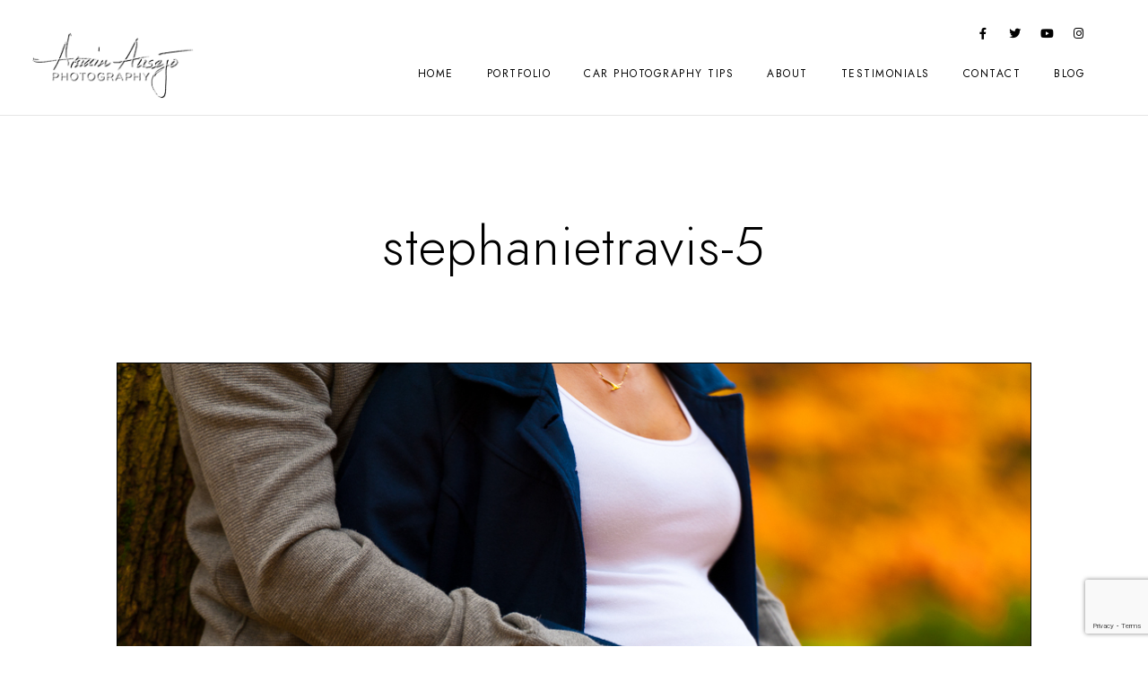

--- FILE ---
content_type: text/html; charset=UTF-8
request_url: https://www.arminausejo.com/stephanie-and-travis-maternity/stephanietravis-5/
body_size: 20891
content:
<!doctype html>
<html dir="ltr" lang="en-US" prefix="og: https://ogp.me/ns# fb: https://ogp.me/ns/fb# website: https://ogp.me/ns/website#">
<head>
	<meta charset="UTF-8" />
	<meta name="viewport" content="width=device-width, initial-scale=1, maximum-scale=1" />
	<link rel="profile" href="https://gmpg.org/xfn/11" />
	<link rel="pingback" href="https://www.arminausejo.com/xmlrpc.php" />
	

<meta name="wpsso-begin" content="wpsso structured data begin"/>
<!-- generator:1 --><meta name="generator" content="WPSSO Core 21.11.2/S"/>
<link rel="shortlink" href="https://www.arminausejo.com/?p=800"/>
<meta property="fb:app_id" content="400559364242418"/>
<meta property="og:type" content="website"/>
<meta property="og:url" content="https://www.arminausejo.com/stephanie-and-travis-maternity/stephanietravis-5/"/>
<meta property="og:locale" content="en_US"/>
<meta property="og:site_name" content="Armin Ausejo | Automotive Photographer | Car Photography"/>
<meta property="og:title" content="stephanietravis-5 | Armin Ausejo Photography"/>
<meta property="og:description" content="No description."/>
<meta property="og:updated_time" content="2011-11-15T00:55:19+00:00"/>
<meta name="twitter:domain" content="www.arminausejo.com"/>
<meta name="twitter:site" content="@arrrmin"/>
<meta name="twitter:title" content="stephanietravis-5 | Armin Ausejo Photography"/>
<meta name="twitter:description" content="No description."/>
<meta name="twitter:card" content="summary"/>
<script type="application/ld+json" id="wpsso-schema-graph">{
    "@context": "https://schema.org",
    "@graph": [
        {
            "@id": "/stephanie-and-travis-maternity/stephanietravis-5/#sso/webpage/800",
            "@context": "https://schema.org",
            "@type": "WebPage",
            "mainEntityOfPage": "https://www.arminausejo.com/stephanie-and-travis-maternity/stephanietravis-5/",
            "url": "https://www.arminausejo.com/stephanie-and-travis-maternity/stephanietravis-5/",
            "sameAs": [
                "https://www.arminausejo.com/?p=800"
            ],
            "name": "stephanietravis-5 | Armin Ausejo Photography",
            "description": "No description.",
            "potentialAction": [
                {
                    "@context": "https://schema.org",
                    "@type": "ReadAction",
                    "target": "https://www.arminausejo.com/stephanie-and-travis-maternity/stephanietravis-5/"
                }
            ],
            "publisher": [
                {
                    "@id": "/#sso/organization/site/org-logo-url"
                }
            ],
            "headline": "stephanietravis-5 | Armin Ausejo Photography",
            "inLanguage": "en_US",
            "datePublished": "2011-11-15T00:55:19+00:00",
            "dateModified": "2011-11-15T00:55:19+00:00",
            "author": {
                "@id": "/3e75109ef91e600c89a14eff124b8b15#sso/person"
            },
            "commentCount": 0
        },
        {
            "@id": "/#sso/organization/site/org-logo-url",
            "@context": "https://schema.org",
            "@type": "Organization",
            "url": "https://www.arminausejo.com/",
            "name": "Armin Ausejo | Automotive Photographer | Car Photography",
            "description": "Portfolio of published Seattle car photographer Armin Ausejo, also specializing in landscapes and portraits. Over 18 years of experience. Get a quote today!",
            "image": [
                {
                    "@id": "/wp-content/uploads/2022/09/ArminPhotoSigWhite2022.png#sso/image-object"
                }
            ],
            "logo": {
                "@id": "/wp-content/uploads/2022/09/ArminPhotoSigWhite2022.png#sso/image-object"
            },
            "sameAs": [
                "https://www.facebook.com/ArminPhoto",
                "https://www.instagram.com/arminphotodotcom",
                "https://twitter.com/arrrmin",
                "https://www.youtube.com/c/arrrmin"
            ]
        },
        {
            "@id": "/wp-content/uploads/2022/09/ArminPhotoSigWhite2022.png#sso/image-object",
            "@context": "https://schema.org",
            "@type": "ImageObject",
            "url": "https://www.arminausejo.com/wp-content/uploads/2022/09/ArminPhotoSigWhite2022.png",
            "width": [
                {
                    "@id": "#sso/qv-width-px-514"
                }
            ],
            "height": [
                {
                    "@id": "#sso/qv-height-px-213"
                }
            ]
        },
        {
            "@id": "#sso/qv-width-px-514",
            "@context": "https://schema.org",
            "@type": "QuantitativeValue",
            "name": "Width",
            "unitText": "px",
            "unitCode": "E37",
            "value": "514"
        },
        {
            "@id": "#sso/qv-height-px-213",
            "@context": "https://schema.org",
            "@type": "QuantitativeValue",
            "name": "Height",
            "unitText": "px",
            "unitCode": "E37",
            "value": "213"
        },
        {
            "@id": "/3e75109ef91e600c89a14eff124b8b15#sso/person",
            "@context": "https://schema.org",
            "@type": "Person",
            "url": "https://www.arminausejo.com",
            "name": "Armin H. Ausejo",
            "givenName": "Armin H.",
            "familyName": "Ausejo",
            "description": "Author archive page for Armin H. Ausejo.",
            "image": [
                {
                    "@id": "/wp-content/uploads/2020/12/SunsetRider-1200x1200-cropped.jpg#sso/image-object"
                },
                {
                    "@id": "/wp-content/uploads/2020/12/SunsetRider-1200x900-cropped.jpg#sso/image-object"
                },
                {
                    "@id": "/wp-content/uploads/2020/12/SunsetRider-1200x675-cropped.jpg#sso/image-object"
                }
            ]
        },
        {
            "@id": "/wp-content/uploads/2020/12/SunsetRider-1200x1200-cropped.jpg#sso/image-object",
            "@context": "https://schema.org",
            "@type": "ImageObject",
            "url": "https://www.arminausejo.com/wp-content/uploads/2020/12/SunsetRider-1200x1200-cropped.jpg",
            "identifier": "16788-wpsso-schema-1x1",
            "name": "Will&rsquo;s McLaren 570S, &ldquo;Sunset Rider&rdquo; | Armin Ausejo Photography",
            "alternativeHeadline": "Will's McLaren 570S, \"Sunset Rider\"",
            "description": "Will&#039;s McLaren 570S, &quot;Sunset Rider&quot;",
            "encodingFormat": "image/jpeg",
            "uploadDate": "2020-12-23T20:36:50+00:00",
            "width": [
                {
                    "@id": "#sso/qv-width-px-1200"
                }
            ],
            "height": [
                {
                    "@id": "#sso/qv-height-px-1200"
                }
            ]
        },
        {
            "@id": "#sso/qv-width-px-1200",
            "@context": "https://schema.org",
            "@type": "QuantitativeValue",
            "name": "Width",
            "unitText": "px",
            "unitCode": "E37",
            "value": "1200"
        },
        {
            "@id": "#sso/qv-height-px-1200",
            "@context": "https://schema.org",
            "@type": "QuantitativeValue",
            "name": "Height",
            "unitText": "px",
            "unitCode": "E37",
            "value": "1200"
        },
        {
            "@id": "/wp-content/uploads/2020/12/SunsetRider-1200x900-cropped.jpg#sso/image-object",
            "@context": "https://schema.org",
            "@type": "ImageObject",
            "url": "https://www.arminausejo.com/wp-content/uploads/2020/12/SunsetRider-1200x900-cropped.jpg",
            "identifier": "16788-wpsso-schema-4x3",
            "name": "Will&rsquo;s McLaren 570S, &ldquo;Sunset Rider&rdquo; | Armin Ausejo Photography",
            "alternativeHeadline": "Will's McLaren 570S, \"Sunset Rider\"",
            "description": "Will&#039;s McLaren 570S, &quot;Sunset Rider&quot;",
            "encodingFormat": "image/jpeg",
            "uploadDate": "2020-12-23T20:36:50+00:00",
            "width": [
                {
                    "@id": "#sso/qv-width-px-1200"
                }
            ],
            "height": [
                {
                    "@id": "#sso/qv-height-px-900"
                }
            ]
        },
        {
            "@id": "#sso/qv-height-px-900",
            "@context": "https://schema.org",
            "@type": "QuantitativeValue",
            "name": "Height",
            "unitText": "px",
            "unitCode": "E37",
            "value": "900"
        },
        {
            "@id": "/wp-content/uploads/2020/12/SunsetRider-1200x675-cropped.jpg#sso/image-object",
            "@context": "https://schema.org",
            "@type": "ImageObject",
            "url": "https://www.arminausejo.com/wp-content/uploads/2020/12/SunsetRider-1200x675-cropped.jpg",
            "identifier": "16788-wpsso-schema-16x9",
            "name": "Will&rsquo;s McLaren 570S, &ldquo;Sunset Rider&rdquo; | Armin Ausejo Photography",
            "alternativeHeadline": "Will's McLaren 570S, \"Sunset Rider\"",
            "description": "Will&#039;s McLaren 570S, &quot;Sunset Rider&quot;",
            "encodingFormat": "image/jpeg",
            "uploadDate": "2020-12-23T20:36:50+00:00",
            "width": [
                {
                    "@id": "#sso/qv-width-px-1200"
                }
            ],
            "height": [
                {
                    "@id": "#sso/qv-height-px-675"
                }
            ]
        },
        {
            "@id": "#sso/qv-height-px-675",
            "@context": "https://schema.org",
            "@type": "QuantitativeValue",
            "name": "Height",
            "unitText": "px",
            "unitCode": "E37",
            "value": "675"
        }
    ]
}</script>
<meta name="wpsso-end" content="wpsso structured data end"/>
<meta name="wpsso-cached" content="no cache for www.arminausejo.com"/>
<meta name="wpsso-added" content="2026-01-17T13:04:37+00:00 in 0.954114 secs (25.10 MB peak)"/>

<title>stephanietravis-5 | Armin Ausejo Photography</title>
	<style>img:is([sizes="auto" i], [sizes^="auto," i]) { contain-intrinsic-size: 3000px 1500px }</style>
	
		<!-- All in One SEO 4.9.3 - aioseo.com -->
	<meta name="robots" content="max-image-preview:large" />
	<meta name="author" content="Armin H. Ausejo"/>
	<meta name="google-site-verification" content="7hNMaT57xsXn7QZtAKYFbQkTPRLiDSxBj7tqpvqC8bw" />
	<link rel="canonical" href="https://www.arminausejo.com/stephanie-and-travis-maternity/stephanietravis-5/" />
	<meta name="generator" content="All in One SEO (AIOSEO) 4.9.3" />

		<!-- Global site tag (gtag.js) - Google Analytics -->
<script async src="https://www.googletagmanager.com/gtag/js?id=UA-9356880-1"></script>
<script>
 window.dataLayer = window.dataLayer || [];
 function gtag(){dataLayer.push(arguments);}
 gtag('js', new Date());

 gtag('config', 'UA-9356880-1');
</script>
		<!-- All in One SEO -->

<script async type="application/javascript" src="https://www.arminausejo.com/wp-content/plugins/baqend/js/speed-kit-install.js"></script><link rel='dns-prefetch' href='//fonts.googleapis.com' />
<link rel="alternate" type="application/rss+xml" title="Armin Ausejo Photography &raquo; Feed" href="https://www.arminausejo.com/feed/" />
<link rel="alternate" type="application/rss+xml" title="Armin Ausejo Photography &raquo; Comments Feed" href="https://www.arminausejo.com/comments/feed/" />
<link rel="alternate" type="application/rss+xml" title="Armin Ausejo Photography &raquo; stephanietravis-5 Comments Feed" href="https://www.arminausejo.com/stephanie-and-travis-maternity/stephanietravis-5/feed/" />
		<style>
			.lazyload,
			.lazyloading {
				max-width: 100%;
			}
		</style>
				<!-- This site uses the Google Analytics by MonsterInsights plugin v9.11.1 - Using Analytics tracking - https://www.monsterinsights.com/ -->
		<!-- Note: MonsterInsights is not currently configured on this site. The site owner needs to authenticate with Google Analytics in the MonsterInsights settings panel. -->
					<!-- No tracking code set -->
				<!-- / Google Analytics by MonsterInsights -->
		<script type="text/javascript">
/* <![CDATA[ */
window._wpemojiSettings = {"baseUrl":"https:\/\/s.w.org\/images\/core\/emoji\/16.0.1\/72x72\/","ext":".png","svgUrl":"https:\/\/s.w.org\/images\/core\/emoji\/16.0.1\/svg\/","svgExt":".svg","source":{"concatemoji":"https:\/\/www.arminausejo.com\/wp-includes\/js\/wp-emoji-release.min.js?ver=6.8.3"}};
/*! This file is auto-generated */
!function(s,n){var o,i,e;function c(e){try{var t={supportTests:e,timestamp:(new Date).valueOf()};sessionStorage.setItem(o,JSON.stringify(t))}catch(e){}}function p(e,t,n){e.clearRect(0,0,e.canvas.width,e.canvas.height),e.fillText(t,0,0);var t=new Uint32Array(e.getImageData(0,0,e.canvas.width,e.canvas.height).data),a=(e.clearRect(0,0,e.canvas.width,e.canvas.height),e.fillText(n,0,0),new Uint32Array(e.getImageData(0,0,e.canvas.width,e.canvas.height).data));return t.every(function(e,t){return e===a[t]})}function u(e,t){e.clearRect(0,0,e.canvas.width,e.canvas.height),e.fillText(t,0,0);for(var n=e.getImageData(16,16,1,1),a=0;a<n.data.length;a++)if(0!==n.data[a])return!1;return!0}function f(e,t,n,a){switch(t){case"flag":return n(e,"\ud83c\udff3\ufe0f\u200d\u26a7\ufe0f","\ud83c\udff3\ufe0f\u200b\u26a7\ufe0f")?!1:!n(e,"\ud83c\udde8\ud83c\uddf6","\ud83c\udde8\u200b\ud83c\uddf6")&&!n(e,"\ud83c\udff4\udb40\udc67\udb40\udc62\udb40\udc65\udb40\udc6e\udb40\udc67\udb40\udc7f","\ud83c\udff4\u200b\udb40\udc67\u200b\udb40\udc62\u200b\udb40\udc65\u200b\udb40\udc6e\u200b\udb40\udc67\u200b\udb40\udc7f");case"emoji":return!a(e,"\ud83e\udedf")}return!1}function g(e,t,n,a){var r="undefined"!=typeof WorkerGlobalScope&&self instanceof WorkerGlobalScope?new OffscreenCanvas(300,150):s.createElement("canvas"),o=r.getContext("2d",{willReadFrequently:!0}),i=(o.textBaseline="top",o.font="600 32px Arial",{});return e.forEach(function(e){i[e]=t(o,e,n,a)}),i}function t(e){var t=s.createElement("script");t.src=e,t.defer=!0,s.head.appendChild(t)}"undefined"!=typeof Promise&&(o="wpEmojiSettingsSupports",i=["flag","emoji"],n.supports={everything:!0,everythingExceptFlag:!0},e=new Promise(function(e){s.addEventListener("DOMContentLoaded",e,{once:!0})}),new Promise(function(t){var n=function(){try{var e=JSON.parse(sessionStorage.getItem(o));if("object"==typeof e&&"number"==typeof e.timestamp&&(new Date).valueOf()<e.timestamp+604800&&"object"==typeof e.supportTests)return e.supportTests}catch(e){}return null}();if(!n){if("undefined"!=typeof Worker&&"undefined"!=typeof OffscreenCanvas&&"undefined"!=typeof URL&&URL.createObjectURL&&"undefined"!=typeof Blob)try{var e="postMessage("+g.toString()+"("+[JSON.stringify(i),f.toString(),p.toString(),u.toString()].join(",")+"));",a=new Blob([e],{type:"text/javascript"}),r=new Worker(URL.createObjectURL(a),{name:"wpTestEmojiSupports"});return void(r.onmessage=function(e){c(n=e.data),r.terminate(),t(n)})}catch(e){}c(n=g(i,f,p,u))}t(n)}).then(function(e){for(var t in e)n.supports[t]=e[t],n.supports.everything=n.supports.everything&&n.supports[t],"flag"!==t&&(n.supports.everythingExceptFlag=n.supports.everythingExceptFlag&&n.supports[t]);n.supports.everythingExceptFlag=n.supports.everythingExceptFlag&&!n.supports.flag,n.DOMReady=!1,n.readyCallback=function(){n.DOMReady=!0}}).then(function(){return e}).then(function(){var e;n.supports.everything||(n.readyCallback(),(e=n.source||{}).concatemoji?t(e.concatemoji):e.wpemoji&&e.twemoji&&(t(e.twemoji),t(e.wpemoji)))}))}((window,document),window._wpemojiSettings);
/* ]]> */
</script>
<link rel='stylesheet' id='sbi_styles-css' href='https://www.arminausejo.com/wp-content/plugins/instagram-feed/css/sbi-styles.min.css?ver=6.10.0' type='text/css' media='all' />
<style id='wp-emoji-styles-inline-css' type='text/css'>

	img.wp-smiley, img.emoji {
		display: inline !important;
		border: none !important;
		box-shadow: none !important;
		height: 1em !important;
		width: 1em !important;
		margin: 0 0.07em !important;
		vertical-align: -0.1em !important;
		background: none !important;
		padding: 0 !important;
	}
</style>
<link rel='stylesheet' id='wp-block-library-css' href='https://www.arminausejo.com/wp-includes/css/dist/block-library/style.min.css?ver=6.8.3' type='text/css' media='all' />
<style id='classic-theme-styles-inline-css' type='text/css'>
/*! This file is auto-generated */
.wp-block-button__link{color:#fff;background-color:#32373c;border-radius:9999px;box-shadow:none;text-decoration:none;padding:calc(.667em + 2px) calc(1.333em + 2px);font-size:1.125em}.wp-block-file__button{background:#32373c;color:#fff;text-decoration:none}
</style>
<link rel='stylesheet' id='aioseo/css/src/vue/standalone/blocks/table-of-contents/global.scss-css' href='https://www.arminausejo.com/wp-content/plugins/all-in-one-seo-pack/dist/Lite/assets/css/table-of-contents/global.e90f6d47.css?ver=4.9.3' type='text/css' media='all' />
<style id='global-styles-inline-css' type='text/css'>
:root{--wp--preset--aspect-ratio--square: 1;--wp--preset--aspect-ratio--4-3: 4/3;--wp--preset--aspect-ratio--3-4: 3/4;--wp--preset--aspect-ratio--3-2: 3/2;--wp--preset--aspect-ratio--2-3: 2/3;--wp--preset--aspect-ratio--16-9: 16/9;--wp--preset--aspect-ratio--9-16: 9/16;--wp--preset--color--black: #000000;--wp--preset--color--cyan-bluish-gray: #abb8c3;--wp--preset--color--white: #ffffff;--wp--preset--color--pale-pink: #f78da7;--wp--preset--color--vivid-red: #cf2e2e;--wp--preset--color--luminous-vivid-orange: #ff6900;--wp--preset--color--luminous-vivid-amber: #fcb900;--wp--preset--color--light-green-cyan: #7bdcb5;--wp--preset--color--vivid-green-cyan: #00d084;--wp--preset--color--pale-cyan-blue: #8ed1fc;--wp--preset--color--vivid-cyan-blue: #0693e3;--wp--preset--color--vivid-purple: #9b51e0;--wp--preset--color--gray: #676767;--wp--preset--color--light-gray: #eeeeee;--wp--preset--color--dark-gray: #333333;--wp--preset--gradient--vivid-cyan-blue-to-vivid-purple: linear-gradient(135deg,rgba(6,147,227,1) 0%,rgb(155,81,224) 100%);--wp--preset--gradient--light-green-cyan-to-vivid-green-cyan: linear-gradient(135deg,rgb(122,220,180) 0%,rgb(0,208,130) 100%);--wp--preset--gradient--luminous-vivid-amber-to-luminous-vivid-orange: linear-gradient(135deg,rgba(252,185,0,1) 0%,rgba(255,105,0,1) 100%);--wp--preset--gradient--luminous-vivid-orange-to-vivid-red: linear-gradient(135deg,rgba(255,105,0,1) 0%,rgb(207,46,46) 100%);--wp--preset--gradient--very-light-gray-to-cyan-bluish-gray: linear-gradient(135deg,rgb(238,238,238) 0%,rgb(169,184,195) 100%);--wp--preset--gradient--cool-to-warm-spectrum: linear-gradient(135deg,rgb(74,234,220) 0%,rgb(151,120,209) 20%,rgb(207,42,186) 40%,rgb(238,44,130) 60%,rgb(251,105,98) 80%,rgb(254,248,76) 100%);--wp--preset--gradient--blush-light-purple: linear-gradient(135deg,rgb(255,206,236) 0%,rgb(152,150,240) 100%);--wp--preset--gradient--blush-bordeaux: linear-gradient(135deg,rgb(254,205,165) 0%,rgb(254,45,45) 50%,rgb(107,0,62) 100%);--wp--preset--gradient--luminous-dusk: linear-gradient(135deg,rgb(255,203,112) 0%,rgb(199,81,192) 50%,rgb(65,88,208) 100%);--wp--preset--gradient--pale-ocean: linear-gradient(135deg,rgb(255,245,203) 0%,rgb(182,227,212) 50%,rgb(51,167,181) 100%);--wp--preset--gradient--electric-grass: linear-gradient(135deg,rgb(202,248,128) 0%,rgb(113,206,126) 100%);--wp--preset--gradient--midnight: linear-gradient(135deg,rgb(2,3,129) 0%,rgb(40,116,252) 100%);--wp--preset--font-size--small: 13px;--wp--preset--font-size--medium: 20px;--wp--preset--font-size--large: 36px;--wp--preset--font-size--x-large: 42px;--wp--preset--spacing--20: 0.44rem;--wp--preset--spacing--30: 0.67rem;--wp--preset--spacing--40: 1rem;--wp--preset--spacing--50: 1.5rem;--wp--preset--spacing--60: 2.25rem;--wp--preset--spacing--70: 3.38rem;--wp--preset--spacing--80: 5.06rem;--wp--preset--shadow--natural: 6px 6px 9px rgba(0, 0, 0, 0.2);--wp--preset--shadow--deep: 12px 12px 50px rgba(0, 0, 0, 0.4);--wp--preset--shadow--sharp: 6px 6px 0px rgba(0, 0, 0, 0.2);--wp--preset--shadow--outlined: 6px 6px 0px -3px rgba(255, 255, 255, 1), 6px 6px rgba(0, 0, 0, 1);--wp--preset--shadow--crisp: 6px 6px 0px rgba(0, 0, 0, 1);}:where(.is-layout-flex){gap: 0.5em;}:where(.is-layout-grid){gap: 0.5em;}body .is-layout-flex{display: flex;}.is-layout-flex{flex-wrap: wrap;align-items: center;}.is-layout-flex > :is(*, div){margin: 0;}body .is-layout-grid{display: grid;}.is-layout-grid > :is(*, div){margin: 0;}:where(.wp-block-columns.is-layout-flex){gap: 2em;}:where(.wp-block-columns.is-layout-grid){gap: 2em;}:where(.wp-block-post-template.is-layout-flex){gap: 1.25em;}:where(.wp-block-post-template.is-layout-grid){gap: 1.25em;}.has-black-color{color: var(--wp--preset--color--black) !important;}.has-cyan-bluish-gray-color{color: var(--wp--preset--color--cyan-bluish-gray) !important;}.has-white-color{color: var(--wp--preset--color--white) !important;}.has-pale-pink-color{color: var(--wp--preset--color--pale-pink) !important;}.has-vivid-red-color{color: var(--wp--preset--color--vivid-red) !important;}.has-luminous-vivid-orange-color{color: var(--wp--preset--color--luminous-vivid-orange) !important;}.has-luminous-vivid-amber-color{color: var(--wp--preset--color--luminous-vivid-amber) !important;}.has-light-green-cyan-color{color: var(--wp--preset--color--light-green-cyan) !important;}.has-vivid-green-cyan-color{color: var(--wp--preset--color--vivid-green-cyan) !important;}.has-pale-cyan-blue-color{color: var(--wp--preset--color--pale-cyan-blue) !important;}.has-vivid-cyan-blue-color{color: var(--wp--preset--color--vivid-cyan-blue) !important;}.has-vivid-purple-color{color: var(--wp--preset--color--vivid-purple) !important;}.has-black-background-color{background-color: var(--wp--preset--color--black) !important;}.has-cyan-bluish-gray-background-color{background-color: var(--wp--preset--color--cyan-bluish-gray) !important;}.has-white-background-color{background-color: var(--wp--preset--color--white) !important;}.has-pale-pink-background-color{background-color: var(--wp--preset--color--pale-pink) !important;}.has-vivid-red-background-color{background-color: var(--wp--preset--color--vivid-red) !important;}.has-luminous-vivid-orange-background-color{background-color: var(--wp--preset--color--luminous-vivid-orange) !important;}.has-luminous-vivid-amber-background-color{background-color: var(--wp--preset--color--luminous-vivid-amber) !important;}.has-light-green-cyan-background-color{background-color: var(--wp--preset--color--light-green-cyan) !important;}.has-vivid-green-cyan-background-color{background-color: var(--wp--preset--color--vivid-green-cyan) !important;}.has-pale-cyan-blue-background-color{background-color: var(--wp--preset--color--pale-cyan-blue) !important;}.has-vivid-cyan-blue-background-color{background-color: var(--wp--preset--color--vivid-cyan-blue) !important;}.has-vivid-purple-background-color{background-color: var(--wp--preset--color--vivid-purple) !important;}.has-black-border-color{border-color: var(--wp--preset--color--black) !important;}.has-cyan-bluish-gray-border-color{border-color: var(--wp--preset--color--cyan-bluish-gray) !important;}.has-white-border-color{border-color: var(--wp--preset--color--white) !important;}.has-pale-pink-border-color{border-color: var(--wp--preset--color--pale-pink) !important;}.has-vivid-red-border-color{border-color: var(--wp--preset--color--vivid-red) !important;}.has-luminous-vivid-orange-border-color{border-color: var(--wp--preset--color--luminous-vivid-orange) !important;}.has-luminous-vivid-amber-border-color{border-color: var(--wp--preset--color--luminous-vivid-amber) !important;}.has-light-green-cyan-border-color{border-color: var(--wp--preset--color--light-green-cyan) !important;}.has-vivid-green-cyan-border-color{border-color: var(--wp--preset--color--vivid-green-cyan) !important;}.has-pale-cyan-blue-border-color{border-color: var(--wp--preset--color--pale-cyan-blue) !important;}.has-vivid-cyan-blue-border-color{border-color: var(--wp--preset--color--vivid-cyan-blue) !important;}.has-vivid-purple-border-color{border-color: var(--wp--preset--color--vivid-purple) !important;}.has-vivid-cyan-blue-to-vivid-purple-gradient-background{background: var(--wp--preset--gradient--vivid-cyan-blue-to-vivid-purple) !important;}.has-light-green-cyan-to-vivid-green-cyan-gradient-background{background: var(--wp--preset--gradient--light-green-cyan-to-vivid-green-cyan) !important;}.has-luminous-vivid-amber-to-luminous-vivid-orange-gradient-background{background: var(--wp--preset--gradient--luminous-vivid-amber-to-luminous-vivid-orange) !important;}.has-luminous-vivid-orange-to-vivid-red-gradient-background{background: var(--wp--preset--gradient--luminous-vivid-orange-to-vivid-red) !important;}.has-very-light-gray-to-cyan-bluish-gray-gradient-background{background: var(--wp--preset--gradient--very-light-gray-to-cyan-bluish-gray) !important;}.has-cool-to-warm-spectrum-gradient-background{background: var(--wp--preset--gradient--cool-to-warm-spectrum) !important;}.has-blush-light-purple-gradient-background{background: var(--wp--preset--gradient--blush-light-purple) !important;}.has-blush-bordeaux-gradient-background{background: var(--wp--preset--gradient--blush-bordeaux) !important;}.has-luminous-dusk-gradient-background{background: var(--wp--preset--gradient--luminous-dusk) !important;}.has-pale-ocean-gradient-background{background: var(--wp--preset--gradient--pale-ocean) !important;}.has-electric-grass-gradient-background{background: var(--wp--preset--gradient--electric-grass) !important;}.has-midnight-gradient-background{background: var(--wp--preset--gradient--midnight) !important;}.has-small-font-size{font-size: var(--wp--preset--font-size--small) !important;}.has-medium-font-size{font-size: var(--wp--preset--font-size--medium) !important;}.has-large-font-size{font-size: var(--wp--preset--font-size--large) !important;}.has-x-large-font-size{font-size: var(--wp--preset--font-size--x-large) !important;}
:where(.wp-block-post-template.is-layout-flex){gap: 1.25em;}:where(.wp-block-post-template.is-layout-grid){gap: 1.25em;}
:where(.wp-block-columns.is-layout-flex){gap: 2em;}:where(.wp-block-columns.is-layout-grid){gap: 2em;}
:root :where(.wp-block-pullquote){font-size: 1.5em;line-height: 1.6;}
</style>
<link rel='stylesheet' id='contact-form-7-css' href='https://www.arminausejo.com/wp-content/plugins/contact-form-7/includes/css/styles.css?ver=6.1.4' type='text/css' media='all' />
<link rel='stylesheet' id='foobox-free-min-css' href='https://www.arminausejo.com/wp-content/plugins/foobox-image-lightbox/free/css/foobox.free.min.css?ver=2.7.35' type='text/css' media='all' />
<link rel='stylesheet' id='googlefonts-css' href='https://fonts.googleapis.com/css?family=Raleway:400|Off:400&subset=latin' type='text/css' media='all' />
<link rel='stylesheet' id='blacksilver-fontload-css' href='https://www.arminausejo.com/wp-content/themes/blacksilver/css/styles-fonts.css?ver=screen' type='text/css' media='all' />
<link rel='stylesheet' id='blacksilver-MainStyle-css' href='https://www.arminausejo.com/wp-content/themes/blacksilver/style.css?ver=2.2' type='text/css' media='all' />
<link rel='stylesheet' id='blacksilver-content-style-css' href='https://www.arminausejo.com/wp-content/themes/blacksilver/css/styles-content.css?ver=2.5' type='text/css' media='screen' />
<link rel='stylesheet' id='blacksilver-ResponsiveCSS-css' href='https://www.arminausejo.com/wp-content/themes/blacksilver/css/responsive.css?ver=1.6' type='text/css' media='screen' />
<style id='blacksilver-ResponsiveCSS-inline-css' type='text/css'>
.mtheme-lightbox #lg-zoom-out,.lg-toolbar #lg-download {  display: none; }
</style>
<link rel='stylesheet' id='chosen-css' href='https://www.arminausejo.com/wp-content/plugins/imaginem-blocks-ii/assets/js/chosen/chosen.css?ver=6.8.3' type='text/css' media='screen' />
<link rel='stylesheet' id='owlcarousel-css' href='https://www.arminausejo.com/wp-content/plugins/imaginem-blocks-ii/assets/js/owlcarousel/owl.carousel.css?ver=1.0' type='text/css' media='all' />
<link rel='stylesheet' id='lightgallery-css' href='https://www.arminausejo.com/wp-content/plugins/imaginem-blocks-ii/assets/js/lightbox/css/lightgallery.css?ver=6.8.3' type='text/css' media='screen' />
<link rel='stylesheet' id='lightgallery-transitions-css' href='https://www.arminausejo.com/wp-content/plugins/imaginem-blocks-ii/assets/js/lightbox/css/lg-transitions.min.css?ver=6.8.3' type='text/css' media='screen' />
<link rel='stylesheet' id='jplayer-css' href='https://www.arminausejo.com/wp-content/plugins/imaginem-blocks-ii/assets/js/html5player/jplayer.dark.css?ver=6.8.3' type='text/css' media='screen' />
<link rel='stylesheet' id='font-awesome-css' href='https://www.arminausejo.com/wp-content/plugins/elementor/assets/lib/font-awesome/css/font-awesome.min.css?ver=4.7.0' type='text/css' media='all' />
<link rel='stylesheet' id='ion-icons-css' href='https://www.arminausejo.com/wp-content/themes/blacksilver/css/fonts/ionicons/css/ionicons.min.css?ver=1.0' type='text/css' media='screen' />
<link rel='stylesheet' id='feather-webfonts-css' href='https://www.arminausejo.com/wp-content/themes/blacksilver/css/fonts/feather-webfont/feather.css?ver=1.0' type='text/css' media='screen' />
<link rel='stylesheet' id='fontawesome-theme-css' href='https://www.arminausejo.com/wp-content/plugins/imaginem-blocks-ii/assets/fonts/fontawesome/all.min.css?ver=6.8.3' type='text/css' media='screen' />
<link rel='stylesheet' id='et-fonts-css' href='https://www.arminausejo.com/wp-content/themes/blacksilver/css/fonts/et-fonts/et-fonts.css?ver=1.0' type='text/css' media='screen' />
<link rel='stylesheet' id='simple-line-icons-css' href='https://www.arminausejo.com/wp-content/themes/blacksilver/css/fonts/simple-line-icons/simple-line-icons.css?ver=1.0' type='text/css' media='screen' />
<link rel='stylesheet' id='simple-social-icons-font-css' href='https://www.arminausejo.com/wp-content/plugins/simple-social-icons/css/style.css?ver=4.0.0' type='text/css' media='all' />
<script type="text/javascript" src="https://www.arminausejo.com/wp-includes/js/jquery/jquery.min.js?ver=3.7.1" id="jquery-core-js"></script>
<script type="text/javascript" src="https://www.arminausejo.com/wp-includes/js/jquery/jquery-migrate.min.js?ver=3.4.1" id="jquery-migrate-js"></script>
<script type="text/javascript" id="jquery-js-after">
/* <![CDATA[ */
var lightbox_transition="lg-zoom-out",lightbox_thumbnails="false",ajax_var_url="https://www.arminausejo.com/wp-admin/admin-ajax.php",ajax_var_nonce="04a63f1035";
/* ]]> */
</script>
<script type="text/javascript" id="foobox-free-min-js-before">
/* <![CDATA[ */
/* Run FooBox FREE (v2.7.35) */
var FOOBOX = window.FOOBOX = {
	ready: true,
	disableOthers: false,
	o: {wordpress: { enabled: true }, countMessage:'image %index of %total', captions: { dataTitle: ["captionTitle","title","elementorLightboxTitle"], dataDesc: ["captionDesc","description","elementorLightboxDescription"] }, rel: '', excludes:'.fbx-link,.nofoobox,.nolightbox,a[href*="pinterest.com/pin/create/button/"]', affiliate : { enabled: false }},
	selectors: [
		".foogallery-container.foogallery-lightbox-foobox", ".foogallery-container.foogallery-lightbox-foobox-free", ".gallery", ".wp-block-gallery", ".wp-caption", ".wp-block-image", "a:has(img[class*=wp-image-])", ".foobox"
	],
	pre: function( $ ){
		// Custom JavaScript (Pre)
		
	},
	post: function( $ ){
		// Custom JavaScript (Post)
		
		// Custom Captions Code
		
	},
	custom: function( $ ){
		// Custom Extra JS
		
	}
};
/* ]]> */
</script>
<script type="text/javascript" src="https://www.arminausejo.com/wp-content/plugins/foobox-image-lightbox/free/js/foobox.free.min.js?ver=2.7.35" id="foobox-free-min-js"></script>
<link rel="https://api.w.org/" href="https://www.arminausejo.com/wp-json/" /><link rel="alternate" title="JSON" type="application/json" href="https://www.arminausejo.com/wp-json/wp/v2/media/800" /><link rel="EditURI" type="application/rsd+xml" title="RSD" href="https://www.arminausejo.com/xmlrpc.php?rsd" />
<meta name="generator" content="WordPress 6.8.3" />
<link rel="alternate" title="oEmbed (JSON)" type="application/json+oembed" href="https://www.arminausejo.com/wp-json/oembed/1.0/embed?url=https%3A%2F%2Fwww.arminausejo.com%2Fstephanie-and-travis-maternity%2Fstephanietravis-5%2F" />
<link rel="alternate" title="oEmbed (XML)" type="text/xml+oembed" href="https://www.arminausejo.com/wp-json/oembed/1.0/embed?url=https%3A%2F%2Fwww.arminausejo.com%2Fstephanie-and-travis-maternity%2Fstephanietravis-5%2F&#038;format=xml" />
<style type='text/css' media='screen'>
	body{ font-family:"Raleway", arial, sans-serif;}
</style>
<!-- fonts delivered by Wordpress Google Fonts, a plugin by Adrian3.com -->		<script>
			document.documentElement.className = document.documentElement.className.replace('no-js', 'js');
		</script>
				<style>
			.no-js img.lazyload {
				display: none;
			}

			figure.wp-block-image img.lazyloading {
				min-width: 150px;
			}

			.lazyload,
			.lazyloading {
				--smush-placeholder-width: 100px;
				--smush-placeholder-aspect-ratio: 1/1;
				width: var(--smush-image-width, var(--smush-placeholder-width)) !important;
				aspect-ratio: var(--smush-image-aspect-ratio, var(--smush-placeholder-aspect-ratio)) !important;
			}

						.lazyload, .lazyloading {
				opacity: 0;
			}

			.lazyloaded {
				opacity: 1;
				transition: opacity 400ms;
				transition-delay: 0ms;
			}

					</style>
		<meta name="generator" content="Elementor 3.34.1; features: additional_custom_breakpoints; settings: css_print_method-external, google_font-enabled, font_display-auto">
			<style>
				.e-con.e-parent:nth-of-type(n+4):not(.e-lazyloaded):not(.e-no-lazyload),
				.e-con.e-parent:nth-of-type(n+4):not(.e-lazyloaded):not(.e-no-lazyload) * {
					background-image: none !important;
				}
				@media screen and (max-height: 1024px) {
					.e-con.e-parent:nth-of-type(n+3):not(.e-lazyloaded):not(.e-no-lazyload),
					.e-con.e-parent:nth-of-type(n+3):not(.e-lazyloaded):not(.e-no-lazyload) * {
						background-image: none !important;
					}
				}
				@media screen and (max-height: 640px) {
					.e-con.e-parent:nth-of-type(n+2):not(.e-lazyloaded):not(.e-no-lazyload),
					.e-con.e-parent:nth-of-type(n+2):not(.e-lazyloaded):not(.e-no-lazyload) * {
						background-image: none !important;
					}
				}
			</style>
			<meta name="generator" content="Powered by Slider Revolution 6.5.20 - responsive, Mobile-Friendly Slider Plugin for WordPress with comfortable drag and drop interface." />
<link rel="icon" href="https://www.arminausejo.com/wp-content/uploads/2025/08/cropped-AA-Monogram-2025-512x512transparent-32x32.png" sizes="32x32" />
<link rel="icon" href="https://www.arminausejo.com/wp-content/uploads/2025/08/cropped-AA-Monogram-2025-512x512transparent-192x192.png" sizes="192x192" />
<link rel="apple-touch-icon" href="https://www.arminausejo.com/wp-content/uploads/2025/08/cropped-AA-Monogram-2025-512x512transparent-180x180.png" />
<meta name="msapplication-TileImage" content="https://www.arminausejo.com/wp-content/uploads/2025/08/cropped-AA-Monogram-2025-512x512transparent-270x270.png" />
<script>function setREVStartSize(e){
			//window.requestAnimationFrame(function() {
				window.RSIW = window.RSIW===undefined ? window.innerWidth : window.RSIW;
				window.RSIH = window.RSIH===undefined ? window.innerHeight : window.RSIH;
				try {
					var pw = document.getElementById(e.c).parentNode.offsetWidth,
						newh;
					pw = pw===0 || isNaN(pw) ? window.RSIW : pw;
					e.tabw = e.tabw===undefined ? 0 : parseInt(e.tabw);
					e.thumbw = e.thumbw===undefined ? 0 : parseInt(e.thumbw);
					e.tabh = e.tabh===undefined ? 0 : parseInt(e.tabh);
					e.thumbh = e.thumbh===undefined ? 0 : parseInt(e.thumbh);
					e.tabhide = e.tabhide===undefined ? 0 : parseInt(e.tabhide);
					e.thumbhide = e.thumbhide===undefined ? 0 : parseInt(e.thumbhide);
					e.mh = e.mh===undefined || e.mh=="" || e.mh==="auto" ? 0 : parseInt(e.mh,0);
					if(e.layout==="fullscreen" || e.l==="fullscreen")
						newh = Math.max(e.mh,window.RSIH);
					else{
						e.gw = Array.isArray(e.gw) ? e.gw : [e.gw];
						for (var i in e.rl) if (e.gw[i]===undefined || e.gw[i]===0) e.gw[i] = e.gw[i-1];
						e.gh = e.el===undefined || e.el==="" || (Array.isArray(e.el) && e.el.length==0)? e.gh : e.el;
						e.gh = Array.isArray(e.gh) ? e.gh : [e.gh];
						for (var i in e.rl) if (e.gh[i]===undefined || e.gh[i]===0) e.gh[i] = e.gh[i-1];
											
						var nl = new Array(e.rl.length),
							ix = 0,
							sl;
						e.tabw = e.tabhide>=pw ? 0 : e.tabw;
						e.thumbw = e.thumbhide>=pw ? 0 : e.thumbw;
						e.tabh = e.tabhide>=pw ? 0 : e.tabh;
						e.thumbh = e.thumbhide>=pw ? 0 : e.thumbh;
						for (var i in e.rl) nl[i] = e.rl[i]<window.RSIW ? 0 : e.rl[i];
						sl = nl[0];
						for (var i in nl) if (sl>nl[i] && nl[i]>0) { sl = nl[i]; ix=i;}
						var m = pw>(e.gw[ix]+e.tabw+e.thumbw) ? 1 : (pw-(e.tabw+e.thumbw)) / (e.gw[ix]);
						newh =  (e.gh[ix] * m) + (e.tabh + e.thumbh);
					}
					var el = document.getElementById(e.c);
					if (el!==null && el) el.style.height = newh+"px";
					el = document.getElementById(e.c+"_wrapper");
					if (el!==null && el) {
						el.style.height = newh+"px";
						el.style.display = "block";
					}
				} catch(e){
					console.log("Failure at Presize of Slider:" + e)
				}
			//});
		  };</script>
<style id="kirki-inline-styles">.dimmer-text{font-family:inherit;font-size:28px;font-weight:300;line-height:1.314;color:#ffffff;}#dimmer{background:rgba(0, 0, 0, 0.8);background-color:rgba(0, 0, 0, 0.8);background-repeat:no-repeat;background-position:center center;background-attachment:fixed;-webkit-background-size:cover;-moz-background-size:cover;-ms-background-size:cover;-o-background-size:cover;background-size:cover;}.insta-grid-wrap{width:100%;}.menu-is-horizontal .logo img{height:75px;}body.menu-is-horizontal .logo img{padding-top:35px;padding-left:35px;}.compact-layout.compact-minimal-left:not(.mobile-mode-active).menu-is-horizontal .logo img{margin-left:35px;}.stickymenu-active.menu-is-horizontal .logo{padding-top:30px;}.stickymenu-active.menu-is-horizontal .logo img{height:50px;}body.minimal-logo .header-site-title-section, body.splitmenu-logo .header-site-title-section, body.left-logo .header-site-title-section{padding-top:50px;padding-left:70px;}body .mobile-site-title-section{top:12px;}body.admin-bar .mobile-site-title-section{top:12px;}.logo-mobile .logoimage{height:36px;top:16px;}#copyright .footer-logo-image{width:215px;padding-top:0px;padding-bottom:15px;}.menu-is-vertical .themeloader__figure,.menu-is-vertical.page-is-not-fullscreen .loading-bar,.menu-is-vertical.page-is-fullscreen .loading-bar,.menu-is-horizontal .themeloader__figure,.menu-is-horizontal.page-is-not-fullscreen .loading-bar,.menu-is-horizontal.page-is-fullscreen .loading-bar{border-color:#333333;}.menu-is-vertical.page-is-not-fullscreen .loading-bar:after,.menu-is-vertical.page-is-fullscreen .loading-bar:after,.menu-is-horizontal.page-is-not-fullscreen .loading-bar:after,.menu-is-horizontal.page-is-fullscreen .loading-bar:after{background-color:#333333;}.preloader-style-default.loading-spinner,.preloader-cover-screen{background:#666;background-color:#666;background-repeat:no-repeat;background-position:center center;background-attachment:fixed;-webkit-background-size:cover;-moz-background-size:cover;-ms-background-size:cover;-o-background-size:cover;background-size:cover;}.error404{background:#eaeaea;background-color:#eaeaea;background-repeat:no-repeat;background-position:center center;background-attachment:fixed;-webkit-background-size:cover;-moz-background-size:cover;-ms-background-size:cover;-o-background-size:cover;background-size:cover;}.mtheme-404-wrap .mtheme-404-error-message1,.entry-content .mtheme-404-wrap h4,.mtheme-404-wrap #searchbutton i{color:#000000;}.mtheme-404-wrap #searchform input{border-color:#000000;color:#000000;}.mtheme-404-wrap .mtheme-404-icon i{color:#000000;}.footer-outer-wrap #copyright{padding-top:40px;padding-bottom:40px;}#copyright,.footer-outer-wrap{background:#333333;}</style></head>
<body class="attachment wp-singular attachment-template-default single single-attachment postid-800 attachmentid-800 attachment-jpeg wp-embed-responsive wp-theme-blacksilver woo-cart-off main-menu-active general-theme-style-default general-theme-mod-default gutenberg-lightbox-disabled fullscreen-mode-off menu-social-active footer-widgets-inactive single-author theme-is-light default-layout stickymenu-enabled-sitewide left-logo menu-is-horizontal page-is-not-fullscreen fullscreen-ui-switchable header-type-auto page-is-opaque theme-fullwidth body-dashboard-push footer-is-off rightsidebar page-has-sidebar elementor-default elementor-kit-16927 wpsso-post-800-type-attachment">
<div class="preloader-cover-screen"><div class="preloader-cover-logo"></div></div><div class="preloader-style-spinner loading-spinner-primary loading-spinner-detect loading-spinner"><div class="loading-right-side"><div class="loading-bar"></div></div><div class="loading-left-side"><div class="loading-bar"></div></div></div>	<nav id="mobile-toggle-menu" class="mobile-toggle-menu mobile-toggle-menu-close">
		<span class="mobile-toggle-menu-trigger"><span>Menu</span></span>
	</nav>
	<div class="responsive-menu-wrap">
	<div class="mobile-alt-toggle">
			</div>
	<div class="mobile-menu-toggle">
		<div class="logo-mobile">
			<a href="https://www.arminausejo.com/"><img class="custom-responsive-logo logoimage" src="https://www.arminausejo.com/wp-content/uploads/2020/08/ArminPhoto2018-80.png" alt="logo" loading="lazy" /></a>		</div>
		<div class="responsive-menu-overlay"></div>
	</div>
</div>
		<div class="responsive-mobile-menu">
			<div class="dashboard-columns">
				<div class="mobile-menu-social">
					<div class="mobile-socials-wrap clearfix">
					<aside id="msocial-widget-5" class="widget MSocial_Widget"><div class="social-header-wrap"><ul>				<li class="social-icon">
				<a aria-label="Facebook" href="https://www.facebook.com/ArminPhoto"  >
					<i class="fab fa-facebook-f"></i>
				</a>
				</li>
								<li class="social-icon">
				<a aria-label="Twitter" href="https://twitter.com/arrrmin"  >
					<i class="fab fa-twitter"></i>
				</a>
				</li>
								<li class="social-icon">
				<a aria-label="Youtube" href="https://www.youtube.com/c/arrrmin"  >
					<i class="fab fa-youtube"></i>
				</a>
				</li>
								<li class="social-icon">
				<a aria-label="Instagram" href="https://www.instagram.com/arminphotodotcom"  >
					<i class="fab fa-instagram"></i>
				</a>
				</li>
				</ul></div></aside>					</div>
				</div>
			<form method="get" id="mobile-searchform" action="https://www.arminausejo.com/">
		<input placeholder="" type="text" value="" name="s" id="ms" class="right" />
	<button id="mobile-searchbutton" title="" type="submit"><i class="feather-icon-search"></i></button>
</form>
				<nav>
				<ul id="menu-main-menu" class="mtree"><li id="menu-item-1777" class="section-home menu-item menu-item-type-custom menu-item-object-custom menu-item-home menu-item-1777"><a href="https://www.arminausejo.com/">Home</a></li>
<li id="menu-item-17099" class="menu-item menu-item-type-post_type menu-item-object-page menu-item-17099"><a href="https://www.arminausejo.com/portfolio/">Portfolio</a></li>
<li id="menu-item-17290" class="menu-item menu-item-type-post_type menu-item-object-page menu-item-17290"><a href="https://www.arminausejo.com/car-photography-tips/">Car Photography Tips</a></li>
<li id="menu-item-17063" class="menu-item menu-item-type-post_type menu-item-object-page menu-item-17063"><a href="https://www.arminausejo.com/about/">About</a></li>
<li id="menu-item-17073" class="menu-item menu-item-type-post_type menu-item-object-page menu-item-17073"><a href="https://www.arminausejo.com/testimonials/">Testimonials</a></li>
<li id="menu-item-17049" class="menu-item menu-item-type-post_type menu-item-object-page menu-item-17049"><a href="https://www.arminausejo.com/contact/">Contact</a></li>
<li id="menu-item-17309" class="menu-item menu-item-type-post_type menu-item-object-page menu-item-17309"><a href="https://www.arminausejo.com/blog/">Blog</a></li>
</ul>				</nav>
				<div class="clearfix"></div>
			</div>
		</div>
		<div class="outer-wrap stickymenu-zone">
<div class="outer-wrap-inner-zone">
	<div class="menu-social-header"><aside id="msocial-widget-4" class="widget MSocial_Widget"><div class="social-header-wrap"><ul>				<li class="social-icon">
				<a aria-label="Facebook" href="https://www.facebook.com/ArminPhoto"  >
					<i class="fab fa-facebook-f"></i>
				</a>
				</li>
								<li class="social-icon">
				<a aria-label="Twitter" href="https://twitter.com/arrrmin"  >
					<i class="fab fa-twitter"></i>
				</a>
				</li>
								<li class="social-icon">
				<a aria-label="Youtube" href="https://www.youtube.com/c/arrrmin"  >
					<i class="fab fa-youtube"></i>
				</a>
				</li>
								<li class="social-icon">
				<a aria-label="Instagram" href="https://www.instagram.com/arminphotodotcom"  >
					<i class="fab fa-instagram"></i>
				</a>
				</li>
				</ul></div></aside></div>		<div class="outer-header-wrap clearfix">
		<nav>
						<div class="mainmenu-navigation  clearfix">
				<div class="header-logo-section"><div class="logo"><a href="https://www.arminausejo.com/"><img class="logo-theme-main logo-theme-primary logo-theme-dark logo-theme-custom" src="https://www.arminausejo.com/wp-content/uploads/2020/08/ArminPhoto2018-80.png" alt="logo" loading="lazy" /><img class="logo-theme-main logo-theme-secondary logo-theme-bright logo-theme-custom" src="https://www.arminausejo.com/wp-content/uploads/2020/08/ArminPhoto2018-80.png" alt="logo" loading="lazy" /></a></div></div>						<div class="homemenu">
						<ul id="menu-main-menu-1" class="sf-menu"><li class="section-home menu-item menu-item-type-custom menu-item-object-custom menu-item-home menu-item-1777      "><a href="https://www.arminausejo.com/">Home</a> </li>
<li class="menu-item menu-item-type-post_type menu-item-object-page menu-item-17099      "><a href="https://www.arminausejo.com/portfolio/">Portfolio</a> </li>
<li class="menu-item menu-item-type-post_type menu-item-object-page menu-item-17290      "><a href="https://www.arminausejo.com/car-photography-tips/">Car Photography Tips</a> </li>
<li class="menu-item menu-item-type-post_type menu-item-object-page menu-item-17063      "><a href="https://www.arminausejo.com/about/">About</a> </li>
<li class="menu-item menu-item-type-post_type menu-item-object-page menu-item-17073      "><a href="https://www.arminausejo.com/testimonials/">Testimonials</a> </li>
<li class="menu-item menu-item-type-post_type menu-item-object-page menu-item-17049      "><a href="https://www.arminausejo.com/contact/">Contact</a> </li>
<li class="menu-item menu-item-type-post_type menu-item-object-page menu-item-17309      "><a href="https://www.arminausejo.com/blog/">Blog</a> </li>
</ul>						</div>
									</div>
		</nav>
	</div>
</div>
</div>
	<div id="home" class="container-wrapper container-fullwidth entry-content"><div class="horizontal-menu-body-container"><div class="container-outer"><div class="title-container-outer-wrap">
	<div class="title-container-wrap">
	<div class="title-container clearfix">
							<div class="entry-title-wrap">
				<h1 class="entry-title">
				stephanietravis-5				</h1>
			</div>
				</div>
</div>
</div>
	<div class="container clearfix">		<div id="post-800" class="post-800 attachment type-attachment status-inherit hentry">
		<div class="entry-wrapper entry-content clearfix">
					<div class="attachment-page-image">
				<a class="lightbox-active lightbox-image postformat-image-lightbox" data-src="https://www.arminausejo.com/wp-content/uploads/2011/11/stephanietravis-5.jpg" href="https://www.arminausejo.com/wp-content/uploads/2011/11/stephanietravis-5.jpg">				<img src="https://www.arminausejo.com/wp-content/uploads/2011/11/stephanietravis-5.jpg" alt="" loading="lazy" />				</a>
							</div>
					<div class="navigation">
			<div class="nav-previous">
						</div>
			<div class="nav-next">
			<a href='https://www.arminausejo.com/stephanie-and-travis-maternity/stephanietravis-5-2/'><i class="feather-icon-arrow-right"></i></a>			</div>
		</div><!-- #nav-below -->
		<div class="fullpage-item comments-wrap-outer">

<!-- You can start editing here. -->
	<div class="comments-section-wrap">
			<div id="respond" class="comment-respond">
		<h3 id="reply-title" class="comment-reply-title">Leave a comment</h3><form action="https://www.arminausejo.com/wp-comments-post.php" method="post" id="commentform" class="comment-form"><div id="comment-textarea"><label class="screen-reader-text" for="comment">Comment</label><textarea name="comment" id="comment" cols="45" rows="8" required="required" tabindex="0" class="textarea-comment" placeholder="Comment..."></textarea></div><div class="clearfix" id="comment-input"><input id="author" name="author" type="text" value="" placeholder="Name (required)" size="30" aria-required='true' required='required' />
<input id="email" name="email" type="email" value="" placeholder="Email Address (required)" size="30"  aria-required='true' required='required' />
<input id="url" name="url" type="url" value="" placeholder="Website" size="30" /></div>
<p class="form-submit"><input name="submit" type="submit" id="submit" class="submit" value="Post Comment" /> <input type='hidden' name='comment_post_ID' value='800' id='comment_post_ID' />
<input type='hidden' name='comment_parent' id='comment_parent' value='0' />
</p><p style="display: none;"><input type="hidden" id="akismet_comment_nonce" name="akismet_comment_nonce" value="77ec3a4449" /></p><p style="display: none !important;" class="akismet-fields-container" data-prefix="ak_"><label>&#916;<textarea name="ak_hp_textarea" cols="45" rows="8" maxlength="100"></textarea></label><input type="hidden" id="ak_js_1" name="ak_js" value="114"/><script>document.getElementById( "ak_js_1" ).setAttribute( "value", ( new Date() ).getTime() );</script></p></form>	</div><!-- #respond -->
		</div>
</div>
		<div class="clear"></div>			
		</div>
		</div>
		</div>
</div><div class="footer-outer-wrap">	<div class="footer-end-block clearfix">
			<h3 class="instagram-username"><i class="fab fa-instagram"></i> arminphotodotcom</h3>
		<div id="insta-grid-id-detect" class="insta-grid-detect inst-grid-style-nogap"><div id="instagram-grid-gen">
<div id="sb_instagram"  class="sbi sbi_mob_col_1 sbi_tab_col_2 sbi_col_3 theme-footer-instagram" style="padding-bottom: 10px; width: 100%;"	 data-feedid="*1"  data-res="auto" data-cols="3" data-colsmobile="1" data-colstablet="2" data-num="9" data-nummobile="" data-item-padding="5"	 data-shortcode-atts="{&quot;showfollow&quot;:&quot;false&quot;,&quot;showbutton&quot;:&quot;false&quot;,&quot;showbio&quot;:&quot;true&quot;,&quot;showheader&quot;:&quot;false&quot;,&quot;cols&quot;:&quot;9&quot;,&quot;num&quot;:&quot;20&quot;,&quot;imageres&quot;:&quot;medium&quot;,&quot;class&quot;:&quot;theme-footer-instagram&quot;}"  data-postid="800" data-locatornonce="812c15d5d5" data-imageaspectratio="1:1" data-sbi-flags="favorLocal">
	<div class="sb_instagram_header "   >
	<a class="sbi_header_link" target="_blank"
	   rel="nofollow noopener" href="https://www.instagram.com/arminphotodotcom/" title="@arminphotodotcom">
		<div class="sbi_header_text">
			<div class="sbi_header_img"  data-avatar-url="https://scontent-atl3-3.xx.fbcdn.net/v/t51.2885-15/448921671_479601767898286_1868258813184304364_n.jpg?_nc_cat=111&amp;ccb=1-7&amp;_nc_sid=7d201b&amp;_nc_ohc=Neers1pLZvsQ7kNvwGaDst_&amp;_nc_oc=AdlU4HMzz4_J0k67huJjesMcBSxdoH51RHvH0DswAQZyutC8w7jEwwN0FxX_pNfh-Ps&amp;_nc_zt=23&amp;_nc_ht=scontent-atl3-3.xx&amp;edm=AL-3X8kEAAAA&amp;oh=00_AfoXWruuQCAufij8waHlvtbM1VcpLBVH9ypB5jH-BdxYqg&amp;oe=69711434">
									<div class="sbi_header_img_hover"  ><svg class="sbi_new_logo fa-instagram fa-w-14" aria-hidden="true" data-fa-processed="" aria-label="Instagram" data-prefix="fab" data-icon="instagram" role="img" viewBox="0 0 448 512">
                    <path fill="currentColor" d="M224.1 141c-63.6 0-114.9 51.3-114.9 114.9s51.3 114.9 114.9 114.9S339 319.5 339 255.9 287.7 141 224.1 141zm0 189.6c-41.1 0-74.7-33.5-74.7-74.7s33.5-74.7 74.7-74.7 74.7 33.5 74.7 74.7-33.6 74.7-74.7 74.7zm146.4-194.3c0 14.9-12 26.8-26.8 26.8-14.9 0-26.8-12-26.8-26.8s12-26.8 26.8-26.8 26.8 12 26.8 26.8zm76.1 27.2c-1.7-35.9-9.9-67.7-36.2-93.9-26.2-26.2-58-34.4-93.9-36.2-37-2.1-147.9-2.1-184.9 0-35.8 1.7-67.6 9.9-93.9 36.1s-34.4 58-36.2 93.9c-2.1 37-2.1 147.9 0 184.9 1.7 35.9 9.9 67.7 36.2 93.9s58 34.4 93.9 36.2c37 2.1 147.9 2.1 184.9 0 35.9-1.7 67.7-9.9 93.9-36.2 26.2-26.2 34.4-58 36.2-93.9 2.1-37 2.1-147.8 0-184.8zM398.8 388c-7.8 19.6-22.9 34.7-42.6 42.6-29.5 11.7-99.5 9-132.1 9s-102.7 2.6-132.1-9c-19.6-7.8-34.7-22.9-42.6-42.6-11.7-29.5-9-99.5-9-132.1s-2.6-102.7 9-132.1c7.8-19.6 22.9-34.7 42.6-42.6 29.5-11.7 99.5-9 132.1-9s102.7-2.6 132.1 9c19.6 7.8 34.7 22.9 42.6 42.6 11.7 29.5 9 99.5 9 132.1s2.7 102.7-9 132.1z"></path>
                </svg></div>
					<img  src="https://www.arminausejo.com/wp-content/uploads/sb-instagram-feed-images/arminphotodotcom.webp" alt="" width="50" height="50" loading="lazy">
				
							</div>

			<div class="sbi_feedtheme_header_text">
				<h3>arminphotodotcom</h3>
									<p class="sbi_bio">Automotive, landscape, and portrait photographer from Seattle, WA. Click below for my 2024 Year in Review! #ArminPhoto</p>
							</div>
		</div>
	</a>
</div>

	<div id="sbi_images"  style="gap: 10px;">
		<div class="sbi_item sbi_type_image sbi_new sbi_transition"
	id="sbi_18389358592196715" data-date="1766361974">
	<div class="sbi_photo_wrap">
		<a class="sbi_photo" href="https://www.instagram.com/p/DSi4VhNklnh/" target="_blank" rel="noopener nofollow"
			data-full-res="https://scontent-atl3-2.cdninstagram.com/v/t51.82787-15/603915435_18049584569692022_3567739691782402519_n.jpg?stp=dst-jpg_e35_tt6&#038;_nc_cat=104&#038;ccb=7-5&#038;_nc_sid=18de74&#038;efg=eyJlZmdfdGFnIjoiRkVFRC5iZXN0X2ltYWdlX3VybGdlbi5DMyJ9&#038;_nc_ohc=4f6-u5pmNVoQ7kNvwH4yEZL&#038;_nc_oc=AdmxmP1WAaIDnRB_90J2Et1FWEdhv7qmThyKEnrK_oZ9AzasbTYe_QV4tDAdAjyrFvM&#038;_nc_zt=23&#038;_nc_ht=scontent-atl3-2.cdninstagram.com&#038;edm=AM6HXa8EAAAA&#038;_nc_gid=R4zp8GBfZbGGIo91FEJlDw&#038;oh=00_AfqzAyXCppPrvRJ_ZhgkqtK-ytxepwXdei3-MU7kw_SDFA&#038;oe=69711555"
			data-img-src-set="{&quot;d&quot;:&quot;https:\/\/scontent-atl3-2.cdninstagram.com\/v\/t51.82787-15\/603915435_18049584569692022_3567739691782402519_n.jpg?stp=dst-jpg_e35_tt6&amp;_nc_cat=104&amp;ccb=7-5&amp;_nc_sid=18de74&amp;efg=eyJlZmdfdGFnIjoiRkVFRC5iZXN0X2ltYWdlX3VybGdlbi5DMyJ9&amp;_nc_ohc=4f6-u5pmNVoQ7kNvwH4yEZL&amp;_nc_oc=AdmxmP1WAaIDnRB_90J2Et1FWEdhv7qmThyKEnrK_oZ9AzasbTYe_QV4tDAdAjyrFvM&amp;_nc_zt=23&amp;_nc_ht=scontent-atl3-2.cdninstagram.com&amp;edm=AM6HXa8EAAAA&amp;_nc_gid=R4zp8GBfZbGGIo91FEJlDw&amp;oh=00_AfqzAyXCppPrvRJ_ZhgkqtK-ytxepwXdei3-MU7kw_SDFA&amp;oe=69711555&quot;,&quot;150&quot;:&quot;https:\/\/scontent-atl3-2.cdninstagram.com\/v\/t51.82787-15\/603915435_18049584569692022_3567739691782402519_n.jpg?stp=dst-jpg_e35_tt6&amp;_nc_cat=104&amp;ccb=7-5&amp;_nc_sid=18de74&amp;efg=eyJlZmdfdGFnIjoiRkVFRC5iZXN0X2ltYWdlX3VybGdlbi5DMyJ9&amp;_nc_ohc=4f6-u5pmNVoQ7kNvwH4yEZL&amp;_nc_oc=AdmxmP1WAaIDnRB_90J2Et1FWEdhv7qmThyKEnrK_oZ9AzasbTYe_QV4tDAdAjyrFvM&amp;_nc_zt=23&amp;_nc_ht=scontent-atl3-2.cdninstagram.com&amp;edm=AM6HXa8EAAAA&amp;_nc_gid=R4zp8GBfZbGGIo91FEJlDw&amp;oh=00_AfqzAyXCppPrvRJ_ZhgkqtK-ytxepwXdei3-MU7kw_SDFA&amp;oe=69711555&quot;,&quot;320&quot;:&quot;https:\/\/scontent-atl3-2.cdninstagram.com\/v\/t51.82787-15\/603915435_18049584569692022_3567739691782402519_n.jpg?stp=dst-jpg_e35_tt6&amp;_nc_cat=104&amp;ccb=7-5&amp;_nc_sid=18de74&amp;efg=eyJlZmdfdGFnIjoiRkVFRC5iZXN0X2ltYWdlX3VybGdlbi5DMyJ9&amp;_nc_ohc=4f6-u5pmNVoQ7kNvwH4yEZL&amp;_nc_oc=AdmxmP1WAaIDnRB_90J2Et1FWEdhv7qmThyKEnrK_oZ9AzasbTYe_QV4tDAdAjyrFvM&amp;_nc_zt=23&amp;_nc_ht=scontent-atl3-2.cdninstagram.com&amp;edm=AM6HXa8EAAAA&amp;_nc_gid=R4zp8GBfZbGGIo91FEJlDw&amp;oh=00_AfqzAyXCppPrvRJ_ZhgkqtK-ytxepwXdei3-MU7kw_SDFA&amp;oe=69711555&quot;,&quot;640&quot;:&quot;https:\/\/scontent-atl3-2.cdninstagram.com\/v\/t51.82787-15\/603915435_18049584569692022_3567739691782402519_n.jpg?stp=dst-jpg_e35_tt6&amp;_nc_cat=104&amp;ccb=7-5&amp;_nc_sid=18de74&amp;efg=eyJlZmdfdGFnIjoiRkVFRC5iZXN0X2ltYWdlX3VybGdlbi5DMyJ9&amp;_nc_ohc=4f6-u5pmNVoQ7kNvwH4yEZL&amp;_nc_oc=AdmxmP1WAaIDnRB_90J2Et1FWEdhv7qmThyKEnrK_oZ9AzasbTYe_QV4tDAdAjyrFvM&amp;_nc_zt=23&amp;_nc_ht=scontent-atl3-2.cdninstagram.com&amp;edm=AM6HXa8EAAAA&amp;_nc_gid=R4zp8GBfZbGGIo91FEJlDw&amp;oh=00_AfqzAyXCppPrvRJ_ZhgkqtK-ytxepwXdei3-MU7kw_SDFA&amp;oe=69711555&quot;}">
			<span class="sbi-screenreader">2025 was a tough one to say the least, but I still</span>
									<img src="https://www.arminausejo.com/wp-content/plugins/instagram-feed/img/placeholder.png" alt="2025 was a tough one to say the least, but I still took plenty of photos. Hopefully, it can only go up from here in 2026. Check out my year in review from the link in my profile!
.
.
#YearInReview #2025 #photography #photographer #portfolio" aria-hidden="true" loading="lazy">
		</a>
	</div>
</div><div class="sbi_item sbi_type_carousel sbi_new sbi_transition"
	id="sbi_18530655142049662" data-date="1758078460">
	<div class="sbi_photo_wrap">
		<a class="sbi_photo" href="https://www.instagram.com/p/DOsAyYaDpw5/" target="_blank" rel="noopener nofollow"
			data-full-res="https://scontent-atl3-2.cdninstagram.com/v/t51.82787-15/549657349_18038368304692022_3559753023296014637_n.jpg?stp=dst-jpg_e35_tt6&#038;_nc_cat=104&#038;ccb=7-5&#038;_nc_sid=18de74&#038;efg=eyJlZmdfdGFnIjoiQ0FST1VTRUxfSVRFTS5iZXN0X2ltYWdlX3VybGdlbi5DMyJ9&#038;_nc_ohc=NJGOKJ_FNgsQ7kNvwGnSw1w&#038;_nc_oc=AdmrhP7WYfzQG2iQd95QdofkYOTkN8_vYkoJejIAKG-KX8QW-nWYQ4r5X-5J47ddMiY&#038;_nc_zt=23&#038;_nc_ht=scontent-atl3-2.cdninstagram.com&#038;edm=AM6HXa8EAAAA&#038;_nc_gid=R4zp8GBfZbGGIo91FEJlDw&#038;oh=00_AfouXWtL4JGrom8nepTNX-GbIQB6Q3BrqdWdh5JlYcfBSg&#038;oe=69710A23"
			data-img-src-set="{&quot;d&quot;:&quot;https:\/\/scontent-atl3-2.cdninstagram.com\/v\/t51.82787-15\/549657349_18038368304692022_3559753023296014637_n.jpg?stp=dst-jpg_e35_tt6&amp;_nc_cat=104&amp;ccb=7-5&amp;_nc_sid=18de74&amp;efg=eyJlZmdfdGFnIjoiQ0FST1VTRUxfSVRFTS5iZXN0X2ltYWdlX3VybGdlbi5DMyJ9&amp;_nc_ohc=NJGOKJ_FNgsQ7kNvwGnSw1w&amp;_nc_oc=AdmrhP7WYfzQG2iQd95QdofkYOTkN8_vYkoJejIAKG-KX8QW-nWYQ4r5X-5J47ddMiY&amp;_nc_zt=23&amp;_nc_ht=scontent-atl3-2.cdninstagram.com&amp;edm=AM6HXa8EAAAA&amp;_nc_gid=R4zp8GBfZbGGIo91FEJlDw&amp;oh=00_AfouXWtL4JGrom8nepTNX-GbIQB6Q3BrqdWdh5JlYcfBSg&amp;oe=69710A23&quot;,&quot;150&quot;:&quot;https:\/\/scontent-atl3-2.cdninstagram.com\/v\/t51.82787-15\/549657349_18038368304692022_3559753023296014637_n.jpg?stp=dst-jpg_e35_tt6&amp;_nc_cat=104&amp;ccb=7-5&amp;_nc_sid=18de74&amp;efg=eyJlZmdfdGFnIjoiQ0FST1VTRUxfSVRFTS5iZXN0X2ltYWdlX3VybGdlbi5DMyJ9&amp;_nc_ohc=NJGOKJ_FNgsQ7kNvwGnSw1w&amp;_nc_oc=AdmrhP7WYfzQG2iQd95QdofkYOTkN8_vYkoJejIAKG-KX8QW-nWYQ4r5X-5J47ddMiY&amp;_nc_zt=23&amp;_nc_ht=scontent-atl3-2.cdninstagram.com&amp;edm=AM6HXa8EAAAA&amp;_nc_gid=R4zp8GBfZbGGIo91FEJlDw&amp;oh=00_AfouXWtL4JGrom8nepTNX-GbIQB6Q3BrqdWdh5JlYcfBSg&amp;oe=69710A23&quot;,&quot;320&quot;:&quot;https:\/\/scontent-atl3-2.cdninstagram.com\/v\/t51.82787-15\/549657349_18038368304692022_3559753023296014637_n.jpg?stp=dst-jpg_e35_tt6&amp;_nc_cat=104&amp;ccb=7-5&amp;_nc_sid=18de74&amp;efg=eyJlZmdfdGFnIjoiQ0FST1VTRUxfSVRFTS5iZXN0X2ltYWdlX3VybGdlbi5DMyJ9&amp;_nc_ohc=NJGOKJ_FNgsQ7kNvwGnSw1w&amp;_nc_oc=AdmrhP7WYfzQG2iQd95QdofkYOTkN8_vYkoJejIAKG-KX8QW-nWYQ4r5X-5J47ddMiY&amp;_nc_zt=23&amp;_nc_ht=scontent-atl3-2.cdninstagram.com&amp;edm=AM6HXa8EAAAA&amp;_nc_gid=R4zp8GBfZbGGIo91FEJlDw&amp;oh=00_AfouXWtL4JGrom8nepTNX-GbIQB6Q3BrqdWdh5JlYcfBSg&amp;oe=69710A23&quot;,&quot;640&quot;:&quot;https:\/\/scontent-atl3-2.cdninstagram.com\/v\/t51.82787-15\/549657349_18038368304692022_3559753023296014637_n.jpg?stp=dst-jpg_e35_tt6&amp;_nc_cat=104&amp;ccb=7-5&amp;_nc_sid=18de74&amp;efg=eyJlZmdfdGFnIjoiQ0FST1VTRUxfSVRFTS5iZXN0X2ltYWdlX3VybGdlbi5DMyJ9&amp;_nc_ohc=NJGOKJ_FNgsQ7kNvwGnSw1w&amp;_nc_oc=AdmrhP7WYfzQG2iQd95QdofkYOTkN8_vYkoJejIAKG-KX8QW-nWYQ4r5X-5J47ddMiY&amp;_nc_zt=23&amp;_nc_ht=scontent-atl3-2.cdninstagram.com&amp;edm=AM6HXa8EAAAA&amp;_nc_gid=R4zp8GBfZbGGIo91FEJlDw&amp;oh=00_AfouXWtL4JGrom8nepTNX-GbIQB6Q3BrqdWdh5JlYcfBSg&amp;oe=69710A23&quot;}">
			<span class="sbi-screenreader">After failing to see Orca Whales on our Vancouver </span>
			<svg class="svg-inline--fa fa-clone fa-w-16 sbi_lightbox_carousel_icon" aria-hidden="true" aria-label="Clone" data-fa-proƒcessed="" data-prefix="far" data-icon="clone" role="img" xmlns="http://www.w3.org/2000/svg" viewBox="0 0 512 512">
                    <path fill="currentColor" d="M464 0H144c-26.51 0-48 21.49-48 48v48H48c-26.51 0-48 21.49-48 48v320c0 26.51 21.49 48 48 48h320c26.51 0 48-21.49 48-48v-48h48c26.51 0 48-21.49 48-48V48c0-26.51-21.49-48-48-48zM362 464H54a6 6 0 0 1-6-6V150a6 6 0 0 1 6-6h42v224c0 26.51 21.49 48 48 48h224v42a6 6 0 0 1-6 6zm96-96H150a6 6 0 0 1-6-6V54a6 6 0 0 1 6-6h308a6 6 0 0 1 6 6v308a6 6 0 0 1-6 6z"></path>
                </svg>						<img src="https://www.arminausejo.com/wp-content/plugins/instagram-feed/img/placeholder.png" alt="After failing to see Orca Whales on our Vancouver whale watching adventure, I almost immediately booked this trip in lateJuly. When my mom suddenly passed way in August, I thought it would completely damper my spirits, but it looks as though she blessed us with finally seeing these gorgeous animals in the wild. We had to sail into Canadian waters just to see them! We even saw another Humpback Whale, so I guess that makes me the Humpback Whale Whisperer? Anyway, I miss my mom and I wish I could’ve shown her these photos.
.
.
#orca #orcas #orcawhales #killerwhales #humpbackwhale #nature #whalephotography #whales #washingtonstate #pacificanorthwest #wildlife #wildlifephotography #seascape #landscape #landscapephotography #whalewatching #Nikon #Z8 #Fujifilm #X100VI #ArminPhoto" aria-hidden="true" loading="lazy">
		</a>
	</div>
</div><div class="sbi_item sbi_type_carousel sbi_new sbi_transition"
	id="sbi_17883788328347171" data-date="1754451873">
	<div class="sbi_photo_wrap">
		<a class="sbi_photo" href="https://www.instagram.com/p/DM_7nqcxTx5/" target="_blank" rel="noopener nofollow"
			data-full-res="https://scontent-atl3-2.cdninstagram.com/v/t51.82787-15/527584916_18033600008692022_7087746133274947800_n.jpg?stp=dst-jpg_e35_tt6&#038;_nc_cat=104&#038;ccb=7-5&#038;_nc_sid=18de74&#038;efg=eyJlZmdfdGFnIjoiQ0FST1VTRUxfSVRFTS5iZXN0X2ltYWdlX3VybGdlbi5DMyJ9&#038;_nc_ohc=5h5C9josaVYQ7kNvwHaS0MW&#038;_nc_oc=AdkJQnnLeU-11Pv_2bu-gs7S1Ly9yc8NLWYn5TBDaxzwIhdHn-8_50W3X7lwwIvxoHg&#038;_nc_zt=23&#038;_nc_ht=scontent-atl3-2.cdninstagram.com&#038;edm=AM6HXa8EAAAA&#038;_nc_gid=R4zp8GBfZbGGIo91FEJlDw&#038;oh=00_AfqtP_Wv3JV7D437pGTI218v6KkVyNQrD0gw54NIX2ZlKg&#038;oe=697129D2"
			data-img-src-set="{&quot;d&quot;:&quot;https:\/\/scontent-atl3-2.cdninstagram.com\/v\/t51.82787-15\/527584916_18033600008692022_7087746133274947800_n.jpg?stp=dst-jpg_e35_tt6&amp;_nc_cat=104&amp;ccb=7-5&amp;_nc_sid=18de74&amp;efg=eyJlZmdfdGFnIjoiQ0FST1VTRUxfSVRFTS5iZXN0X2ltYWdlX3VybGdlbi5DMyJ9&amp;_nc_ohc=5h5C9josaVYQ7kNvwHaS0MW&amp;_nc_oc=AdkJQnnLeU-11Pv_2bu-gs7S1Ly9yc8NLWYn5TBDaxzwIhdHn-8_50W3X7lwwIvxoHg&amp;_nc_zt=23&amp;_nc_ht=scontent-atl3-2.cdninstagram.com&amp;edm=AM6HXa8EAAAA&amp;_nc_gid=R4zp8GBfZbGGIo91FEJlDw&amp;oh=00_AfqtP_Wv3JV7D437pGTI218v6KkVyNQrD0gw54NIX2ZlKg&amp;oe=697129D2&quot;,&quot;150&quot;:&quot;https:\/\/scontent-atl3-2.cdninstagram.com\/v\/t51.82787-15\/527584916_18033600008692022_7087746133274947800_n.jpg?stp=dst-jpg_e35_tt6&amp;_nc_cat=104&amp;ccb=7-5&amp;_nc_sid=18de74&amp;efg=eyJlZmdfdGFnIjoiQ0FST1VTRUxfSVRFTS5iZXN0X2ltYWdlX3VybGdlbi5DMyJ9&amp;_nc_ohc=5h5C9josaVYQ7kNvwHaS0MW&amp;_nc_oc=AdkJQnnLeU-11Pv_2bu-gs7S1Ly9yc8NLWYn5TBDaxzwIhdHn-8_50W3X7lwwIvxoHg&amp;_nc_zt=23&amp;_nc_ht=scontent-atl3-2.cdninstagram.com&amp;edm=AM6HXa8EAAAA&amp;_nc_gid=R4zp8GBfZbGGIo91FEJlDw&amp;oh=00_AfqtP_Wv3JV7D437pGTI218v6KkVyNQrD0gw54NIX2ZlKg&amp;oe=697129D2&quot;,&quot;320&quot;:&quot;https:\/\/scontent-atl3-2.cdninstagram.com\/v\/t51.82787-15\/527584916_18033600008692022_7087746133274947800_n.jpg?stp=dst-jpg_e35_tt6&amp;_nc_cat=104&amp;ccb=7-5&amp;_nc_sid=18de74&amp;efg=eyJlZmdfdGFnIjoiQ0FST1VTRUxfSVRFTS5iZXN0X2ltYWdlX3VybGdlbi5DMyJ9&amp;_nc_ohc=5h5C9josaVYQ7kNvwHaS0MW&amp;_nc_oc=AdkJQnnLeU-11Pv_2bu-gs7S1Ly9yc8NLWYn5TBDaxzwIhdHn-8_50W3X7lwwIvxoHg&amp;_nc_zt=23&amp;_nc_ht=scontent-atl3-2.cdninstagram.com&amp;edm=AM6HXa8EAAAA&amp;_nc_gid=R4zp8GBfZbGGIo91FEJlDw&amp;oh=00_AfqtP_Wv3JV7D437pGTI218v6KkVyNQrD0gw54NIX2ZlKg&amp;oe=697129D2&quot;,&quot;640&quot;:&quot;https:\/\/scontent-atl3-2.cdninstagram.com\/v\/t51.82787-15\/527584916_18033600008692022_7087746133274947800_n.jpg?stp=dst-jpg_e35_tt6&amp;_nc_cat=104&amp;ccb=7-5&amp;_nc_sid=18de74&amp;efg=eyJlZmdfdGFnIjoiQ0FST1VTRUxfSVRFTS5iZXN0X2ltYWdlX3VybGdlbi5DMyJ9&amp;_nc_ohc=5h5C9josaVYQ7kNvwHaS0MW&amp;_nc_oc=AdkJQnnLeU-11Pv_2bu-gs7S1Ly9yc8NLWYn5TBDaxzwIhdHn-8_50W3X7lwwIvxoHg&amp;_nc_zt=23&amp;_nc_ht=scontent-atl3-2.cdninstagram.com&amp;edm=AM6HXa8EAAAA&amp;_nc_gid=R4zp8GBfZbGGIo91FEJlDw&amp;oh=00_AfqtP_Wv3JV7D437pGTI218v6KkVyNQrD0gw54NIX2ZlKg&amp;oe=697129D2&quot;}">
			<span class="sbi-screenreader">After all these years, I finally shot some good @u</span>
			<svg class="svg-inline--fa fa-clone fa-w-16 sbi_lightbox_carousel_icon" aria-hidden="true" aria-label="Clone" data-fa-proƒcessed="" data-prefix="far" data-icon="clone" role="img" xmlns="http://www.w3.org/2000/svg" viewBox="0 0 512 512">
                    <path fill="currentColor" d="M464 0H144c-26.51 0-48 21.49-48 48v48H48c-26.51 0-48 21.49-48 48v320c0 26.51 21.49 48 48 48h320c26.51 0 48-21.49 48-48v-48h48c26.51 0 48-21.49 48-48V48c0-26.51-21.49-48-48-48zM362 464H54a6 6 0 0 1-6-6V150a6 6 0 0 1 6-6h42v224c0 26.51 21.49 48 48 48h224v42a6 6 0 0 1-6 6zm96-96H150a6 6 0 0 1-6-6V54a6 6 0 0 1 6-6h308a6 6 0 0 1 6 6v308a6 6 0 0 1-6 6z"></path>
                </svg>						<img src="https://www.arminausejo.com/wp-content/plugins/instagram-feed/img/placeholder.png" alt="After all these years, I finally shot some good @usnavyblueangels and Seafair Air Show photos! Turned out great!
.
.
#BlueAngels #airshow #airplanes #aviation #aviationphotography #Nikon #Z8 #ArminPhoto" aria-hidden="true" loading="lazy">
		</a>
	</div>
</div><div class="sbi_item sbi_type_carousel sbi_new sbi_transition"
	id="sbi_18036106910673341" data-date="1753922325">
	<div class="sbi_photo_wrap">
		<a class="sbi_photo" href="https://www.instagram.com/p/DMwJlq7yrfB/" target="_blank" rel="noopener nofollow"
			data-full-res="https://scontent-atl3-2.cdninstagram.com/v/t51.82787-15/525384623_18032907236692022_2615871950747334117_n.jpg?stp=dst-jpg_e35_tt6&#038;_nc_cat=102&#038;ccb=7-5&#038;_nc_sid=18de74&#038;efg=eyJlZmdfdGFnIjoiQ0FST1VTRUxfSVRFTS5iZXN0X2ltYWdlX3VybGdlbi5DMyJ9&#038;_nc_ohc=qtNT5MEXM6AQ7kNvwHNvAP9&#038;_nc_oc=AdmzeAG_k299mq6NSXHKeSk_NsyQrRGEJ9VmBw90jA39yuBUhp8hpM-fhUEQ5NueNPQ&#038;_nc_zt=23&#038;_nc_ht=scontent-atl3-2.cdninstagram.com&#038;edm=AM6HXa8EAAAA&#038;_nc_gid=R4zp8GBfZbGGIo91FEJlDw&#038;oh=00_AfpH_RaXXFiEWwyrylyKVsKS2u47S3mDHIu6TjdkLRWJQQ&#038;oe=697121B1"
			data-img-src-set="{&quot;d&quot;:&quot;https:\/\/scontent-atl3-2.cdninstagram.com\/v\/t51.82787-15\/525384623_18032907236692022_2615871950747334117_n.jpg?stp=dst-jpg_e35_tt6&amp;_nc_cat=102&amp;ccb=7-5&amp;_nc_sid=18de74&amp;efg=eyJlZmdfdGFnIjoiQ0FST1VTRUxfSVRFTS5iZXN0X2ltYWdlX3VybGdlbi5DMyJ9&amp;_nc_ohc=qtNT5MEXM6AQ7kNvwHNvAP9&amp;_nc_oc=AdmzeAG_k299mq6NSXHKeSk_NsyQrRGEJ9VmBw90jA39yuBUhp8hpM-fhUEQ5NueNPQ&amp;_nc_zt=23&amp;_nc_ht=scontent-atl3-2.cdninstagram.com&amp;edm=AM6HXa8EAAAA&amp;_nc_gid=R4zp8GBfZbGGIo91FEJlDw&amp;oh=00_AfpH_RaXXFiEWwyrylyKVsKS2u47S3mDHIu6TjdkLRWJQQ&amp;oe=697121B1&quot;,&quot;150&quot;:&quot;https:\/\/scontent-atl3-2.cdninstagram.com\/v\/t51.82787-15\/525384623_18032907236692022_2615871950747334117_n.jpg?stp=dst-jpg_e35_tt6&amp;_nc_cat=102&amp;ccb=7-5&amp;_nc_sid=18de74&amp;efg=eyJlZmdfdGFnIjoiQ0FST1VTRUxfSVRFTS5iZXN0X2ltYWdlX3VybGdlbi5DMyJ9&amp;_nc_ohc=qtNT5MEXM6AQ7kNvwHNvAP9&amp;_nc_oc=AdmzeAG_k299mq6NSXHKeSk_NsyQrRGEJ9VmBw90jA39yuBUhp8hpM-fhUEQ5NueNPQ&amp;_nc_zt=23&amp;_nc_ht=scontent-atl3-2.cdninstagram.com&amp;edm=AM6HXa8EAAAA&amp;_nc_gid=R4zp8GBfZbGGIo91FEJlDw&amp;oh=00_AfpH_RaXXFiEWwyrylyKVsKS2u47S3mDHIu6TjdkLRWJQQ&amp;oe=697121B1&quot;,&quot;320&quot;:&quot;https:\/\/scontent-atl3-2.cdninstagram.com\/v\/t51.82787-15\/525384623_18032907236692022_2615871950747334117_n.jpg?stp=dst-jpg_e35_tt6&amp;_nc_cat=102&amp;ccb=7-5&amp;_nc_sid=18de74&amp;efg=eyJlZmdfdGFnIjoiQ0FST1VTRUxfSVRFTS5iZXN0X2ltYWdlX3VybGdlbi5DMyJ9&amp;_nc_ohc=qtNT5MEXM6AQ7kNvwHNvAP9&amp;_nc_oc=AdmzeAG_k299mq6NSXHKeSk_NsyQrRGEJ9VmBw90jA39yuBUhp8hpM-fhUEQ5NueNPQ&amp;_nc_zt=23&amp;_nc_ht=scontent-atl3-2.cdninstagram.com&amp;edm=AM6HXa8EAAAA&amp;_nc_gid=R4zp8GBfZbGGIo91FEJlDw&amp;oh=00_AfpH_RaXXFiEWwyrylyKVsKS2u47S3mDHIu6TjdkLRWJQQ&amp;oe=697121B1&quot;,&quot;640&quot;:&quot;https:\/\/scontent-atl3-2.cdninstagram.com\/v\/t51.82787-15\/525384623_18032907236692022_2615871950747334117_n.jpg?stp=dst-jpg_e35_tt6&amp;_nc_cat=102&amp;ccb=7-5&amp;_nc_sid=18de74&amp;efg=eyJlZmdfdGFnIjoiQ0FST1VTRUxfSVRFTS5iZXN0X2ltYWdlX3VybGdlbi5DMyJ9&amp;_nc_ohc=qtNT5MEXM6AQ7kNvwHNvAP9&amp;_nc_oc=AdmzeAG_k299mq6NSXHKeSk_NsyQrRGEJ9VmBw90jA39yuBUhp8hpM-fhUEQ5NueNPQ&amp;_nc_zt=23&amp;_nc_ht=scontent-atl3-2.cdninstagram.com&amp;edm=AM6HXa8EAAAA&amp;_nc_gid=R4zp8GBfZbGGIo91FEJlDw&amp;oh=00_AfpH_RaXXFiEWwyrylyKVsKS2u47S3mDHIu6TjdkLRWJQQ&amp;oe=697121B1&quot;}">
			<span class="sbi-screenreader">YARRRR thar be whales!!! Last weekend in Vancouver</span>
			<svg class="svg-inline--fa fa-clone fa-w-16 sbi_lightbox_carousel_icon" aria-hidden="true" aria-label="Clone" data-fa-proƒcessed="" data-prefix="far" data-icon="clone" role="img" xmlns="http://www.w3.org/2000/svg" viewBox="0 0 512 512">
                    <path fill="currentColor" d="M464 0H144c-26.51 0-48 21.49-48 48v48H48c-26.51 0-48 21.49-48 48v320c0 26.51 21.49 48 48 48h320c26.51 0 48-21.49 48-48v-48h48c26.51 0 48-21.49 48-48V48c0-26.51-21.49-48-48-48zM362 464H54a6 6 0 0 1-6-6V150a6 6 0 0 1 6-6h42v224c0 26.51 21.49 48 48 48h224v42a6 6 0 0 1-6 6zm96-96H150a6 6 0 0 1-6-6V54a6 6 0 0 1 6-6h308a6 6 0 0 1 6 6v308a6 6 0 0 1-6 6z"></path>
                </svg>						<img src="https://www.arminausejo.com/wp-content/plugins/instagram-feed/img/placeholder.png" alt="YARRRR thar be whales!!! Last weekend in Vancouver was fantastic, I was really hoping to see Orcas but they decided to stay hidden and give the spotlight over to some very active Humpbacks 🐋
.
.
#whales #whale #cetacean #whalewatching #WhaleWednesday #marinelife #nature #Humpback #HumpbackWhale #Vancouver #BritishColumbia #Canada #Nikon #Z8 #ArminPhoto" aria-hidden="true" loading="lazy">
		</a>
	</div>
</div><div class="sbi_item sbi_type_carousel sbi_new sbi_transition"
	id="sbi_18048687152538118" data-date="1752942032">
	<div class="sbi_photo_wrap">
		<a class="sbi_photo" href="https://www.instagram.com/p/DMS707GRPM0/" target="_blank" rel="noopener nofollow"
			data-full-res="https://scontent-atl3-3.cdninstagram.com/v/t51.82787-15/520706380_18031596407692022_4676543410997921695_n.jpg?stp=dst-jpg_e35_tt6&#038;_nc_cat=111&#038;ccb=7-5&#038;_nc_sid=18de74&#038;efg=eyJlZmdfdGFnIjoiQ0FST1VTRUxfSVRFTS5iZXN0X2ltYWdlX3VybGdlbi5DMyJ9&#038;_nc_ohc=cZtFyq1rI0AQ7kNvwGDKEvR&#038;_nc_oc=AdnIazHgQMdAcr8dWeQP6zjuY9WNrO0KN430R_HebVjX0HM28Nu_bCDzkEtV7qjSkUs&#038;_nc_zt=23&#038;_nc_ht=scontent-atl3-3.cdninstagram.com&#038;edm=AM6HXa8EAAAA&#038;_nc_gid=R4zp8GBfZbGGIo91FEJlDw&#038;oh=00_Afp0Av2PLcVkUBzUl5XP7Nyor_BDbkwtS7eU6oIN5zOK8Q&#038;oe=69712C14"
			data-img-src-set="{&quot;d&quot;:&quot;https:\/\/scontent-atl3-3.cdninstagram.com\/v\/t51.82787-15\/520706380_18031596407692022_4676543410997921695_n.jpg?stp=dst-jpg_e35_tt6&amp;_nc_cat=111&amp;ccb=7-5&amp;_nc_sid=18de74&amp;efg=eyJlZmdfdGFnIjoiQ0FST1VTRUxfSVRFTS5iZXN0X2ltYWdlX3VybGdlbi5DMyJ9&amp;_nc_ohc=cZtFyq1rI0AQ7kNvwGDKEvR&amp;_nc_oc=AdnIazHgQMdAcr8dWeQP6zjuY9WNrO0KN430R_HebVjX0HM28Nu_bCDzkEtV7qjSkUs&amp;_nc_zt=23&amp;_nc_ht=scontent-atl3-3.cdninstagram.com&amp;edm=AM6HXa8EAAAA&amp;_nc_gid=R4zp8GBfZbGGIo91FEJlDw&amp;oh=00_Afp0Av2PLcVkUBzUl5XP7Nyor_BDbkwtS7eU6oIN5zOK8Q&amp;oe=69712C14&quot;,&quot;150&quot;:&quot;https:\/\/scontent-atl3-3.cdninstagram.com\/v\/t51.82787-15\/520706380_18031596407692022_4676543410997921695_n.jpg?stp=dst-jpg_e35_tt6&amp;_nc_cat=111&amp;ccb=7-5&amp;_nc_sid=18de74&amp;efg=eyJlZmdfdGFnIjoiQ0FST1VTRUxfSVRFTS5iZXN0X2ltYWdlX3VybGdlbi5DMyJ9&amp;_nc_ohc=cZtFyq1rI0AQ7kNvwGDKEvR&amp;_nc_oc=AdnIazHgQMdAcr8dWeQP6zjuY9WNrO0KN430R_HebVjX0HM28Nu_bCDzkEtV7qjSkUs&amp;_nc_zt=23&amp;_nc_ht=scontent-atl3-3.cdninstagram.com&amp;edm=AM6HXa8EAAAA&amp;_nc_gid=R4zp8GBfZbGGIo91FEJlDw&amp;oh=00_Afp0Av2PLcVkUBzUl5XP7Nyor_BDbkwtS7eU6oIN5zOK8Q&amp;oe=69712C14&quot;,&quot;320&quot;:&quot;https:\/\/scontent-atl3-3.cdninstagram.com\/v\/t51.82787-15\/520706380_18031596407692022_4676543410997921695_n.jpg?stp=dst-jpg_e35_tt6&amp;_nc_cat=111&amp;ccb=7-5&amp;_nc_sid=18de74&amp;efg=eyJlZmdfdGFnIjoiQ0FST1VTRUxfSVRFTS5iZXN0X2ltYWdlX3VybGdlbi5DMyJ9&amp;_nc_ohc=cZtFyq1rI0AQ7kNvwGDKEvR&amp;_nc_oc=AdnIazHgQMdAcr8dWeQP6zjuY9WNrO0KN430R_HebVjX0HM28Nu_bCDzkEtV7qjSkUs&amp;_nc_zt=23&amp;_nc_ht=scontent-atl3-3.cdninstagram.com&amp;edm=AM6HXa8EAAAA&amp;_nc_gid=R4zp8GBfZbGGIo91FEJlDw&amp;oh=00_Afp0Av2PLcVkUBzUl5XP7Nyor_BDbkwtS7eU6oIN5zOK8Q&amp;oe=69712C14&quot;,&quot;640&quot;:&quot;https:\/\/scontent-atl3-3.cdninstagram.com\/v\/t51.82787-15\/520706380_18031596407692022_4676543410997921695_n.jpg?stp=dst-jpg_e35_tt6&amp;_nc_cat=111&amp;ccb=7-5&amp;_nc_sid=18de74&amp;efg=eyJlZmdfdGFnIjoiQ0FST1VTRUxfSVRFTS5iZXN0X2ltYWdlX3VybGdlbi5DMyJ9&amp;_nc_ohc=cZtFyq1rI0AQ7kNvwGDKEvR&amp;_nc_oc=AdnIazHgQMdAcr8dWeQP6zjuY9WNrO0KN430R_HebVjX0HM28Nu_bCDzkEtV7qjSkUs&amp;_nc_zt=23&amp;_nc_ht=scontent-atl3-3.cdninstagram.com&amp;edm=AM6HXa8EAAAA&amp;_nc_gid=R4zp8GBfZbGGIo91FEJlDw&amp;oh=00_Afp0Av2PLcVkUBzUl5XP7Nyor_BDbkwtS7eU6oIN5zOK8Q&amp;oe=69712C14&quot;}">
			<span class="sbi-screenreader">A Sunday sunrise shoot from a couple weeks ago was</span>
			<svg class="svg-inline--fa fa-clone fa-w-16 sbi_lightbox_carousel_icon" aria-hidden="true" aria-label="Clone" data-fa-proƒcessed="" data-prefix="far" data-icon="clone" role="img" xmlns="http://www.w3.org/2000/svg" viewBox="0 0 512 512">
                    <path fill="currentColor" d="M464 0H144c-26.51 0-48 21.49-48 48v48H48c-26.51 0-48 21.49-48 48v320c0 26.51 21.49 48 48 48h320c26.51 0 48-21.49 48-48v-48h48c26.51 0 48-21.49 48-48V48c0-26.51-21.49-48-48-48zM362 464H54a6 6 0 0 1-6-6V150a6 6 0 0 1 6-6h42v224c0 26.51 21.49 48 48 48h224v42a6 6 0 0 1-6 6zm96-96H150a6 6 0 0 1-6-6V54a6 6 0 0 1 6-6h308a6 6 0 0 1 6 6v308a6 6 0 0 1-6 6z"></path>
                </svg>						<img src="https://www.arminausejo.com/wp-content/plugins/instagram-feed/img/placeholder.png" alt="A Sunday sunrise shoot from a couple weeks ago was totally worth getting up before 5 am to capture these fantastic shots of Ryan&#039;s Kylami Green RS3!
.
.
#Audi #RS3 #KylamiGreen #green #cars #automotive #carphotography #automotivephotography #Seattle #cityscape #carsofinstagram #Nikon #Z8 #ArminPhoto" aria-hidden="true" loading="lazy">
		</a>
	</div>
</div><div class="sbi_item sbi_type_carousel sbi_new sbi_transition"
	id="sbi_18176603305327763" data-date="1751502054">
	<div class="sbi_photo_wrap">
		<a class="sbi_photo" href="https://www.instagram.com/p/DLoBSaCSpRv/" target="_blank" rel="noopener nofollow"
			data-full-res="https://scontent-atl3-2.cdninstagram.com/v/t51.82787-15/515935539_18029711561692022_7546086118641646721_n.jpg?stp=dst-jpg_e35_tt6&#038;_nc_cat=105&#038;ccb=7-5&#038;_nc_sid=18de74&#038;efg=eyJlZmdfdGFnIjoiQ0FST1VTRUxfSVRFTS5iZXN0X2ltYWdlX3VybGdlbi5DMyJ9&#038;_nc_ohc=bwI47KkCjGYQ7kNvwHfqbt1&#038;_nc_oc=AdkJEtIY6wuCpehxMs0NUrsXSGq3Kwt65Q7gTbqxeSjpH6-PH1N-IIAqCnK6_V2qvDc&#038;_nc_zt=23&#038;_nc_ht=scontent-atl3-2.cdninstagram.com&#038;edm=AM6HXa8EAAAA&#038;_nc_gid=R4zp8GBfZbGGIo91FEJlDw&#038;oh=00_AfqK2rkMsGFp2nJCVhv59Y3WnW_QdfW2BN88VQTob8Dfgw&#038;oe=69710E7D"
			data-img-src-set="{&quot;d&quot;:&quot;https:\/\/scontent-atl3-2.cdninstagram.com\/v\/t51.82787-15\/515935539_18029711561692022_7546086118641646721_n.jpg?stp=dst-jpg_e35_tt6&amp;_nc_cat=105&amp;ccb=7-5&amp;_nc_sid=18de74&amp;efg=eyJlZmdfdGFnIjoiQ0FST1VTRUxfSVRFTS5iZXN0X2ltYWdlX3VybGdlbi5DMyJ9&amp;_nc_ohc=bwI47KkCjGYQ7kNvwHfqbt1&amp;_nc_oc=AdkJEtIY6wuCpehxMs0NUrsXSGq3Kwt65Q7gTbqxeSjpH6-PH1N-IIAqCnK6_V2qvDc&amp;_nc_zt=23&amp;_nc_ht=scontent-atl3-2.cdninstagram.com&amp;edm=AM6HXa8EAAAA&amp;_nc_gid=R4zp8GBfZbGGIo91FEJlDw&amp;oh=00_AfqK2rkMsGFp2nJCVhv59Y3WnW_QdfW2BN88VQTob8Dfgw&amp;oe=69710E7D&quot;,&quot;150&quot;:&quot;https:\/\/scontent-atl3-2.cdninstagram.com\/v\/t51.82787-15\/515935539_18029711561692022_7546086118641646721_n.jpg?stp=dst-jpg_e35_tt6&amp;_nc_cat=105&amp;ccb=7-5&amp;_nc_sid=18de74&amp;efg=eyJlZmdfdGFnIjoiQ0FST1VTRUxfSVRFTS5iZXN0X2ltYWdlX3VybGdlbi5DMyJ9&amp;_nc_ohc=bwI47KkCjGYQ7kNvwHfqbt1&amp;_nc_oc=AdkJEtIY6wuCpehxMs0NUrsXSGq3Kwt65Q7gTbqxeSjpH6-PH1N-IIAqCnK6_V2qvDc&amp;_nc_zt=23&amp;_nc_ht=scontent-atl3-2.cdninstagram.com&amp;edm=AM6HXa8EAAAA&amp;_nc_gid=R4zp8GBfZbGGIo91FEJlDw&amp;oh=00_AfqK2rkMsGFp2nJCVhv59Y3WnW_QdfW2BN88VQTob8Dfgw&amp;oe=69710E7D&quot;,&quot;320&quot;:&quot;https:\/\/scontent-atl3-2.cdninstagram.com\/v\/t51.82787-15\/515935539_18029711561692022_7546086118641646721_n.jpg?stp=dst-jpg_e35_tt6&amp;_nc_cat=105&amp;ccb=7-5&amp;_nc_sid=18de74&amp;efg=eyJlZmdfdGFnIjoiQ0FST1VTRUxfSVRFTS5iZXN0X2ltYWdlX3VybGdlbi5DMyJ9&amp;_nc_ohc=bwI47KkCjGYQ7kNvwHfqbt1&amp;_nc_oc=AdkJEtIY6wuCpehxMs0NUrsXSGq3Kwt65Q7gTbqxeSjpH6-PH1N-IIAqCnK6_V2qvDc&amp;_nc_zt=23&amp;_nc_ht=scontent-atl3-2.cdninstagram.com&amp;edm=AM6HXa8EAAAA&amp;_nc_gid=R4zp8GBfZbGGIo91FEJlDw&amp;oh=00_AfqK2rkMsGFp2nJCVhv59Y3WnW_QdfW2BN88VQTob8Dfgw&amp;oe=69710E7D&quot;,&quot;640&quot;:&quot;https:\/\/scontent-atl3-2.cdninstagram.com\/v\/t51.82787-15\/515935539_18029711561692022_7546086118641646721_n.jpg?stp=dst-jpg_e35_tt6&amp;_nc_cat=105&amp;ccb=7-5&amp;_nc_sid=18de74&amp;efg=eyJlZmdfdGFnIjoiQ0FST1VTRUxfSVRFTS5iZXN0X2ltYWdlX3VybGdlbi5DMyJ9&amp;_nc_ohc=bwI47KkCjGYQ7kNvwHfqbt1&amp;_nc_oc=AdkJEtIY6wuCpehxMs0NUrsXSGq3Kwt65Q7gTbqxeSjpH6-PH1N-IIAqCnK6_V2qvDc&amp;_nc_zt=23&amp;_nc_ht=scontent-atl3-2.cdninstagram.com&amp;edm=AM6HXa8EAAAA&amp;_nc_gid=R4zp8GBfZbGGIo91FEJlDw&amp;oh=00_AfqK2rkMsGFp2nJCVhv59Y3WnW_QdfW2BN88VQTob8Dfgw&amp;oe=69710E7D&quot;}">
			<span class="sbi-screenreader">Couples photos from last weekend in North Bend, WA</span>
			<svg class="svg-inline--fa fa-clone fa-w-16 sbi_lightbox_carousel_icon" aria-hidden="true" aria-label="Clone" data-fa-proƒcessed="" data-prefix="far" data-icon="clone" role="img" xmlns="http://www.w3.org/2000/svg" viewBox="0 0 512 512">
                    <path fill="currentColor" d="M464 0H144c-26.51 0-48 21.49-48 48v48H48c-26.51 0-48 21.49-48 48v320c0 26.51 21.49 48 48 48h320c26.51 0 48-21.49 48-48v-48h48c26.51 0 48-21.49 48-48V48c0-26.51-21.49-48-48-48zM362 464H54a6 6 0 0 1-6-6V150a6 6 0 0 1 6-6h42v224c0 26.51 21.49 48 48 48h224v42a6 6 0 0 1-6 6zm96-96H150a6 6 0 0 1-6-6V54a6 6 0 0 1 6-6h308a6 6 0 0 1 6 6v308a6 6 0 0 1-6 6z"></path>
                </svg>						<img src="https://www.arminausejo.com/wp-content/plugins/instagram-feed/img/placeholder.png" alt="Couples photos from last weekend in North Bend, WA. I&#039;m quite happy with how these turned out!
.
.
#portraits #portraitphotography #couple #couplegoals #couplesphotography #couples #photography #Nikon #Z8 #ArminPhoto" aria-hidden="true" loading="lazy">
		</a>
	</div>
</div><div class="sbi_item sbi_type_carousel sbi_new sbi_transition"
	id="sbi_18061366150843301" data-date="1743988766">
	<div class="sbi_photo_wrap">
		<a class="sbi_photo" href="https://www.instagram.com/p/DIIG09vJEDh/" target="_blank" rel="noopener nofollow"
			data-full-res="https://scontent-atl3-1.cdninstagram.com/v/t51.75761-15/488870003_18019808828692022_6785143012717667753_n.jpg?stp=dst-jpg_e35_tt6&#038;_nc_cat=106&#038;ccb=7-5&#038;_nc_sid=18de74&#038;efg=eyJlZmdfdGFnIjoiQ0FST1VTRUxfSVRFTS5iZXN0X2ltYWdlX3VybGdlbi5DMyJ9&#038;_nc_ohc=VOCgYyoAN9cQ7kNvwEEKfeA&#038;_nc_oc=AdnSrMD3lS59yPnvk7O-N8Uy7yhi0Do5pEqs6YADhSVFhT2Tma7ljY3CBg1fnzsXGTA&#038;_nc_zt=23&#038;_nc_ht=scontent-atl3-1.cdninstagram.com&#038;edm=AM6HXa8EAAAA&#038;_nc_gid=R4zp8GBfZbGGIo91FEJlDw&#038;oh=00_Afq9nBYpbGKUbHhoZsdsVCO0sLuOVxpyZbLCHdD8q1sNHw&#038;oe=6970F837"
			data-img-src-set="{&quot;d&quot;:&quot;https:\/\/scontent-atl3-1.cdninstagram.com\/v\/t51.75761-15\/488870003_18019808828692022_6785143012717667753_n.jpg?stp=dst-jpg_e35_tt6&amp;_nc_cat=106&amp;ccb=7-5&amp;_nc_sid=18de74&amp;efg=eyJlZmdfdGFnIjoiQ0FST1VTRUxfSVRFTS5iZXN0X2ltYWdlX3VybGdlbi5DMyJ9&amp;_nc_ohc=VOCgYyoAN9cQ7kNvwEEKfeA&amp;_nc_oc=AdnSrMD3lS59yPnvk7O-N8Uy7yhi0Do5pEqs6YADhSVFhT2Tma7ljY3CBg1fnzsXGTA&amp;_nc_zt=23&amp;_nc_ht=scontent-atl3-1.cdninstagram.com&amp;edm=AM6HXa8EAAAA&amp;_nc_gid=R4zp8GBfZbGGIo91FEJlDw&amp;oh=00_Afq9nBYpbGKUbHhoZsdsVCO0sLuOVxpyZbLCHdD8q1sNHw&amp;oe=6970F837&quot;,&quot;150&quot;:&quot;https:\/\/scontent-atl3-1.cdninstagram.com\/v\/t51.75761-15\/488870003_18019808828692022_6785143012717667753_n.jpg?stp=dst-jpg_e35_tt6&amp;_nc_cat=106&amp;ccb=7-5&amp;_nc_sid=18de74&amp;efg=eyJlZmdfdGFnIjoiQ0FST1VTRUxfSVRFTS5iZXN0X2ltYWdlX3VybGdlbi5DMyJ9&amp;_nc_ohc=VOCgYyoAN9cQ7kNvwEEKfeA&amp;_nc_oc=AdnSrMD3lS59yPnvk7O-N8Uy7yhi0Do5pEqs6YADhSVFhT2Tma7ljY3CBg1fnzsXGTA&amp;_nc_zt=23&amp;_nc_ht=scontent-atl3-1.cdninstagram.com&amp;edm=AM6HXa8EAAAA&amp;_nc_gid=R4zp8GBfZbGGIo91FEJlDw&amp;oh=00_Afq9nBYpbGKUbHhoZsdsVCO0sLuOVxpyZbLCHdD8q1sNHw&amp;oe=6970F837&quot;,&quot;320&quot;:&quot;https:\/\/scontent-atl3-1.cdninstagram.com\/v\/t51.75761-15\/488870003_18019808828692022_6785143012717667753_n.jpg?stp=dst-jpg_e35_tt6&amp;_nc_cat=106&amp;ccb=7-5&amp;_nc_sid=18de74&amp;efg=eyJlZmdfdGFnIjoiQ0FST1VTRUxfSVRFTS5iZXN0X2ltYWdlX3VybGdlbi5DMyJ9&amp;_nc_ohc=VOCgYyoAN9cQ7kNvwEEKfeA&amp;_nc_oc=AdnSrMD3lS59yPnvk7O-N8Uy7yhi0Do5pEqs6YADhSVFhT2Tma7ljY3CBg1fnzsXGTA&amp;_nc_zt=23&amp;_nc_ht=scontent-atl3-1.cdninstagram.com&amp;edm=AM6HXa8EAAAA&amp;_nc_gid=R4zp8GBfZbGGIo91FEJlDw&amp;oh=00_Afq9nBYpbGKUbHhoZsdsVCO0sLuOVxpyZbLCHdD8q1sNHw&amp;oe=6970F837&quot;,&quot;640&quot;:&quot;https:\/\/scontent-atl3-1.cdninstagram.com\/v\/t51.75761-15\/488870003_18019808828692022_6785143012717667753_n.jpg?stp=dst-jpg_e35_tt6&amp;_nc_cat=106&amp;ccb=7-5&amp;_nc_sid=18de74&amp;efg=eyJlZmdfdGFnIjoiQ0FST1VTRUxfSVRFTS5iZXN0X2ltYWdlX3VybGdlbi5DMyJ9&amp;_nc_ohc=VOCgYyoAN9cQ7kNvwEEKfeA&amp;_nc_oc=AdnSrMD3lS59yPnvk7O-N8Uy7yhi0Do5pEqs6YADhSVFhT2Tma7ljY3CBg1fnzsXGTA&amp;_nc_zt=23&amp;_nc_ht=scontent-atl3-1.cdninstagram.com&amp;edm=AM6HXa8EAAAA&amp;_nc_gid=R4zp8GBfZbGGIo91FEJlDw&amp;oh=00_Afq9nBYpbGKUbHhoZsdsVCO0sLuOVxpyZbLCHdD8q1sNHw&amp;oe=6970F837&quot;}">
			<span class="sbi-screenreader">Had to cancel my early morning trip to the UW Quad</span>
			<svg class="svg-inline--fa fa-clone fa-w-16 sbi_lightbox_carousel_icon" aria-hidden="true" aria-label="Clone" data-fa-proƒcessed="" data-prefix="far" data-icon="clone" role="img" xmlns="http://www.w3.org/2000/svg" viewBox="0 0 512 512">
                    <path fill="currentColor" d="M464 0H144c-26.51 0-48 21.49-48 48v48H48c-26.51 0-48 21.49-48 48v320c0 26.51 21.49 48 48 48h320c26.51 0 48-21.49 48-48v-48h48c26.51 0 48-21.49 48-48V48c0-26.51-21.49-48-48-48zM362 464H54a6 6 0 0 1-6-6V150a6 6 0 0 1 6-6h42v224c0 26.51 21.49 48 48 48h224v42a6 6 0 0 1-6 6zm96-96H150a6 6 0 0 1-6-6V54a6 6 0 0 1 6-6h308a6 6 0 0 1 6 6v308a6 6 0 0 1-6 6z"></path>
                </svg>						<img src="https://www.arminausejo.com/wp-content/plugins/instagram-feed/img/placeholder.png" alt="Had to cancel my early morning trip to the UW Quad today, so these macro photos of the cherry blossoms across the street will have to suffice 🌸
.
.
#sakura #cherryblossoms #cherryblossoms🌸 #cherryblossomseason #flowers #macro #macrophotography #flowerstagram #Nikon #Z8 #ArminPhoto" aria-hidden="true" loading="lazy">
		</a>
	</div>
</div><div class="sbi_item sbi_type_carousel sbi_new sbi_transition"
	id="sbi_18036154502429620" data-date="1737919010">
	<div class="sbi_photo_wrap">
		<a class="sbi_photo" href="https://www.instagram.com/p/DFTNr8pSfNH/" target="_blank" rel="noopener nofollow"
			data-full-res="https://scontent-atl3-1.cdninstagram.com/v/t51.75761-15/475410584_18011609867692022_1269326726407439588_n.jpg?stp=dst-jpg_e35_tt6&#038;_nc_cat=103&#038;ccb=7-5&#038;_nc_sid=18de74&#038;efg=eyJlZmdfdGFnIjoiQ0FST1VTRUxfSVRFTS5iZXN0X2ltYWdlX3VybGdlbi5DMyJ9&#038;_nc_ohc=0madjGD1nHcQ7kNvwGToYF0&#038;_nc_oc=Adk7GI5zQupzvt8PClpqndb_mobk4qoXm6HTMfdhNMrGhjCZEEyLOcfGPw_kQUXvKIw&#038;_nc_zt=23&#038;_nc_ht=scontent-atl3-1.cdninstagram.com&#038;edm=AM6HXa8EAAAA&#038;_nc_gid=R4zp8GBfZbGGIo91FEJlDw&#038;oh=00_AfqlY5qV5ExDx81xEnp1ZgK1Z7CrNgaJOjxAsPbdsqjzeQ&#038;oe=69712B39"
			data-img-src-set="{&quot;d&quot;:&quot;https:\/\/scontent-atl3-1.cdninstagram.com\/v\/t51.75761-15\/475410584_18011609867692022_1269326726407439588_n.jpg?stp=dst-jpg_e35_tt6&amp;_nc_cat=103&amp;ccb=7-5&amp;_nc_sid=18de74&amp;efg=eyJlZmdfdGFnIjoiQ0FST1VTRUxfSVRFTS5iZXN0X2ltYWdlX3VybGdlbi5DMyJ9&amp;_nc_ohc=0madjGD1nHcQ7kNvwGToYF0&amp;_nc_oc=Adk7GI5zQupzvt8PClpqndb_mobk4qoXm6HTMfdhNMrGhjCZEEyLOcfGPw_kQUXvKIw&amp;_nc_zt=23&amp;_nc_ht=scontent-atl3-1.cdninstagram.com&amp;edm=AM6HXa8EAAAA&amp;_nc_gid=R4zp8GBfZbGGIo91FEJlDw&amp;oh=00_AfqlY5qV5ExDx81xEnp1ZgK1Z7CrNgaJOjxAsPbdsqjzeQ&amp;oe=69712B39&quot;,&quot;150&quot;:&quot;https:\/\/scontent-atl3-1.cdninstagram.com\/v\/t51.75761-15\/475410584_18011609867692022_1269326726407439588_n.jpg?stp=dst-jpg_e35_tt6&amp;_nc_cat=103&amp;ccb=7-5&amp;_nc_sid=18de74&amp;efg=eyJlZmdfdGFnIjoiQ0FST1VTRUxfSVRFTS5iZXN0X2ltYWdlX3VybGdlbi5DMyJ9&amp;_nc_ohc=0madjGD1nHcQ7kNvwGToYF0&amp;_nc_oc=Adk7GI5zQupzvt8PClpqndb_mobk4qoXm6HTMfdhNMrGhjCZEEyLOcfGPw_kQUXvKIw&amp;_nc_zt=23&amp;_nc_ht=scontent-atl3-1.cdninstagram.com&amp;edm=AM6HXa8EAAAA&amp;_nc_gid=R4zp8GBfZbGGIo91FEJlDw&amp;oh=00_AfqlY5qV5ExDx81xEnp1ZgK1Z7CrNgaJOjxAsPbdsqjzeQ&amp;oe=69712B39&quot;,&quot;320&quot;:&quot;https:\/\/scontent-atl3-1.cdninstagram.com\/v\/t51.75761-15\/475410584_18011609867692022_1269326726407439588_n.jpg?stp=dst-jpg_e35_tt6&amp;_nc_cat=103&amp;ccb=7-5&amp;_nc_sid=18de74&amp;efg=eyJlZmdfdGFnIjoiQ0FST1VTRUxfSVRFTS5iZXN0X2ltYWdlX3VybGdlbi5DMyJ9&amp;_nc_ohc=0madjGD1nHcQ7kNvwGToYF0&amp;_nc_oc=Adk7GI5zQupzvt8PClpqndb_mobk4qoXm6HTMfdhNMrGhjCZEEyLOcfGPw_kQUXvKIw&amp;_nc_zt=23&amp;_nc_ht=scontent-atl3-1.cdninstagram.com&amp;edm=AM6HXa8EAAAA&amp;_nc_gid=R4zp8GBfZbGGIo91FEJlDw&amp;oh=00_AfqlY5qV5ExDx81xEnp1ZgK1Z7CrNgaJOjxAsPbdsqjzeQ&amp;oe=69712B39&quot;,&quot;640&quot;:&quot;https:\/\/scontent-atl3-1.cdninstagram.com\/v\/t51.75761-15\/475410584_18011609867692022_1269326726407439588_n.jpg?stp=dst-jpg_e35_tt6&amp;_nc_cat=103&amp;ccb=7-5&amp;_nc_sid=18de74&amp;efg=eyJlZmdfdGFnIjoiQ0FST1VTRUxfSVRFTS5iZXN0X2ltYWdlX3VybGdlbi5DMyJ9&amp;_nc_ohc=0madjGD1nHcQ7kNvwGToYF0&amp;_nc_oc=Adk7GI5zQupzvt8PClpqndb_mobk4qoXm6HTMfdhNMrGhjCZEEyLOcfGPw_kQUXvKIw&amp;_nc_zt=23&amp;_nc_ht=scontent-atl3-1.cdninstagram.com&amp;edm=AM6HXa8EAAAA&amp;_nc_gid=R4zp8GBfZbGGIo91FEJlDw&amp;oh=00_AfqlY5qV5ExDx81xEnp1ZgK1Z7CrNgaJOjxAsPbdsqjzeQ&amp;oe=69712B39&quot;}">
			<span class="sbi-screenreader">Taking advantage of the cold, dry Seattle weather </span>
			<svg class="svg-inline--fa fa-clone fa-w-16 sbi_lightbox_carousel_icon" aria-hidden="true" aria-label="Clone" data-fa-proƒcessed="" data-prefix="far" data-icon="clone" role="img" xmlns="http://www.w3.org/2000/svg" viewBox="0 0 512 512">
                    <path fill="currentColor" d="M464 0H144c-26.51 0-48 21.49-48 48v48H48c-26.51 0-48 21.49-48 48v320c0 26.51 21.49 48 48 48h320c26.51 0 48-21.49 48-48v-48h48c26.51 0 48-21.49 48-48V48c0-26.51-21.49-48-48-48zM362 464H54a6 6 0 0 1-6-6V150a6 6 0 0 1 6-6h42v224c0 26.51 21.49 48 48 48h224v42a6 6 0 0 1-6 6zm96-96H150a6 6 0 0 1-6-6V54a6 6 0 0 1 6-6h308a6 6 0 0 1 6 6v308a6 6 0 0 1-6 6z"></path>
                </svg>						<img src="https://www.arminausejo.com/wp-content/plugins/instagram-feed/img/placeholder.png" alt="Taking advantage of the cold, dry Seattle weather 
.
.
#Audi #RS5 #automotive #cars #carphotography #photography #carsofinstagram #rs5competition #photographersunited #photohour #Nikon #Z8 #ArminPhoto" aria-hidden="true" loading="lazy">
		</a>
	</div>
</div><div class="sbi_item sbi_type_image sbi_new sbi_transition"
	id="sbi_18078936646555681" data-date="1737401473">
	<div class="sbi_photo_wrap">
		<a class="sbi_photo" href="https://www.instagram.com/p/DFDykF7SbPu/" target="_blank" rel="noopener nofollow"
			data-full-res="https://scontent-atl3-3.cdninstagram.com/v/t51.29350-15/474393177_481036155039888_8241667508238716944_n.jpg?stp=dst-jpg_e35_tt6&#038;_nc_cat=109&#038;ccb=7-5&#038;_nc_sid=18de74&#038;efg=eyJlZmdfdGFnIjoiRkVFRC5iZXN0X2ltYWdlX3VybGdlbi5DMyJ9&#038;_nc_ohc=jQNJtXN8C7IQ7kNvwGTbr2X&#038;_nc_oc=AdnN6iK9obuJ0XnJWMOYmWor4x8Irdm3_Rfn4pGeTjBi49iBSJmcbqcu3XVR34IbdsI&#038;_nc_zt=23&#038;_nc_ht=scontent-atl3-3.cdninstagram.com&#038;edm=AM6HXa8EAAAA&#038;_nc_gid=R4zp8GBfZbGGIo91FEJlDw&#038;oh=00_AfqU0hF5zC4-GYnEuIGur4t9775XMSNCK9C8tddhdQyJRA&#038;oe=69712A8F"
			data-img-src-set="{&quot;d&quot;:&quot;https:\/\/scontent-atl3-3.cdninstagram.com\/v\/t51.29350-15\/474393177_481036155039888_8241667508238716944_n.jpg?stp=dst-jpg_e35_tt6&amp;_nc_cat=109&amp;ccb=7-5&amp;_nc_sid=18de74&amp;efg=eyJlZmdfdGFnIjoiRkVFRC5iZXN0X2ltYWdlX3VybGdlbi5DMyJ9&amp;_nc_ohc=jQNJtXN8C7IQ7kNvwGTbr2X&amp;_nc_oc=AdnN6iK9obuJ0XnJWMOYmWor4x8Irdm3_Rfn4pGeTjBi49iBSJmcbqcu3XVR34IbdsI&amp;_nc_zt=23&amp;_nc_ht=scontent-atl3-3.cdninstagram.com&amp;edm=AM6HXa8EAAAA&amp;_nc_gid=R4zp8GBfZbGGIo91FEJlDw&amp;oh=00_AfqU0hF5zC4-GYnEuIGur4t9775XMSNCK9C8tddhdQyJRA&amp;oe=69712A8F&quot;,&quot;150&quot;:&quot;https:\/\/scontent-atl3-3.cdninstagram.com\/v\/t51.29350-15\/474393177_481036155039888_8241667508238716944_n.jpg?stp=dst-jpg_e35_tt6&amp;_nc_cat=109&amp;ccb=7-5&amp;_nc_sid=18de74&amp;efg=eyJlZmdfdGFnIjoiRkVFRC5iZXN0X2ltYWdlX3VybGdlbi5DMyJ9&amp;_nc_ohc=jQNJtXN8C7IQ7kNvwGTbr2X&amp;_nc_oc=AdnN6iK9obuJ0XnJWMOYmWor4x8Irdm3_Rfn4pGeTjBi49iBSJmcbqcu3XVR34IbdsI&amp;_nc_zt=23&amp;_nc_ht=scontent-atl3-3.cdninstagram.com&amp;edm=AM6HXa8EAAAA&amp;_nc_gid=R4zp8GBfZbGGIo91FEJlDw&amp;oh=00_AfqU0hF5zC4-GYnEuIGur4t9775XMSNCK9C8tddhdQyJRA&amp;oe=69712A8F&quot;,&quot;320&quot;:&quot;https:\/\/scontent-atl3-3.cdninstagram.com\/v\/t51.29350-15\/474393177_481036155039888_8241667508238716944_n.jpg?stp=dst-jpg_e35_tt6&amp;_nc_cat=109&amp;ccb=7-5&amp;_nc_sid=18de74&amp;efg=eyJlZmdfdGFnIjoiRkVFRC5iZXN0X2ltYWdlX3VybGdlbi5DMyJ9&amp;_nc_ohc=jQNJtXN8C7IQ7kNvwGTbr2X&amp;_nc_oc=AdnN6iK9obuJ0XnJWMOYmWor4x8Irdm3_Rfn4pGeTjBi49iBSJmcbqcu3XVR34IbdsI&amp;_nc_zt=23&amp;_nc_ht=scontent-atl3-3.cdninstagram.com&amp;edm=AM6HXa8EAAAA&amp;_nc_gid=R4zp8GBfZbGGIo91FEJlDw&amp;oh=00_AfqU0hF5zC4-GYnEuIGur4t9775XMSNCK9C8tddhdQyJRA&amp;oe=69712A8F&quot;,&quot;640&quot;:&quot;https:\/\/scontent-atl3-3.cdninstagram.com\/v\/t51.29350-15\/474393177_481036155039888_8241667508238716944_n.jpg?stp=dst-jpg_e35_tt6&amp;_nc_cat=109&amp;ccb=7-5&amp;_nc_sid=18de74&amp;efg=eyJlZmdfdGFnIjoiRkVFRC5iZXN0X2ltYWdlX3VybGdlbi5DMyJ9&amp;_nc_ohc=jQNJtXN8C7IQ7kNvwGTbr2X&amp;_nc_oc=AdnN6iK9obuJ0XnJWMOYmWor4x8Irdm3_Rfn4pGeTjBi49iBSJmcbqcu3XVR34IbdsI&amp;_nc_zt=23&amp;_nc_ht=scontent-atl3-3.cdninstagram.com&amp;edm=AM6HXa8EAAAA&amp;_nc_gid=R4zp8GBfZbGGIo91FEJlDw&amp;oh=00_AfqU0hF5zC4-GYnEuIGur4t9775XMSNCK9C8tddhdQyJRA&amp;oe=69712A8F&quot;}">
			<span class="sbi-screenreader">Blue (strap) Monday with the Tudor Pelagos FXD
.
.</span>
									<img src="https://www.arminausejo.com/wp-content/plugins/instagram-feed/img/placeholder.png" alt="Blue (strap) Monday with the Tudor Pelagos FXD
.
.
#tudor #tudorwatches #pelagos #FXD #whisky #watches #wristwatch #wristwatchcheck #wristwatches #watchcollector #watchaddicts #watchesofinstagram #photographersunited #Fujifilm #X100VI #ArminPhoto" aria-hidden="true" loading="lazy">
		</a>
	</div>
</div>	</div>

	<div id="sbi_load" >

			<button class="sbi_load_btn"
			type="button" >
			<span class="sbi_btn_text" >Load More...</span>
			<span class="sbi_loader sbi_hidden" style="background-color: rgb(255, 255, 255);" aria-hidden="true"></span>
		</button>
	
			<span class="sbi_follow_btn" >
			<a target="_blank"
				rel="nofollow noopener"  href="https://www.instagram.com/arminphotodotcom/">
				<svg class="svg-inline--fa fa-instagram fa-w-14" aria-hidden="true" data-fa-processed="" aria-label="Instagram" data-prefix="fab" data-icon="instagram" role="img" viewBox="0 0 448 512">
                    <path fill="currentColor" d="M224.1 141c-63.6 0-114.9 51.3-114.9 114.9s51.3 114.9 114.9 114.9S339 319.5 339 255.9 287.7 141 224.1 141zm0 189.6c-41.1 0-74.7-33.5-74.7-74.7s33.5-74.7 74.7-74.7 74.7 33.5 74.7 74.7-33.6 74.7-74.7 74.7zm146.4-194.3c0 14.9-12 26.8-26.8 26.8-14.9 0-26.8-12-26.8-26.8s12-26.8 26.8-26.8 26.8 12 26.8 26.8zm76.1 27.2c-1.7-35.9-9.9-67.7-36.2-93.9-26.2-26.2-58-34.4-93.9-36.2-37-2.1-147.9-2.1-184.9 0-35.8 1.7-67.6 9.9-93.9 36.1s-34.4 58-36.2 93.9c-2.1 37-2.1 147.9 0 184.9 1.7 35.9 9.9 67.7 36.2 93.9s58 34.4 93.9 36.2c37 2.1 147.9 2.1 184.9 0 35.9-1.7 67.7-9.9 93.9-36.2 26.2-26.2 34.4-58 36.2-93.9 2.1-37 2.1-147.8 0-184.8zM398.8 388c-7.8 19.6-22.9 34.7-42.6 42.6-29.5 11.7-99.5 9-132.1 9s-102.7 2.6-132.1-9c-19.6-7.8-34.7-22.9-42.6-42.6-11.7-29.5-9-99.5-9-132.1s-2.6-102.7 9-132.1c7.8-19.6 22.9-34.7 42.6-42.6 29.5-11.7 99.5-9 132.1-9s102.7-2.6 132.1 9c19.6 7.8 34.7 22.9 42.6 42.6 11.7 29.5 9 99.5 9 132.1s2.7 102.7-9 132.1z"></path>
                </svg>				<span>Follow on Instagram</span>
			</a>
		</span>
	
</div>
		<span class="sbi_resized_image_data" data-feed-id="*1"
		  data-resized="{&quot;18078936646555681&quot;:{&quot;id&quot;:&quot;474393177_481036155039888_8241667508238716944_n&quot;,&quot;ratio&quot;:&quot;1.50&quot;,&quot;sizes&quot;:{&quot;full&quot;:640,&quot;low&quot;:320,&quot;thumb&quot;:150},&quot;extension&quot;:&quot;.jpg&quot;},&quot;18036154502429620&quot;:{&quot;id&quot;:&quot;475410584_18011609867692022_1269326726407439588_n&quot;,&quot;ratio&quot;:&quot;0.80&quot;,&quot;sizes&quot;:{&quot;full&quot;:640,&quot;low&quot;:320,&quot;thumb&quot;:150},&quot;extension&quot;:&quot;.jpg&quot;},&quot;18061366150843301&quot;:{&quot;id&quot;:&quot;488870003_18019808828692022_6785143012717667753_n&quot;,&quot;ratio&quot;:&quot;1.50&quot;,&quot;sizes&quot;:{&quot;full&quot;:640,&quot;low&quot;:320,&quot;thumb&quot;:150},&quot;extension&quot;:&quot;.jpg&quot;},&quot;18176603305327763&quot;:{&quot;id&quot;:&quot;515935539_18029711561692022_7546086118641646721_n&quot;,&quot;ratio&quot;:&quot;1.50&quot;,&quot;sizes&quot;:{&quot;full&quot;:640,&quot;low&quot;:320,&quot;thumb&quot;:150},&quot;extension&quot;:&quot;.jpg&quot;},&quot;18048687152538118&quot;:{&quot;id&quot;:&quot;520706380_18031596407692022_4676543410997921695_n&quot;,&quot;ratio&quot;:&quot;1.50&quot;,&quot;sizes&quot;:{&quot;full&quot;:640,&quot;low&quot;:320,&quot;thumb&quot;:150},&quot;extension&quot;:&quot;.webp&quot;},&quot;18036106910673341&quot;:{&quot;id&quot;:&quot;525384623_18032907236692022_2615871950747334117_n&quot;,&quot;ratio&quot;:&quot;1.50&quot;,&quot;sizes&quot;:{&quot;full&quot;:640,&quot;low&quot;:320,&quot;thumb&quot;:150},&quot;extension&quot;:&quot;.webp&quot;},&quot;17883788328347171&quot;:{&quot;id&quot;:&quot;527584916_18033600008692022_7087746133274947800_n&quot;,&quot;ratio&quot;:&quot;1.50&quot;,&quot;sizes&quot;:{&quot;full&quot;:640,&quot;low&quot;:320,&quot;thumb&quot;:150},&quot;extension&quot;:&quot;.webp&quot;},&quot;18530655142049662&quot;:{&quot;id&quot;:&quot;549657349_18038368304692022_3559753023296014637_n&quot;,&quot;ratio&quot;:&quot;0.80&quot;,&quot;sizes&quot;:{&quot;full&quot;:640,&quot;low&quot;:320,&quot;thumb&quot;:150},&quot;extension&quot;:&quot;.webp&quot;},&quot;18389358592196715&quot;:{&quot;id&quot;:&quot;603915435_18049584569692022_3567739691782402519_n&quot;,&quot;ratio&quot;:&quot;1.50&quot;,&quot;sizes&quot;:{&quot;full&quot;:640,&quot;low&quot;:320,&quot;thumb&quot;:150},&quot;extension&quot;:&quot;.webp&quot;}}">
	</span>
	</div>

</div><div class="insta-grid-outer clearfix"><div class="insta-grid-wrap"><div id="800-696b88e5ae7d6" data-id="800-696b88e5ae7d6" data-rows="1" data-responsivecolumns="8" data-columns="8" data-transition="random" data-slideshow="true" class="ri-grid ri-grid-size-2"><ul><li class="gridblock-grid-element insta-image-absent insta-grid-image-1"><a href="#" target="_blank"  class="insta-bgload instagram-photos-link"><img src="https://www.arminausejo.com/wp-content/themes/blacksilver/images/blank-grid.png" data-src="https://www.arminausejo.com/wp-content/themes/blacksilver/images/blank-grid.png" alt="instagram" class="displayed-image"/><div class="gridblock-background-hover"><div class="gridblock-links-wrap"></div></div></a></li><li class="gridblock-grid-element insta-image-absent insta-grid-image-2"><a href="#" target="_blank"  class="insta-bgload instagram-photos-link"><img src="https://www.arminausejo.com/wp-content/themes/blacksilver/images/blank-grid.png" data-src="https://www.arminausejo.com/wp-content/themes/blacksilver/images/blank-grid.png" alt="instagram" class="displayed-image"/><div class="gridblock-background-hover"><div class="gridblock-links-wrap"></div></div></a></li><li class="gridblock-grid-element insta-image-absent insta-grid-image-3"><a href="#" target="_blank"  class="insta-bgload instagram-photos-link"><img src="https://www.arminausejo.com/wp-content/themes/blacksilver/images/blank-grid.png" data-src="https://www.arminausejo.com/wp-content/themes/blacksilver/images/blank-grid.png" alt="instagram" class="displayed-image"/><div class="gridblock-background-hover"><div class="gridblock-links-wrap"></div></div></a></li><li class="gridblock-grid-element insta-image-absent insta-grid-image-4"><a href="#" target="_blank"  class="insta-bgload instagram-photos-link"><img src="https://www.arminausejo.com/wp-content/themes/blacksilver/images/blank-grid.png" data-src="https://www.arminausejo.com/wp-content/themes/blacksilver/images/blank-grid.png" alt="instagram" class="displayed-image"/><div class="gridblock-background-hover"><div class="gridblock-links-wrap"></div></div></a></li><li class="gridblock-grid-element insta-image-absent insta-grid-image-5"><a href="#" target="_blank"  class="insta-bgload instagram-photos-link"><img src="https://www.arminausejo.com/wp-content/themes/blacksilver/images/blank-grid.png" data-src="https://www.arminausejo.com/wp-content/themes/blacksilver/images/blank-grid.png" alt="instagram" class="displayed-image"/><div class="gridblock-background-hover"><div class="gridblock-links-wrap"></div></div></a></li><li class="gridblock-grid-element insta-image-absent insta-grid-image-6"><a href="#" target="_blank"  class="insta-bgload instagram-photos-link"><img src="https://www.arminausejo.com/wp-content/themes/blacksilver/images/blank-grid.png" data-src="https://www.arminausejo.com/wp-content/themes/blacksilver/images/blank-grid.png" alt="instagram" class="displayed-image"/><div class="gridblock-background-hover"><div class="gridblock-links-wrap"></div></div></a></li><li class="gridblock-grid-element insta-image-absent insta-grid-image-7"><a href="#" target="_blank"  class="insta-bgload instagram-photos-link"><img src="https://www.arminausejo.com/wp-content/themes/blacksilver/images/blank-grid.png" data-src="https://www.arminausejo.com/wp-content/themes/blacksilver/images/blank-grid.png" alt="instagram" class="displayed-image"/><div class="gridblock-background-hover"><div class="gridblock-links-wrap"></div></div></a></li><li class="gridblock-grid-element insta-image-absent insta-grid-image-8"><a href="#" target="_blank"  class="insta-bgload instagram-photos-link"><img src="https://www.arminausejo.com/wp-content/themes/blacksilver/images/blank-grid.png" data-src="https://www.arminausejo.com/wp-content/themes/blacksilver/images/blank-grid.png" alt="instagram" class="displayed-image"/><div class="gridblock-background-hover"><div class="gridblock-links-wrap"></div></div></a></li><li class="gridblock-grid-element insta-image-absent insta-grid-image-9"><a href="#" target="_blank"  class="insta-bgload instagram-photos-link"><img src="https://www.arminausejo.com/wp-content/themes/blacksilver/images/blank-grid.png" data-src="https://www.arminausejo.com/wp-content/themes/blacksilver/images/blank-grid.png" alt="instagram" class="displayed-image"/><div class="gridblock-background-hover"><div class="gridblock-links-wrap"></div></div></a></li><li class="gridblock-grid-element insta-image-absent insta-grid-image-10"><a href="#" target="_blank"  class="insta-bgload instagram-photos-link"><img src="https://www.arminausejo.com/wp-content/themes/blacksilver/images/blank-grid.png" data-src="https://www.arminausejo.com/wp-content/themes/blacksilver/images/blank-grid.png" alt="instagram" class="displayed-image"/><div class="gridblock-background-hover"><div class="gridblock-links-wrap"></div></div></a></li><li class="gridblock-grid-element insta-image-absent insta-grid-image-11"><a href="#" target="_blank"  class="insta-bgload instagram-photos-link"><img src="https://www.arminausejo.com/wp-content/themes/blacksilver/images/blank-grid.png" data-src="https://www.arminausejo.com/wp-content/themes/blacksilver/images/blank-grid.png" alt="instagram" class="displayed-image"/><div class="gridblock-background-hover"><div class="gridblock-links-wrap"></div></div></a></li><li class="gridblock-grid-element insta-image-absent insta-grid-image-12"><a href="#" target="_blank"  class="insta-bgload instagram-photos-link"><img src="https://www.arminausejo.com/wp-content/themes/blacksilver/images/blank-grid.png" data-src="https://www.arminausejo.com/wp-content/themes/blacksilver/images/blank-grid.png" alt="instagram" class="displayed-image"/><div class="gridblock-background-hover"><div class="gridblock-links-wrap"></div></div></a></li><li class="gridblock-grid-element insta-image-absent insta-grid-image-13"><a href="#" target="_blank"  class="insta-bgload instagram-photos-link"><img src="https://www.arminausejo.com/wp-content/themes/blacksilver/images/blank-grid.png" data-src="https://www.arminausejo.com/wp-content/themes/blacksilver/images/blank-grid.png" alt="instagram" class="displayed-image"/><div class="gridblock-background-hover"><div class="gridblock-links-wrap"></div></div></a></li><li class="gridblock-grid-element insta-image-absent insta-grid-image-14"><a href="#" target="_blank"  class="insta-bgload instagram-photos-link"><img src="https://www.arminausejo.com/wp-content/themes/blacksilver/images/blank-grid.png" data-src="https://www.arminausejo.com/wp-content/themes/blacksilver/images/blank-grid.png" alt="instagram" class="displayed-image"/><div class="gridblock-background-hover"><div class="gridblock-links-wrap"></div></div></a></li><li class="gridblock-grid-element insta-image-absent insta-grid-image-15"><a href="#" target="_blank"  class="insta-bgload instagram-photos-link"><img src="https://www.arminausejo.com/wp-content/themes/blacksilver/images/blank-grid.png" data-src="https://www.arminausejo.com/wp-content/themes/blacksilver/images/blank-grid.png" alt="instagram" class="displayed-image"/><div class="gridblock-background-hover"><div class="gridblock-links-wrap"></div></div></a></li><li class="gridblock-grid-element insta-image-absent insta-grid-image-16"><a href="#" target="_blank"  class="insta-bgload instagram-photos-link"><img src="https://www.arminausejo.com/wp-content/themes/blacksilver/images/blank-grid.png" data-src="https://www.arminausejo.com/wp-content/themes/blacksilver/images/blank-grid.png" alt="instagram" class="displayed-image"/><div class="gridblock-background-hover"><div class="gridblock-links-wrap"></div></div></a></li><li class="gridblock-grid-element insta-image-absent insta-grid-image-17"><a href="#" target="_blank"  class="insta-bgload instagram-photos-link"><img src="https://www.arminausejo.com/wp-content/themes/blacksilver/images/blank-grid.png" data-src="https://www.arminausejo.com/wp-content/themes/blacksilver/images/blank-grid.png" alt="instagram" class="displayed-image"/><div class="gridblock-background-hover"><div class="gridblock-links-wrap"></div></div></a></li><li class="gridblock-grid-element insta-image-absent insta-grid-image-18"><a href="#" target="_blank"  class="insta-bgload instagram-photos-link"><img src="https://www.arminausejo.com/wp-content/themes/blacksilver/images/blank-grid.png" data-src="https://www.arminausejo.com/wp-content/themes/blacksilver/images/blank-grid.png" alt="instagram" class="displayed-image"/><div class="gridblock-background-hover"><div class="gridblock-links-wrap"></div></div></a></li><li class="gridblock-grid-element insta-image-absent insta-grid-image-19"><a href="#" target="_blank"  class="insta-bgload instagram-photos-link"><img src="https://www.arminausejo.com/wp-content/themes/blacksilver/images/blank-grid.png" data-src="https://www.arminausejo.com/wp-content/themes/blacksilver/images/blank-grid.png" alt="instagram" class="displayed-image"/><div class="gridblock-background-hover"><div class="gridblock-links-wrap"></div></div></a></li><li class="gridblock-grid-element insta-image-absent insta-grid-image-20"><a href="#" target="_blank"  class="insta-bgload instagram-photos-link"><img src="https://www.arminausejo.com/wp-content/themes/blacksilver/images/blank-grid.png" data-src="https://www.arminausejo.com/wp-content/themes/blacksilver/images/blank-grid.png" alt="instagram" class="displayed-image"/><div class="gridblock-background-hover"><div class="gridblock-links-wrap"></div></div></a></li></ul></div></div></div></div>	</div>
	<div class="footer-multi-column-wrap"></div>	<div id="copyright" class="footer-container footer-logo-present">
		<div class="footer-logo">
				<img class="custom-footer-logo footer-logo-image" src="https://www.arminausejo.com/wp-content/uploads/2020/08/ArminPhoto2018-80.png" alt="logo" loading="lazy" />		</div>
					<div class="horizontal-footer-copyright">Copyright 2022 by Armin Ausejo Photography</div>
		</div>
	</div>
	</div></div>		<div class="progress-wrap location-right">
			<svg class="progress-circle svg-content" width="100%" height="100%" viewBox="-1 -1 102 102">
				<path d="M50,1 a49,49 0 0,1 0,98 a49,49 0 0,1 0,-98"/>
			</svg>
		</div>
			<div class="site-back-cover"></div>

		<script>
			window.RS_MODULES = window.RS_MODULES || {};
			window.RS_MODULES.modules = window.RS_MODULES.modules || {};
			window.RS_MODULES.waiting = window.RS_MODULES.waiting || [];
			window.RS_MODULES.defered = true;
			window.RS_MODULES.moduleWaiting = window.RS_MODULES.moduleWaiting || {};
			window.RS_MODULES.type = 'compiled';
		</script>
		<script type="speculationrules">
{"prefetch":[{"source":"document","where":{"and":[{"href_matches":"\/*"},{"not":{"href_matches":["\/wp-*.php","\/wp-admin\/*","\/wp-content\/uploads\/*","\/wp-content\/*","\/wp-content\/plugins\/*","\/wp-content\/themes\/blacksilver\/*","\/*\\?(.+)"]}},{"not":{"selector_matches":"a[rel~=\"nofollow\"]"}},{"not":{"selector_matches":".no-prefetch, .no-prefetch a"}}]},"eagerness":"conservative"}]}
</script>
<style type="text/css" media="screen"></style><!-- Instagram Feed JS -->
<script type="text/javascript">
var sbiajaxurl = "https://www.arminausejo.com/wp-admin/admin-ajax.php";
</script>
			<script>
				const lazyloadRunObserver = () => {
					const lazyloadBackgrounds = document.querySelectorAll( `.e-con.e-parent:not(.e-lazyloaded)` );
					const lazyloadBackgroundObserver = new IntersectionObserver( ( entries ) => {
						entries.forEach( ( entry ) => {
							if ( entry.isIntersecting ) {
								let lazyloadBackground = entry.target;
								if( lazyloadBackground ) {
									lazyloadBackground.classList.add( 'e-lazyloaded' );
								}
								lazyloadBackgroundObserver.unobserve( entry.target );
							}
						});
					}, { rootMargin: '200px 0px 200px 0px' } );
					lazyloadBackgrounds.forEach( ( lazyloadBackground ) => {
						lazyloadBackgroundObserver.observe( lazyloadBackground );
					} );
				};
				const events = [
					'DOMContentLoaded',
					'elementor/lazyload/observe',
				];
				events.forEach( ( event ) => {
					document.addEventListener( event, lazyloadRunObserver );
				} );
			</script>
			<link rel='stylesheet' id='rs-plugin-settings-css' href='https://www.arminausejo.com/wp-content/plugins/revslider/public/assets/css/rs6.css?ver=6.5.20' type='text/css' media='all' />
<style id='rs-plugin-settings-inline-css' type='text/css'>
#rs-demo-id {}
</style>
<script type="text/javascript" id="imaginem-blocks-js-extra">
/* <![CDATA[ */
var ajax_var = {"url":"https:\/\/www.arminausejo.com\/wp-admin\/admin-ajax.php","nonce":"04a63f1035"};
/* ]]> */
</script>
<script type="text/javascript" src="https://www.arminausejo.com/wp-content/plugins/imaginem-blocks-ii/assets/js/common-elementor.js?ver=1.8.0" id="imaginem-blocks-js"></script>
<script type="text/javascript" src="https://www.arminausejo.com/wp-includes/js/dist/hooks.min.js?ver=4d63a3d491d11ffd8ac6" id="wp-hooks-js"></script>
<script type="text/javascript" src="https://www.arminausejo.com/wp-includes/js/dist/i18n.min.js?ver=5e580eb46a90c2b997e6" id="wp-i18n-js"></script>
<script type="text/javascript" id="wp-i18n-js-after">
/* <![CDATA[ */
wp.i18n.setLocaleData( { 'text direction\u0004ltr': [ 'ltr' ] } );
/* ]]> */
</script>
<script type="text/javascript" src="https://www.arminausejo.com/wp-content/plugins/contact-form-7/includes/swv/js/index.js?ver=6.1.4" id="swv-js"></script>
<script type="text/javascript" id="contact-form-7-js-before">
/* <![CDATA[ */
var wpcf7 = {
    "api": {
        "root": "https:\/\/www.arminausejo.com\/wp-json\/",
        "namespace": "contact-form-7\/v1"
    }
};
/* ]]> */
</script>
<script type="text/javascript" src="https://www.arminausejo.com/wp-content/plugins/contact-form-7/includes/js/index.js?ver=6.1.4" id="contact-form-7-js"></script>
<script type="text/javascript" src="https://www.arminausejo.com/wp-content/plugins/revslider/public/assets/js/rbtools.min.js?ver=6.5.18" defer async id="tp-tools-js"></script>
<script type="text/javascript" src="https://www.arminausejo.com/wp-content/plugins/revslider/public/assets/js/rs6.min.js?ver=6.5.20" defer async id="revmin-js"></script>
<script type="text/javascript" src="https://www.arminausejo.com/wp-content/themes/blacksilver/js/velocity.min.js?ver=1.0" id="velocity-js"></script>
<script type="text/javascript" src="https://www.arminausejo.com/wp-content/themes/blacksilver/js/velocity.ui.js?ver=1.0" id="velocity-ui-js"></script>
<script type="text/javascript" src="https://www.arminausejo.com/wp-content/themes/blacksilver/js/lazysizes.min.js?ver=1.0" id="lazysizes-js"></script>
<script type="text/javascript" src="https://www.arminausejo.com/wp-content/plugins/imaginem-blocks-ii/assets/js/ls.unveilhooks.min.js" id="ls-unveilhooks-js"></script>
<script type="text/javascript" src="https://www.arminausejo.com/wp-content/themes/blacksilver/js/menu/verticalmenu.js?ver=3.2" id="blacksilver-verticalmenu-js"></script>
<script type="text/javascript" src="https://www.arminausejo.com/wp-content/themes/blacksilver/js/menu/superfish.js?ver=1.0" id="superfish-js"></script>
<script type="text/javascript" src="https://www.arminausejo.com/wp-content/plugins/imaginem-blocks-ii/assets/js/jquery.easing.min.js" id="easing-js"></script>
<script type="text/javascript" src="https://www.arminausejo.com/wp-includes/js/hoverIntent.min.js?ver=1.10.2" id="hoverIntent-js"></script>
<script type="text/javascript" src="https://www.arminausejo.com/wp-content/plugins/imaginem-blocks-ii/assets/js/smartresize/jquery.debouncedresize.js?ver=6.8.3" id="jquery-debouncedresize-js"></script>
<script type="text/javascript" src="https://www.arminausejo.com/wp-includes/js/imagesloaded.min.js?ver=5.0.0" id="imagesloaded-js"></script>
<script type="text/javascript" src="https://www.arminausejo.com/wp-content/plugins/imaginem-blocks-ii/assets/js/jquery.inview.min.js" id="inview-js"></script>
<script type="text/javascript" src="https://www.arminausejo.com/wp-content/plugins/imaginem-blocks-ii/assets/js/rellax.min.js" id="rellax-js"></script>
<script type="text/javascript" src="https://www.arminausejo.com/wp-content/plugins/imaginem-blocks-ii/assets/js/jquery.fitvids.js" id="fitvids-js"></script>
<script type="text/javascript" src="https://www.arminausejo.com/wp-includes/js/jquery/ui/core.min.js?ver=1.13.3" id="jquery-ui-core-js"></script>
<script type="text/javascript" src="https://www.arminausejo.com/wp-includes/js/jquery/ui/tooltip.min.js?ver=1.13.3" id="jquery-ui-tooltip-js"></script>
<script type="text/javascript" src="https://www.arminausejo.com/wp-content/plugins/imaginem-blocks-ii/assets/js/chosen/chosen.jquery.js" id="chosen-js"></script>
<script type="text/javascript" src="https://www.arminausejo.com/wp-content/plugins/imaginem-blocks-ii/assets/js/owlcarousel/owl.carousel.min.js?ver=6.8.3" id="owlcarousel-js"></script>
<script type="text/javascript" src="https://www.arminausejo.com/wp-content/plugins/imaginem-blocks-ii/assets/js/modernizr.custom.47002.js" id="modernizr-js"></script>
<script type="text/javascript" src="https://www.arminausejo.com/wp-content/plugins/imaginem-blocks-ii/assets/js/jquery.gridrotator.js?ver=1.2" id="gridrotator-js"></script>
<script type="text/javascript" src="https://www.arminausejo.com/wp-content/plugins/imaginem-blocks-ii/assets/js/classie.js" id="classie-js"></script>
<script type="text/javascript" src="https://www.arminausejo.com/wp-content/plugins/imaginem-blocks-ii/assets/js/lightbox/js/lightgallery-all.js?ver=1.4" id="lightgallery-js"></script>
<script type="text/javascript" src="https://www.arminausejo.com/wp-content/plugins/imaginem-blocks-ii/assets/js/tilt.jquery.js?ver=6.8.3" id="tilt-js"></script>
<script type="text/javascript" src="https://www.arminausejo.com/wp-content/plugins/imaginem-blocks-ii/assets/js/jarallax/jarallax.js?ver=1.3" id="jarallax-js"></script>
<script type="text/javascript" src="https://www.arminausejo.com/wp-content/plugins/imaginem-blocks-ii/assets/js/html5player/jquery.jplayer.min.js" id="jplayer-js"></script>
<script type="text/javascript" src="https://www.arminausejo.com/wp-content/themes/blacksilver/js/common.js?ver=4.1" id="blacksilver-common-js"></script>
<script type="text/javascript" src="https://www.arminausejo.com/wp-content/plugins/page-links-to/dist/new-tab.js?ver=3.3.7" id="page-links-to-js"></script>
<script type="text/javascript" src="https://www.google.com/recaptcha/api.js?render=6LeG3H0pAAAAAHIcidDI5wmZaayXz7aXFNVgB7uM&amp;ver=3.0" id="google-recaptcha-js"></script>
<script type="text/javascript" src="https://www.arminausejo.com/wp-includes/js/dist/vendor/wp-polyfill.min.js?ver=3.15.0" id="wp-polyfill-js"></script>
<script type="text/javascript" id="wpcf7-recaptcha-js-before">
/* <![CDATA[ */
var wpcf7_recaptcha = {
    "sitekey": "6LeG3H0pAAAAAHIcidDI5wmZaayXz7aXFNVgB7uM",
    "actions": {
        "homepage": "homepage",
        "contactform": "contactform"
    }
};
/* ]]> */
</script>
<script type="text/javascript" src="https://www.arminausejo.com/wp-content/plugins/contact-form-7/modules/recaptcha/index.js?ver=6.1.4" id="wpcf7-recaptcha-js"></script>
<script defer type="text/javascript" src="https://www.arminausejo.com/wp-content/plugins/akismet/_inc/akismet-frontend.js?ver=1763009032" id="akismet-frontend-js"></script>
<script type="text/javascript" id="sbi_scripts-js-extra">
/* <![CDATA[ */
var sb_instagram_js_options = {"font_method":"svg","resized_url":"https:\/\/www.arminausejo.com\/wp-content\/uploads\/sb-instagram-feed-images\/","placeholder":"https:\/\/www.arminausejo.com\/wp-content\/plugins\/instagram-feed\/img\/placeholder.png","ajax_url":"https:\/\/www.arminausejo.com\/wp-admin\/admin-ajax.php"};
/* ]]> */
</script>
<script type="text/javascript" src="https://www.arminausejo.com/wp-content/plugins/instagram-feed/js/sbi-scripts.min.js?ver=6.10.0" id="sbi_scripts-js"></script>
</body>
</html>


--- FILE ---
content_type: text/html; charset=utf-8
request_url: https://www.google.com/recaptcha/api2/anchor?ar=1&k=6LeG3H0pAAAAAHIcidDI5wmZaayXz7aXFNVgB7uM&co=aHR0cHM6Ly93d3cuYXJtaW5hdXNlam8uY29tOjQ0Mw..&hl=en&v=PoyoqOPhxBO7pBk68S4YbpHZ&size=invisible&anchor-ms=20000&execute-ms=30000&cb=5c46q6xq52yf
body_size: 48808
content:
<!DOCTYPE HTML><html dir="ltr" lang="en"><head><meta http-equiv="Content-Type" content="text/html; charset=UTF-8">
<meta http-equiv="X-UA-Compatible" content="IE=edge">
<title>reCAPTCHA</title>
<style type="text/css">
/* cyrillic-ext */
@font-face {
  font-family: 'Roboto';
  font-style: normal;
  font-weight: 400;
  font-stretch: 100%;
  src: url(//fonts.gstatic.com/s/roboto/v48/KFO7CnqEu92Fr1ME7kSn66aGLdTylUAMa3GUBHMdazTgWw.woff2) format('woff2');
  unicode-range: U+0460-052F, U+1C80-1C8A, U+20B4, U+2DE0-2DFF, U+A640-A69F, U+FE2E-FE2F;
}
/* cyrillic */
@font-face {
  font-family: 'Roboto';
  font-style: normal;
  font-weight: 400;
  font-stretch: 100%;
  src: url(//fonts.gstatic.com/s/roboto/v48/KFO7CnqEu92Fr1ME7kSn66aGLdTylUAMa3iUBHMdazTgWw.woff2) format('woff2');
  unicode-range: U+0301, U+0400-045F, U+0490-0491, U+04B0-04B1, U+2116;
}
/* greek-ext */
@font-face {
  font-family: 'Roboto';
  font-style: normal;
  font-weight: 400;
  font-stretch: 100%;
  src: url(//fonts.gstatic.com/s/roboto/v48/KFO7CnqEu92Fr1ME7kSn66aGLdTylUAMa3CUBHMdazTgWw.woff2) format('woff2');
  unicode-range: U+1F00-1FFF;
}
/* greek */
@font-face {
  font-family: 'Roboto';
  font-style: normal;
  font-weight: 400;
  font-stretch: 100%;
  src: url(//fonts.gstatic.com/s/roboto/v48/KFO7CnqEu92Fr1ME7kSn66aGLdTylUAMa3-UBHMdazTgWw.woff2) format('woff2');
  unicode-range: U+0370-0377, U+037A-037F, U+0384-038A, U+038C, U+038E-03A1, U+03A3-03FF;
}
/* math */
@font-face {
  font-family: 'Roboto';
  font-style: normal;
  font-weight: 400;
  font-stretch: 100%;
  src: url(//fonts.gstatic.com/s/roboto/v48/KFO7CnqEu92Fr1ME7kSn66aGLdTylUAMawCUBHMdazTgWw.woff2) format('woff2');
  unicode-range: U+0302-0303, U+0305, U+0307-0308, U+0310, U+0312, U+0315, U+031A, U+0326-0327, U+032C, U+032F-0330, U+0332-0333, U+0338, U+033A, U+0346, U+034D, U+0391-03A1, U+03A3-03A9, U+03B1-03C9, U+03D1, U+03D5-03D6, U+03F0-03F1, U+03F4-03F5, U+2016-2017, U+2034-2038, U+203C, U+2040, U+2043, U+2047, U+2050, U+2057, U+205F, U+2070-2071, U+2074-208E, U+2090-209C, U+20D0-20DC, U+20E1, U+20E5-20EF, U+2100-2112, U+2114-2115, U+2117-2121, U+2123-214F, U+2190, U+2192, U+2194-21AE, U+21B0-21E5, U+21F1-21F2, U+21F4-2211, U+2213-2214, U+2216-22FF, U+2308-230B, U+2310, U+2319, U+231C-2321, U+2336-237A, U+237C, U+2395, U+239B-23B7, U+23D0, U+23DC-23E1, U+2474-2475, U+25AF, U+25B3, U+25B7, U+25BD, U+25C1, U+25CA, U+25CC, U+25FB, U+266D-266F, U+27C0-27FF, U+2900-2AFF, U+2B0E-2B11, U+2B30-2B4C, U+2BFE, U+3030, U+FF5B, U+FF5D, U+1D400-1D7FF, U+1EE00-1EEFF;
}
/* symbols */
@font-face {
  font-family: 'Roboto';
  font-style: normal;
  font-weight: 400;
  font-stretch: 100%;
  src: url(//fonts.gstatic.com/s/roboto/v48/KFO7CnqEu92Fr1ME7kSn66aGLdTylUAMaxKUBHMdazTgWw.woff2) format('woff2');
  unicode-range: U+0001-000C, U+000E-001F, U+007F-009F, U+20DD-20E0, U+20E2-20E4, U+2150-218F, U+2190, U+2192, U+2194-2199, U+21AF, U+21E6-21F0, U+21F3, U+2218-2219, U+2299, U+22C4-22C6, U+2300-243F, U+2440-244A, U+2460-24FF, U+25A0-27BF, U+2800-28FF, U+2921-2922, U+2981, U+29BF, U+29EB, U+2B00-2BFF, U+4DC0-4DFF, U+FFF9-FFFB, U+10140-1018E, U+10190-1019C, U+101A0, U+101D0-101FD, U+102E0-102FB, U+10E60-10E7E, U+1D2C0-1D2D3, U+1D2E0-1D37F, U+1F000-1F0FF, U+1F100-1F1AD, U+1F1E6-1F1FF, U+1F30D-1F30F, U+1F315, U+1F31C, U+1F31E, U+1F320-1F32C, U+1F336, U+1F378, U+1F37D, U+1F382, U+1F393-1F39F, U+1F3A7-1F3A8, U+1F3AC-1F3AF, U+1F3C2, U+1F3C4-1F3C6, U+1F3CA-1F3CE, U+1F3D4-1F3E0, U+1F3ED, U+1F3F1-1F3F3, U+1F3F5-1F3F7, U+1F408, U+1F415, U+1F41F, U+1F426, U+1F43F, U+1F441-1F442, U+1F444, U+1F446-1F449, U+1F44C-1F44E, U+1F453, U+1F46A, U+1F47D, U+1F4A3, U+1F4B0, U+1F4B3, U+1F4B9, U+1F4BB, U+1F4BF, U+1F4C8-1F4CB, U+1F4D6, U+1F4DA, U+1F4DF, U+1F4E3-1F4E6, U+1F4EA-1F4ED, U+1F4F7, U+1F4F9-1F4FB, U+1F4FD-1F4FE, U+1F503, U+1F507-1F50B, U+1F50D, U+1F512-1F513, U+1F53E-1F54A, U+1F54F-1F5FA, U+1F610, U+1F650-1F67F, U+1F687, U+1F68D, U+1F691, U+1F694, U+1F698, U+1F6AD, U+1F6B2, U+1F6B9-1F6BA, U+1F6BC, U+1F6C6-1F6CF, U+1F6D3-1F6D7, U+1F6E0-1F6EA, U+1F6F0-1F6F3, U+1F6F7-1F6FC, U+1F700-1F7FF, U+1F800-1F80B, U+1F810-1F847, U+1F850-1F859, U+1F860-1F887, U+1F890-1F8AD, U+1F8B0-1F8BB, U+1F8C0-1F8C1, U+1F900-1F90B, U+1F93B, U+1F946, U+1F984, U+1F996, U+1F9E9, U+1FA00-1FA6F, U+1FA70-1FA7C, U+1FA80-1FA89, U+1FA8F-1FAC6, U+1FACE-1FADC, U+1FADF-1FAE9, U+1FAF0-1FAF8, U+1FB00-1FBFF;
}
/* vietnamese */
@font-face {
  font-family: 'Roboto';
  font-style: normal;
  font-weight: 400;
  font-stretch: 100%;
  src: url(//fonts.gstatic.com/s/roboto/v48/KFO7CnqEu92Fr1ME7kSn66aGLdTylUAMa3OUBHMdazTgWw.woff2) format('woff2');
  unicode-range: U+0102-0103, U+0110-0111, U+0128-0129, U+0168-0169, U+01A0-01A1, U+01AF-01B0, U+0300-0301, U+0303-0304, U+0308-0309, U+0323, U+0329, U+1EA0-1EF9, U+20AB;
}
/* latin-ext */
@font-face {
  font-family: 'Roboto';
  font-style: normal;
  font-weight: 400;
  font-stretch: 100%;
  src: url(//fonts.gstatic.com/s/roboto/v48/KFO7CnqEu92Fr1ME7kSn66aGLdTylUAMa3KUBHMdazTgWw.woff2) format('woff2');
  unicode-range: U+0100-02BA, U+02BD-02C5, U+02C7-02CC, U+02CE-02D7, U+02DD-02FF, U+0304, U+0308, U+0329, U+1D00-1DBF, U+1E00-1E9F, U+1EF2-1EFF, U+2020, U+20A0-20AB, U+20AD-20C0, U+2113, U+2C60-2C7F, U+A720-A7FF;
}
/* latin */
@font-face {
  font-family: 'Roboto';
  font-style: normal;
  font-weight: 400;
  font-stretch: 100%;
  src: url(//fonts.gstatic.com/s/roboto/v48/KFO7CnqEu92Fr1ME7kSn66aGLdTylUAMa3yUBHMdazQ.woff2) format('woff2');
  unicode-range: U+0000-00FF, U+0131, U+0152-0153, U+02BB-02BC, U+02C6, U+02DA, U+02DC, U+0304, U+0308, U+0329, U+2000-206F, U+20AC, U+2122, U+2191, U+2193, U+2212, U+2215, U+FEFF, U+FFFD;
}
/* cyrillic-ext */
@font-face {
  font-family: 'Roboto';
  font-style: normal;
  font-weight: 500;
  font-stretch: 100%;
  src: url(//fonts.gstatic.com/s/roboto/v48/KFO7CnqEu92Fr1ME7kSn66aGLdTylUAMa3GUBHMdazTgWw.woff2) format('woff2');
  unicode-range: U+0460-052F, U+1C80-1C8A, U+20B4, U+2DE0-2DFF, U+A640-A69F, U+FE2E-FE2F;
}
/* cyrillic */
@font-face {
  font-family: 'Roboto';
  font-style: normal;
  font-weight: 500;
  font-stretch: 100%;
  src: url(//fonts.gstatic.com/s/roboto/v48/KFO7CnqEu92Fr1ME7kSn66aGLdTylUAMa3iUBHMdazTgWw.woff2) format('woff2');
  unicode-range: U+0301, U+0400-045F, U+0490-0491, U+04B0-04B1, U+2116;
}
/* greek-ext */
@font-face {
  font-family: 'Roboto';
  font-style: normal;
  font-weight: 500;
  font-stretch: 100%;
  src: url(//fonts.gstatic.com/s/roboto/v48/KFO7CnqEu92Fr1ME7kSn66aGLdTylUAMa3CUBHMdazTgWw.woff2) format('woff2');
  unicode-range: U+1F00-1FFF;
}
/* greek */
@font-face {
  font-family: 'Roboto';
  font-style: normal;
  font-weight: 500;
  font-stretch: 100%;
  src: url(//fonts.gstatic.com/s/roboto/v48/KFO7CnqEu92Fr1ME7kSn66aGLdTylUAMa3-UBHMdazTgWw.woff2) format('woff2');
  unicode-range: U+0370-0377, U+037A-037F, U+0384-038A, U+038C, U+038E-03A1, U+03A3-03FF;
}
/* math */
@font-face {
  font-family: 'Roboto';
  font-style: normal;
  font-weight: 500;
  font-stretch: 100%;
  src: url(//fonts.gstatic.com/s/roboto/v48/KFO7CnqEu92Fr1ME7kSn66aGLdTylUAMawCUBHMdazTgWw.woff2) format('woff2');
  unicode-range: U+0302-0303, U+0305, U+0307-0308, U+0310, U+0312, U+0315, U+031A, U+0326-0327, U+032C, U+032F-0330, U+0332-0333, U+0338, U+033A, U+0346, U+034D, U+0391-03A1, U+03A3-03A9, U+03B1-03C9, U+03D1, U+03D5-03D6, U+03F0-03F1, U+03F4-03F5, U+2016-2017, U+2034-2038, U+203C, U+2040, U+2043, U+2047, U+2050, U+2057, U+205F, U+2070-2071, U+2074-208E, U+2090-209C, U+20D0-20DC, U+20E1, U+20E5-20EF, U+2100-2112, U+2114-2115, U+2117-2121, U+2123-214F, U+2190, U+2192, U+2194-21AE, U+21B0-21E5, U+21F1-21F2, U+21F4-2211, U+2213-2214, U+2216-22FF, U+2308-230B, U+2310, U+2319, U+231C-2321, U+2336-237A, U+237C, U+2395, U+239B-23B7, U+23D0, U+23DC-23E1, U+2474-2475, U+25AF, U+25B3, U+25B7, U+25BD, U+25C1, U+25CA, U+25CC, U+25FB, U+266D-266F, U+27C0-27FF, U+2900-2AFF, U+2B0E-2B11, U+2B30-2B4C, U+2BFE, U+3030, U+FF5B, U+FF5D, U+1D400-1D7FF, U+1EE00-1EEFF;
}
/* symbols */
@font-face {
  font-family: 'Roboto';
  font-style: normal;
  font-weight: 500;
  font-stretch: 100%;
  src: url(//fonts.gstatic.com/s/roboto/v48/KFO7CnqEu92Fr1ME7kSn66aGLdTylUAMaxKUBHMdazTgWw.woff2) format('woff2');
  unicode-range: U+0001-000C, U+000E-001F, U+007F-009F, U+20DD-20E0, U+20E2-20E4, U+2150-218F, U+2190, U+2192, U+2194-2199, U+21AF, U+21E6-21F0, U+21F3, U+2218-2219, U+2299, U+22C4-22C6, U+2300-243F, U+2440-244A, U+2460-24FF, U+25A0-27BF, U+2800-28FF, U+2921-2922, U+2981, U+29BF, U+29EB, U+2B00-2BFF, U+4DC0-4DFF, U+FFF9-FFFB, U+10140-1018E, U+10190-1019C, U+101A0, U+101D0-101FD, U+102E0-102FB, U+10E60-10E7E, U+1D2C0-1D2D3, U+1D2E0-1D37F, U+1F000-1F0FF, U+1F100-1F1AD, U+1F1E6-1F1FF, U+1F30D-1F30F, U+1F315, U+1F31C, U+1F31E, U+1F320-1F32C, U+1F336, U+1F378, U+1F37D, U+1F382, U+1F393-1F39F, U+1F3A7-1F3A8, U+1F3AC-1F3AF, U+1F3C2, U+1F3C4-1F3C6, U+1F3CA-1F3CE, U+1F3D4-1F3E0, U+1F3ED, U+1F3F1-1F3F3, U+1F3F5-1F3F7, U+1F408, U+1F415, U+1F41F, U+1F426, U+1F43F, U+1F441-1F442, U+1F444, U+1F446-1F449, U+1F44C-1F44E, U+1F453, U+1F46A, U+1F47D, U+1F4A3, U+1F4B0, U+1F4B3, U+1F4B9, U+1F4BB, U+1F4BF, U+1F4C8-1F4CB, U+1F4D6, U+1F4DA, U+1F4DF, U+1F4E3-1F4E6, U+1F4EA-1F4ED, U+1F4F7, U+1F4F9-1F4FB, U+1F4FD-1F4FE, U+1F503, U+1F507-1F50B, U+1F50D, U+1F512-1F513, U+1F53E-1F54A, U+1F54F-1F5FA, U+1F610, U+1F650-1F67F, U+1F687, U+1F68D, U+1F691, U+1F694, U+1F698, U+1F6AD, U+1F6B2, U+1F6B9-1F6BA, U+1F6BC, U+1F6C6-1F6CF, U+1F6D3-1F6D7, U+1F6E0-1F6EA, U+1F6F0-1F6F3, U+1F6F7-1F6FC, U+1F700-1F7FF, U+1F800-1F80B, U+1F810-1F847, U+1F850-1F859, U+1F860-1F887, U+1F890-1F8AD, U+1F8B0-1F8BB, U+1F8C0-1F8C1, U+1F900-1F90B, U+1F93B, U+1F946, U+1F984, U+1F996, U+1F9E9, U+1FA00-1FA6F, U+1FA70-1FA7C, U+1FA80-1FA89, U+1FA8F-1FAC6, U+1FACE-1FADC, U+1FADF-1FAE9, U+1FAF0-1FAF8, U+1FB00-1FBFF;
}
/* vietnamese */
@font-face {
  font-family: 'Roboto';
  font-style: normal;
  font-weight: 500;
  font-stretch: 100%;
  src: url(//fonts.gstatic.com/s/roboto/v48/KFO7CnqEu92Fr1ME7kSn66aGLdTylUAMa3OUBHMdazTgWw.woff2) format('woff2');
  unicode-range: U+0102-0103, U+0110-0111, U+0128-0129, U+0168-0169, U+01A0-01A1, U+01AF-01B0, U+0300-0301, U+0303-0304, U+0308-0309, U+0323, U+0329, U+1EA0-1EF9, U+20AB;
}
/* latin-ext */
@font-face {
  font-family: 'Roboto';
  font-style: normal;
  font-weight: 500;
  font-stretch: 100%;
  src: url(//fonts.gstatic.com/s/roboto/v48/KFO7CnqEu92Fr1ME7kSn66aGLdTylUAMa3KUBHMdazTgWw.woff2) format('woff2');
  unicode-range: U+0100-02BA, U+02BD-02C5, U+02C7-02CC, U+02CE-02D7, U+02DD-02FF, U+0304, U+0308, U+0329, U+1D00-1DBF, U+1E00-1E9F, U+1EF2-1EFF, U+2020, U+20A0-20AB, U+20AD-20C0, U+2113, U+2C60-2C7F, U+A720-A7FF;
}
/* latin */
@font-face {
  font-family: 'Roboto';
  font-style: normal;
  font-weight: 500;
  font-stretch: 100%;
  src: url(//fonts.gstatic.com/s/roboto/v48/KFO7CnqEu92Fr1ME7kSn66aGLdTylUAMa3yUBHMdazQ.woff2) format('woff2');
  unicode-range: U+0000-00FF, U+0131, U+0152-0153, U+02BB-02BC, U+02C6, U+02DA, U+02DC, U+0304, U+0308, U+0329, U+2000-206F, U+20AC, U+2122, U+2191, U+2193, U+2212, U+2215, U+FEFF, U+FFFD;
}
/* cyrillic-ext */
@font-face {
  font-family: 'Roboto';
  font-style: normal;
  font-weight: 900;
  font-stretch: 100%;
  src: url(//fonts.gstatic.com/s/roboto/v48/KFO7CnqEu92Fr1ME7kSn66aGLdTylUAMa3GUBHMdazTgWw.woff2) format('woff2');
  unicode-range: U+0460-052F, U+1C80-1C8A, U+20B4, U+2DE0-2DFF, U+A640-A69F, U+FE2E-FE2F;
}
/* cyrillic */
@font-face {
  font-family: 'Roboto';
  font-style: normal;
  font-weight: 900;
  font-stretch: 100%;
  src: url(//fonts.gstatic.com/s/roboto/v48/KFO7CnqEu92Fr1ME7kSn66aGLdTylUAMa3iUBHMdazTgWw.woff2) format('woff2');
  unicode-range: U+0301, U+0400-045F, U+0490-0491, U+04B0-04B1, U+2116;
}
/* greek-ext */
@font-face {
  font-family: 'Roboto';
  font-style: normal;
  font-weight: 900;
  font-stretch: 100%;
  src: url(//fonts.gstatic.com/s/roboto/v48/KFO7CnqEu92Fr1ME7kSn66aGLdTylUAMa3CUBHMdazTgWw.woff2) format('woff2');
  unicode-range: U+1F00-1FFF;
}
/* greek */
@font-face {
  font-family: 'Roboto';
  font-style: normal;
  font-weight: 900;
  font-stretch: 100%;
  src: url(//fonts.gstatic.com/s/roboto/v48/KFO7CnqEu92Fr1ME7kSn66aGLdTylUAMa3-UBHMdazTgWw.woff2) format('woff2');
  unicode-range: U+0370-0377, U+037A-037F, U+0384-038A, U+038C, U+038E-03A1, U+03A3-03FF;
}
/* math */
@font-face {
  font-family: 'Roboto';
  font-style: normal;
  font-weight: 900;
  font-stretch: 100%;
  src: url(//fonts.gstatic.com/s/roboto/v48/KFO7CnqEu92Fr1ME7kSn66aGLdTylUAMawCUBHMdazTgWw.woff2) format('woff2');
  unicode-range: U+0302-0303, U+0305, U+0307-0308, U+0310, U+0312, U+0315, U+031A, U+0326-0327, U+032C, U+032F-0330, U+0332-0333, U+0338, U+033A, U+0346, U+034D, U+0391-03A1, U+03A3-03A9, U+03B1-03C9, U+03D1, U+03D5-03D6, U+03F0-03F1, U+03F4-03F5, U+2016-2017, U+2034-2038, U+203C, U+2040, U+2043, U+2047, U+2050, U+2057, U+205F, U+2070-2071, U+2074-208E, U+2090-209C, U+20D0-20DC, U+20E1, U+20E5-20EF, U+2100-2112, U+2114-2115, U+2117-2121, U+2123-214F, U+2190, U+2192, U+2194-21AE, U+21B0-21E5, U+21F1-21F2, U+21F4-2211, U+2213-2214, U+2216-22FF, U+2308-230B, U+2310, U+2319, U+231C-2321, U+2336-237A, U+237C, U+2395, U+239B-23B7, U+23D0, U+23DC-23E1, U+2474-2475, U+25AF, U+25B3, U+25B7, U+25BD, U+25C1, U+25CA, U+25CC, U+25FB, U+266D-266F, U+27C0-27FF, U+2900-2AFF, U+2B0E-2B11, U+2B30-2B4C, U+2BFE, U+3030, U+FF5B, U+FF5D, U+1D400-1D7FF, U+1EE00-1EEFF;
}
/* symbols */
@font-face {
  font-family: 'Roboto';
  font-style: normal;
  font-weight: 900;
  font-stretch: 100%;
  src: url(//fonts.gstatic.com/s/roboto/v48/KFO7CnqEu92Fr1ME7kSn66aGLdTylUAMaxKUBHMdazTgWw.woff2) format('woff2');
  unicode-range: U+0001-000C, U+000E-001F, U+007F-009F, U+20DD-20E0, U+20E2-20E4, U+2150-218F, U+2190, U+2192, U+2194-2199, U+21AF, U+21E6-21F0, U+21F3, U+2218-2219, U+2299, U+22C4-22C6, U+2300-243F, U+2440-244A, U+2460-24FF, U+25A0-27BF, U+2800-28FF, U+2921-2922, U+2981, U+29BF, U+29EB, U+2B00-2BFF, U+4DC0-4DFF, U+FFF9-FFFB, U+10140-1018E, U+10190-1019C, U+101A0, U+101D0-101FD, U+102E0-102FB, U+10E60-10E7E, U+1D2C0-1D2D3, U+1D2E0-1D37F, U+1F000-1F0FF, U+1F100-1F1AD, U+1F1E6-1F1FF, U+1F30D-1F30F, U+1F315, U+1F31C, U+1F31E, U+1F320-1F32C, U+1F336, U+1F378, U+1F37D, U+1F382, U+1F393-1F39F, U+1F3A7-1F3A8, U+1F3AC-1F3AF, U+1F3C2, U+1F3C4-1F3C6, U+1F3CA-1F3CE, U+1F3D4-1F3E0, U+1F3ED, U+1F3F1-1F3F3, U+1F3F5-1F3F7, U+1F408, U+1F415, U+1F41F, U+1F426, U+1F43F, U+1F441-1F442, U+1F444, U+1F446-1F449, U+1F44C-1F44E, U+1F453, U+1F46A, U+1F47D, U+1F4A3, U+1F4B0, U+1F4B3, U+1F4B9, U+1F4BB, U+1F4BF, U+1F4C8-1F4CB, U+1F4D6, U+1F4DA, U+1F4DF, U+1F4E3-1F4E6, U+1F4EA-1F4ED, U+1F4F7, U+1F4F9-1F4FB, U+1F4FD-1F4FE, U+1F503, U+1F507-1F50B, U+1F50D, U+1F512-1F513, U+1F53E-1F54A, U+1F54F-1F5FA, U+1F610, U+1F650-1F67F, U+1F687, U+1F68D, U+1F691, U+1F694, U+1F698, U+1F6AD, U+1F6B2, U+1F6B9-1F6BA, U+1F6BC, U+1F6C6-1F6CF, U+1F6D3-1F6D7, U+1F6E0-1F6EA, U+1F6F0-1F6F3, U+1F6F7-1F6FC, U+1F700-1F7FF, U+1F800-1F80B, U+1F810-1F847, U+1F850-1F859, U+1F860-1F887, U+1F890-1F8AD, U+1F8B0-1F8BB, U+1F8C0-1F8C1, U+1F900-1F90B, U+1F93B, U+1F946, U+1F984, U+1F996, U+1F9E9, U+1FA00-1FA6F, U+1FA70-1FA7C, U+1FA80-1FA89, U+1FA8F-1FAC6, U+1FACE-1FADC, U+1FADF-1FAE9, U+1FAF0-1FAF8, U+1FB00-1FBFF;
}
/* vietnamese */
@font-face {
  font-family: 'Roboto';
  font-style: normal;
  font-weight: 900;
  font-stretch: 100%;
  src: url(//fonts.gstatic.com/s/roboto/v48/KFO7CnqEu92Fr1ME7kSn66aGLdTylUAMa3OUBHMdazTgWw.woff2) format('woff2');
  unicode-range: U+0102-0103, U+0110-0111, U+0128-0129, U+0168-0169, U+01A0-01A1, U+01AF-01B0, U+0300-0301, U+0303-0304, U+0308-0309, U+0323, U+0329, U+1EA0-1EF9, U+20AB;
}
/* latin-ext */
@font-face {
  font-family: 'Roboto';
  font-style: normal;
  font-weight: 900;
  font-stretch: 100%;
  src: url(//fonts.gstatic.com/s/roboto/v48/KFO7CnqEu92Fr1ME7kSn66aGLdTylUAMa3KUBHMdazTgWw.woff2) format('woff2');
  unicode-range: U+0100-02BA, U+02BD-02C5, U+02C7-02CC, U+02CE-02D7, U+02DD-02FF, U+0304, U+0308, U+0329, U+1D00-1DBF, U+1E00-1E9F, U+1EF2-1EFF, U+2020, U+20A0-20AB, U+20AD-20C0, U+2113, U+2C60-2C7F, U+A720-A7FF;
}
/* latin */
@font-face {
  font-family: 'Roboto';
  font-style: normal;
  font-weight: 900;
  font-stretch: 100%;
  src: url(//fonts.gstatic.com/s/roboto/v48/KFO7CnqEu92Fr1ME7kSn66aGLdTylUAMa3yUBHMdazQ.woff2) format('woff2');
  unicode-range: U+0000-00FF, U+0131, U+0152-0153, U+02BB-02BC, U+02C6, U+02DA, U+02DC, U+0304, U+0308, U+0329, U+2000-206F, U+20AC, U+2122, U+2191, U+2193, U+2212, U+2215, U+FEFF, U+FFFD;
}

</style>
<link rel="stylesheet" type="text/css" href="https://www.gstatic.com/recaptcha/releases/PoyoqOPhxBO7pBk68S4YbpHZ/styles__ltr.css">
<script nonce="o0ttol5wcGAjQtmOe6ZepA" type="text/javascript">window['__recaptcha_api'] = 'https://www.google.com/recaptcha/api2/';</script>
<script type="text/javascript" src="https://www.gstatic.com/recaptcha/releases/PoyoqOPhxBO7pBk68S4YbpHZ/recaptcha__en.js" nonce="o0ttol5wcGAjQtmOe6ZepA">
      
    </script></head>
<body><div id="rc-anchor-alert" class="rc-anchor-alert"></div>
<input type="hidden" id="recaptcha-token" value="[base64]">
<script type="text/javascript" nonce="o0ttol5wcGAjQtmOe6ZepA">
      recaptcha.anchor.Main.init("[\x22ainput\x22,[\x22bgdata\x22,\x22\x22,\[base64]/[base64]/[base64]/KE4oMTI0LHYsdi5HKSxMWihsLHYpKTpOKDEyNCx2LGwpLFYpLHYpLFQpKSxGKDE3MSx2KX0scjc9ZnVuY3Rpb24obCl7cmV0dXJuIGx9LEM9ZnVuY3Rpb24obCxWLHYpe04odixsLFYpLFZbYWtdPTI3OTZ9LG49ZnVuY3Rpb24obCxWKXtWLlg9KChWLlg/[base64]/[base64]/[base64]/[base64]/[base64]/[base64]/[base64]/[base64]/[base64]/[base64]/[base64]\\u003d\x22,\[base64]\x22,\x22ZBIHfcK7AFLCq3cgwo0ENsOnw40GwoFpJXRMJwYyw6AZM8Kdw5PDqT8fdDjCgMKqd27CpsOkw5hkJRpVDE7Dg1TCgsKJw43DucKaEsO7w7kYw7jCm8KdI8ONfsOMOV1gw5FQMsOJwo5/w5vChnPCkMKbN8Klwp/Cg2jDnHLCvsKPUnpVwrIlczrCunbDowDCqcKMDjRjwrnDslPCvcOqw4PDhcKZJQ8Re8Olwr7CnyzDnMKhMWl9w74cwo3DoV3DrghZGsO5w6nCkcOhIEvDoMKMXDnDpsOnUyjCl8OHWVnCok8qPMKQVMObwpHCsMKowoTCul/DicKZwo1xccOlwodTwoPCinXCui/DncKfPzLCoArCusOzMELDo8O+w6nCqnluPsO4RTXDlsKCd8OpZMK8w500woF+wpvCkcKhworCtcKEwposwq7CrcOpwr/[base64]/DlyrDmQrCq8OjwocqPy3Dh2PDqMKlXsOEw4M+w5Imw6TCrsO+wpRzUAHCtw9KTgkcwofDq8K5FsOZwqnChz5ZwowJAzfDp8OCQMOqPsKoesKDw5zConFbw6nCnMKqwr5wwrbCuUnDlcKYcMO2w4FPwqjCmwjCi1pbZwDCgsKHw6ROUE/CtF/[base64]/Dl8Ovw6zDl2Ifw5/[base64]/[base64]/[base64]/w5DDpMKTTCFzw5bDhChaw78KQSZiXGXCniDCtyPCgsOQwo1lw4PDncOnwqFZGTs0C8Ohw7/CjhjDtGfCpsORNsKFwo/DlXXCu8KnL8Kkw4MSOUYkf8OcwrVTLyHDhsOsEMODw5HDmnNiBwXCvz8gwqJYw5HDlAnCnmckwqfDicOjw4MZwrbDoGUGfsOsan8BwrV+OsK/[base64]/DogctBwPClSpEw6nDhsObH08IPjRsw7zCjsOPw7UjY8OdZ8OQIEs2wqnDncO+wqjCn8KFQR7Cu8KEw6ldw4LChQAeA8K+w6ZEOjXDmMOAKMOSHnrClGMqak1mdsOwW8KpwpoGFcOgwp/[base64]/B8KFw6RKMn/Dj0jCnXwDwqPCuwjDo0jCgcKuE8OWw7txwpHCkRPCkH/DvcKsCAXDisOOYcK0w6/DhEttBm3CisOSe0LCjVF/w7vDk8K6V2/[base64]/DtsOgw4HDo8KuIMKjYT7DscKTUsORDUvChMOjNnDCnMOJZUrCmMKNTsK+bMODwrAyw7RQwp92wrHCpRXChcOJcMKYw73DuwXDqFkiMSfCnHMzT1PDijbDgUjDnznDosOGwrQyw4DCpcKHwo40w4t+fnszwpIIKMOcQsOTE8K/wqIpw61Iw57ClCrDr8O3a8Kow4HDpsOuw6l1GXbCrWfDvMODwrzCoHpCUgwGwq1wX8OOw4lJSMKjw7oVwq4KDcO/C1ZJwp3Dk8OHC8Oxw4NYYQfCixzCqQXCuXEwWCzCqGzDosOoYRwswpBnwrHDgU9bfxU5Z8KBGyvCvsO5cMO8wpAtbcOiw5MKw4DDpMKWw7oHw5BOw6gjc8OHw48cNxnDpB1bw5UZw7XCqcKFGUplD8O4CX3Dp0rCvz9FIDM/wr53wpfCvgXCsxDDiklrwo7Ct2PDrXNBwpQQwpPCvwHDqcKQw6MSIU5HEcKfw57CpcOPw7HDg8OWwofCs1AlccOEw7t/w5HCssK/L0whwqjDiEl8U8K3w7vCm8KcKcO8w6odA8OUEcKLNjRVw6geX8O6w4rDuVTDucKVZmcvbixGw5PCmRYKwp/DvUULf8K+woUjUMKQw4/ClWTDncOOwoPDjH5fCRPDr8K8FV/DpmhDFAjDgsOgwr7Cm8OrwqjCgyDCnMKbGD7Cv8KRwqcfw6jDuHh6w4QCF8K2fsK8wpfCusKsfh1Aw7XDgy0/VjlUT8K3w6huMMO7woPChV7DgS5+VcOOHz/CncOXwpHDjsKfwpvDoVhwKlsnRyEkAMKew7YEcn7DtMODCMKXRGfCvgDDoGfCkMOmw4/DuTHDqcKEw6DCncO8GMKUNsOUORTCi3MzdcKzw7/Di8KiwrrDhcKlw7o3woFVw5jCj8KVXcKMw5XCtxPCuMKaV0nDn8Ocwp4MJCbCgMKnKsOpK8OFw73CicKNSznCggHClMKvw5R0wpRQw5lcUkMDDEJywrzCtDTDsiNKaTRSw6R2ZkoJGMOiNVcTw682Mg8ewqV0fsOCLcKuWGbDk3nCj8OQw5DDjX/DosOeFzZ1P2/CncOkw7bDoMKIHsOBKcOkwrPCsWfDhsOHX0/CqcO/GsOVwqHCgcOVGRHDgzDCrFLDjsOndcO0Q8O6XcOiwqkqFsOowq/CiMO2eCrCjgBwwrPCj0EEw5FRw5vDncODw5wBfsK1wpnCgH/CrVPDtMKNPBkgUsOfw6fDn8KaPEBPw4LCrcKSw4VnP8Kiw7LDvlRUw4PDmRUUwrjDmzMewplUB8Klw60iwppgCcOrOFXCjwkeXMKfwqTDksOFw4zCrsKwwrQ9ZxnCucO5wrLCszUTesO6wrh4cMKcw4ERTsOdw5fCgAR/w5tsworCkAEZQcOMwq/[base64]/[base64]/wqElbsOCWMO/[base64]/Ct1/[base64]/w7VVBMOrwpTCucKuV8KLUkbDjsOiwqjCqhDDuDjCnsKiwqvCm8OZecOaw47Cn8OvVSbChm/DuHbDpcO8wo0dwpfDvy5/w6FZw6oPCsKewr/Ds1DCp8KIPcKeJzxfTsK1GgXDg8OREydyBMKUNcK3w6Ftwr3CvRJqM8OzwokONQLCqsO5wqnDgcK+woEjwrPCn2FrZ8Oow4AzZBrDt8OZW8KDwq3DmsObTsOxfMKlwrFCZ3wVwrTCsSUMdMK+wr/CljFHeMKgwpxAwrYsOA8RwrdJHDciwqNww5k2UxwxwqnDrMO0w4IbwqdsUCDDucOYMSfDscKhF8OwwrjDtR0UWMKIwpdkwoE8w4ZEwpkDbm3DuDfDrcKXH8Ocw44+LcK2wojCqMO6wqwnwo4tVjI6wrTDusOkKCBGaC/[base64]/[base64]/CpgjClj7Cq8OFYy7Dt8KdwqvCmwRAX8OwwoIbFX0ddsOPwo/DqzHCsG4xw5IIfsKGaGURwoPCocO5cVcGGxTDpsKcPHjCqxDDm8OCTsOEBlUfw5AJUMOGwqnCpBQ6IcOhGcKCPkzCpsOQwppxw5HDoFLDjMK/woMRWjE5w6bDiMKow7ZEwohwfMKLVWZowo7DncKwJ0DDqwnDowFGEMOww5dCV8OMZmB7w73DngIsaMKTT8KCwpfDkcOKD8KWwovDnwzCgMOoEnMsYwt/ejXDnRvDg8KKH8KZKsO/U3rDn1kxKCQqAcO9w54sw7DDrCoQCAVdS8KAwrtpHjpLXyk/w5xSwoxwHHpmH8Kxwp9dwr8XSnpgKnteLzrCnsOUMyMOwoLCscKJB8ORF3zDox3CsFA2ER/DvMKgTcOOYMKFwpjDgGXDiRhgw7zDsCrCv8OgwpQ7TMKFw6pMwr8swp7DksOlw6XDr8KpPMKrGQ4PXcKhF2UZRcOnw7jDmBjDjsOJwrPCvsOdECbCmDUxeMOPESDChcOPZMOOTF/Dq8OpUcOQDcOZwrXDiAVew6wpwpjCicOwwp5MOx/DjMOSwq8jCS0rw6pRIMK2HA3DgsO4anJfw5/DpHA8LsOfUHPDkcOaw63Cqh7CvGTClsOgw7TCrEJUbsK2Aj3Co0zDrsO3w7ApwofCu8ODwq4wT1PDvAdHwqgYOMKgWn9wDsKsw6EIGMO6wqzDvcOUOnPCv8Kiw7LCgRbDjcK4wo3DmcK1wqM/wrR+UnBLw67Cr1FGccKNw5rCl8KpXsK/w7/DpsKRwqRAY3ljKsKFO8K1woMBBsOXP8OSE8OTw4/DrHnCv3zDvsKZwqfCv8KDwoRWRsOewrbDv2EzOTHCugY7w4I5wpEEwpnCjVbCksOew6nDoBd/[base64]/[base64]/ClE7DuMKGOMKxUncpZsOxwrLCrR/[base64]/CgcKnwqAbw4nCiMK9w5gxIwkDLWE0WcOhK8Ogwpt3acKmw4w6wolJw6/DoC7DmgTDkcK5fXx4w6fCsChVwoDDo8Kew5Ijw55eFsKNwpMoEsKQw5saw5fDkMOTdcKIw4fDtMKXQcKRIMO/[base64]/w4QASHFHw6gWwojCqsOFw6tgKcK3b8OdGsOEDEnCkWvCjx06w63CgMOtZCwTXHjDi3YwPkfCg8KGREvDhibDnVLCgXQZw5h+WRnCrsOEccKow7/CrcKhw7vCiFQhNsKIVDHDtcKzw7LCkS/[base64]/CqR7DtHDDiHQeb8KJeCfCjG1mX8KIIMOOE8OEw53DnsKRAk0Gw6rCosOhw7sjfjp9XF/Cix9Bw5DCucKGGVLCrnlNNT/DpE7DrsKlJB8mLG/[base64]/wo4OwpPCplbCisK/[base64]/[base64]/[base64]/ChH/[base64]/Cl8KmPEzCiMOIJk8yw5YzDkXCvMOSw7vDsMOVMW5ww6M6w4/CmVFKwpxudEPCq3hCw5nCnnPCgx7DucKOYCDCt8OxwpfDj8Obw4ImT2ojwrAaC8OSTcOfC27CncK6wo/[base64]/BiRYbcO/cg7Cslcgwqd5w6HCrjbDmxnDicKOw7Alwq/Dk1HCjsKRw7/CmAXDvsKXd8Oow5ZWR3bCisO2VSIZw6Bvw6XDksO3w6fDgcOtNMK6wodCPSXDosKmCsK8OMO/K8OswrHCtXbCr8Kfw4TDvlxoO2U8w5F2UzHCoMKjIF1LISZAw5xZw6nDjMOdDjHCucOWDWbDgsO6w4fCnQrDscKcN8KNUsKSwoF3wqYTw4vDjBnCtFTCu8Kow7Q/[base64]/[base64]/Dg8K4w557XsOyQcKfbMOOAcKSwrUBw7pSwo8odMOYwrvDmsOaw6pQwq/DmcO5w4x5wqg2wosPw7fDg3low44Hw6XDs8KIwrbCmjLCt2vCjwnCjR/DssOiwr/DusKzwopoISYUKWxQEVbCp0LCvsKpw7HDiMOZZMKLw5sxLgXCpls1QirDnnZqWMOjFcKBJS7CnFbDnibCvVDDrjfCocO1CVR9w5nDsMOpZU/CqsKUdsOLw40iwqHCjsKIw47Cm8OMw7/CssOdEsK5fkPDnMKhXU4/w6/DrCbCqMKHVcKdw7Vfw5PCmMKTw4B/wrTCkHBKYcOfw7E5NXMHQ3s9QksiecO9wpxAXzbCvmPCkU9jETrCp8Khw6JNZytkw4k2GVpdDVB1w6V2w48OwocFwqTDpCDDsFDDsTHClTvColRvTwM1JSXCsDZjQcOTwpHDgz/CnMKDLMKoP8OTw73CtsKKDMOMwr19woDDuHTCnMKYX2M/MSxmwrMKAV4JwoEtw6ZhEsKzO8O5woMCA0LCpBjDnHXCmMO/w5ZMYTFawoDDgcKBKMOkDcOTworCgMKxDkxKAi/[base64]/DkcKmJcORwqbCk3gpVBTCjTZ1wprCrcK+OMObEMOTQ8Krw4bDiSbCq8OWwqbDrMKoe0k9w4nCtcONwrTCmkQlRsOyw4XCrhlTwoDCuMKcw4vDi8OGwoTDl8KSOcOrwoXDnWfDh23DtkQKw4pTwo/[base64]/DuMOsw5XCvSPDssKjYBp/wp9Rw4oBwrDCmMOdbwB3w4Ipwq5QXMKoe8OOAMOLeXc2VsOod2jDsMOXQ8O3LzlCw4zDm8OpwpXDlcKaMF1Tw7A+PjXDlGTDhsKIKMK8woDChmjDm8O2wrZIwrtOw7hRwqlIw7LDkA13w54kcj9hwoPDiMKuw6fDpMO8wrXDtcK/w7NCb10kSsKrw7Eub1QoJTpcFwbDl8Kzwo0pBMKtwp4sacKbQXvCkxrDrMKawrrDukEmw5nCoEt+LMKIw7PDr2Z+K8OJey7Dv8Kbw5PDj8KRGcO8V8O4wpPCvDTDqxViNxXDgMKIFsOqwpXCglPCjcKbw75Dw6LCtXbDvxLCpsOBLMOrw4NrJ8Ouwo/DoMO/w7RzwpDCo3bDrQhDYB0VSH8VScKSKkzCjT/[base64]/Co8OUw4fDqsOqwqt6RcKrw5Z4w43Dn8KDw4VrGsKoX3fDmsKVwqsDcMOCw5nCrsOcLsKRw7BOwqtKw7pCw4fDh8K7w78Mw7LCpkfDpkgZw6bDilPClyU8XmzDpSLDg8KQwonDqijDhsOxwpLCo0/DtsK6S8Oyw5DDj8OITAw7wpfDhcO7RwLDqGx0w6nDlScqwpdQDFnDtThkw5s4FQbDvzfDpWPCtVlqPUY3B8Onw5Z/P8KKEx/DqcOgwrvDlMOYdsOaXMKBwrfDoyXCncODcjUdw6HDtHzDtcKUHMKMAcOyw7XDjMKtDMKaw4HCs8OFbsOVw4XCucKLwqzCn8OaRnwBwojCmQ/Ds8KEwpt/YcKHw6VtU8OGKsOmBwHClMOuP8OydcOqwpseX8Ktwp7DnnNjwqMXDjcgBMOvYmzCokYqFsODR8K6w4XDojHCvkPDv30Gw47CtGM5w73CsCNHPxnDosKOw5Ylw5BwADnCgXd+wpbCvls0F2fCh8ONw73DlhJ2ZsKfwoUCw5/ChMKQw5HDu8OKOcKrwpcWAsOeUMKBVsOvFlgIwpfCucKJPsOieTRnLsO2GxHDp8Opw449fhPDkBPCuzbCusOJw7vDnCvCnBzCg8OmwqQpw7JwwrcRwq3Cv8OnwovCpiBXw5Jje3/DocKOwphndXobZkdYVSXDkMOTSxYyLihuUsO9HsOTVMK1WUDCoMObaAjDssKUeMKbw5DDkgkqMjMEwqAKScOmwoLClz1/KcKVVTHDjsOswoVcw78dF8OGAT7DkjTCqC4Gw40kw4rDpcK8w5fCtVsfPHxQQcKIMMK7K8Kvw4rDmT9Twr3ChMKsbyUcJsOlQMOnw4XDncOSaUTDoMKIw78Ww6YCfSbDksKuay/Cmkx/wp3CgsKEK8O6wqDCnW1Dw6zCi8KCWcOlaMOew4MvFEbCjDAIaUZlwqPCsjE9LsK1w6TCvxLDrcOywq0yEyPCtkTChsO5wrFRDVh+wpoEV0LCiBnCrcO/[base64]/CgcOpPSVfGsKnWMK/MgXDjcOVEcKhMCtvIsKYQ1zCusOYw5nDk8ORCjLDmMObw4bDhsKSAUk1wqHCj1rClWATwpA6GsKHw4k8wqcAQsOPwpPCoiDCnDQGwofCq8KDMSzDhcKzw7IvJsKvIzzDiW7DuMO+w4HChwfChcKURy/DhSLCmzZtdMKQw5U7w6gmw5ptwoJbwpgGelpUCgFvW8K3wr/Dm8KVfAnCjjvDk8Klw7o2wpDCmsKdDhHCuWd8fMOaAcO7IC3DvgYlPcOhAiTCvUTCvUhawoR0JQvDtD1Owqs8HznCq3PDt8OOER/Dtn/CoUzDqcOwbktRHjcjwqZhw5MGwpd4NlB/w4PDscK/[base64]/OW46w5HDlsKpfiEuZsOSHMKZwp3CuFfCr8K4LMObwpQEw4/CtcKwwrrComTDtgPDpcKZwpjDvhXCmTDDtcKPw6QWwrtCwoNxDxUYw6bDgsK8wo41wqvDtMKhUsOtw4pDAMOYw4kwP3/DpnZRw7Biw7Msw5JowoXChMKuEG7CpXrDvRTCpTvDnsObwo3Ck8OLecOoeMOMSFxjw6BOw4PClGnDgMKWV8OKwrxawpDDjTgzJGbDlTTCrwZzwq7DmxdkATHDsMKoUApAw6NwR8KdGk/DrTJkCcKcwox7w5vCpsOAUhTCj8Kzwp12CsOma1HDphoqwp9Cw5xpCnRZwpXDvMOzwpYcKnh7NiHCmcOmdcK1XcKgw7trNCwgwowYw67CoWQqw7DDpcOkd8OdS8KobcKMUnvDhlkzYy/[base64]/DpMKow6EMw7JCwoRHN17DsMOPP8K2WcK+dGNZwrTDpmt3MknClFFgC8KBDQxywpzCrcKpQETDg8KBCsOfw4bCrcOeMMO+wqonwrbDj8K9IcOuw5zCjcKObMKEJ1LCthfChTIUTMKgw7PDgcOew6N2w75AK8KOw7Q4OzjDtBBcOcO/JMKYcT0Iw6RPdMO8QcK3w5XCnsKwwqFbUDvCisKswqrCqAfDgBDCqsOZLMK4w7/Dkn/Dtj7Dn0zCkFgGwpkvTMOmw4zCpMOSw5YawqDCo8O4UTovwrtZYsK8TH4Bwq8ew4vDgEN2dF3CqQ3CpMKewrlGb8Oaw4E+w7RdwpvDuMKlNSlpwrbCtHRNXsKrJsKCL8Ozwp3CoHUEZMKawpnCicO+OmlGw53Du8OywoheY8Onw6TCnBkmRVXDpU/Dr8OlwpQVw63DisKTwofDuxrDvmfCsRbCm8ObwrAWw5dsVMOIwqRMEjIoXcKwP2FAKcKswoRXw7nCpCjDmnTDiVbDjsKrwojDvH/DsMKowofDq2fDs8Oow5XChCAjw6MAw4tCw6MSUHcNFMKow6xzwrvDjsO5wrrDq8KrQgnCjcKsRE83WcKEdMOaSMKjw6BaC8Kqwp4ZFULDlMKQwqnCgmhRwojDuh/Dih7Dvjw8DldHwrTCnlbChMK5fcOkwrUnAMOgHcOgwofCuGV5SEwTIcK5w78nwp54wpZ3w4jDmzXCl8OHw4IOw47CvGgSw7MaUMOEF2bCocKVw7HDoQ/[base64]/Cg8O3w6URwrdlw74eKsK6PcK6w4Vewrw2WV/DlMO3w7VgwqDCmyhtwr0IRsKNw6rCh8KhZsK9EnvDr8KSw5HDqSJGDTUAwrolSsKwG8OCcyfCv8O1w7XDvsO7DsObLn8gRk9kwoDDqCUOw7fCvm/[base64]/[base64]/DoAXCsE9idGTDik7ClMOXwp5MwqvCnArDn8OiwrrClcKISAxgwoLCkcOuacKaw4/DtRHCpUvDicKKw7/DnsOOa17DhTzCg0vCnsO/[base64]/w78tA8OeRsOKLMK2wr0NfcOqBibCjnoyGlQ/w4HCu2QYwq/DtMK+dsK7RcOywrTDnsOiHlvDrsOMI1M2w5nCl8OIPcKEI2vCk8KOXirDvsKpwoJlw68xwoDDqcK2c1ldK8OgSX/[base64]/CcO1E25nw64LLgwOw4zCpRTDikHDlMOuwrUoDiTDm8KOOMK7wqZwEiHDs8K8EMOQw4TCgsODTcK0CzwMbMO1Ijckwp3CisKhN8Ozw44wJ8K6HWI5aHhSwrxuR8K0w6fCsm/ChmLDgHgZw6DCmcOGw7bCrsOWHMObQwEswqRnwpw4V8Kww7hBDihxw7x1WXQXGMOEw7nDrcOsa8O+wovDtBbDsCvCuQbCqmNRcMKiw7Ihwrwzw4cBw6pqw77CpzzDpgN0MSV1U3LDtMO9W8OBP3/DusOww65rfgwzCcKgwowRKCcqwoc0ZsKhwpMYGlPCo2nCqsKZw7lDU8OBGMOXwp3CtsKswr8hG8KrVcOtR8K6wqceQMO6PgFkPMOrMVbDo8O2w7AZMcO5JgHDgcKRw5vDtMOJw6M7dEZBVDQDw5nDoHYhw5FCOVHCrXjDnMKxLsKDw7HDjR0YP0/ChiDDkmfDlcKUHcKbw5/CuyfDs3PCo8OcfARnYsKEGsOkcV08UgVnwqnCrjd3w5nCo8KPwpE4w7/CucKhwqkXC3sYNcOXw5HDkAtBNsOBQj4EDQYEw749OcKBwoLDqxsGF0p1E8OKwr8Rwpo+wqvChsKXw5g6VcKfRMONHgnDj8Osw4NhRcKOKiE8b8KAMGvDhH0Jw5o8PsO9McO+wowQSisRHsK6GRfDtjlAW2rCtX/[base64]/Dsis2wrZPKWMowrPDpGPCvcOqEcObw7zDlsOPwp/Csw7DhsKHUMOGwrk0wpvDmcKNw5DDhcKzbcK+AXxJT8KPBwPDhDHDvcKPHcOQwqXDlMOANyMzwp3DssOlwqQfw7XCiSXDisOpw6fCocOIw7zCj8OXw58SNTZBICvDoXRsw4IIwpdXJGVeGXDDg8OZw7bCk2LCrcKyEzfCnj7CgcKWMMKSLXPCp8O/[base64]/CsijCi8OsQcOYRXM1D1oew7VHBADDqV0Zw7PDpUXDjHl4FC/DgiHCgMOhw60ow4jCsMKYKcOCSXsZWcO9wph3BkPDu8OuHMKAw4vDhwdDacKbw4EMPcKZw4M0THttwpd5w5/[base64]/[base64]/CmcKeOlTDgGMzHsKfw554QVLCtcO1wotQJ08DYcO7w53DrS/[base64]/[base64]/[base64]/[base64]/OV7DoQHDiwZeF8K4RAg3w6XDpz/CmcODO3vCrnp4w5BuwrTCtsKJwr/CgsKSXRnChnfCjcKfw7LCpMOTbsKDw6YTwovCvcKvKlQEYyAcK8Klwq3Ci0XCkVrCsRcZwq8Cw7nCpcOIC8OIBirDlHcZesKjwqzCgVp7bnJ4wqjCpBdkw4FBTmHDjiXCgH41OMKFw5XCnsKSw6ovXX/Dv8OSwobCkcOhDcOabcOgdMKaw47Dhl/DhBjDksOnMMKmGB7DoA92BsOuwpkFHMOWwo86PcKbw6pcwoALDcO+wrPDt8K+VyM1w5/DuMKnHRXDhF3Dt8OeCGbCmRhufn1JwrvDjm7ChSnCqi4rXAzDpwrCgWpySgoow4LCu8OSR2rDp1AKJgJpKMOpw6nDrAlWw7Muwqgcw5Mnwq/CnMKwOjDDjsKQwpQpwoTDpHAJw6F/[base64]/[base64]/DslrDu8OrLQBFw74cw7cbeQoJWWU8LBdnKcO1McOxKMO/wovCnwHCv8OOwrt8XBxvD0TCiDcMw5/CrMOMw5TClHlbwqDDrzE8w6DChgVow5MQZMKiwo1QPsKSw5sIXQMbw4HCokpFCXU2TcKSw6ofVQkvD8KcQS/DrcKkBVPDscOfHMOFLn/DusKTw7UmGsKaw7FzwoXDqFFsw6DCuHDDj2XCn8Kgw7fCqS9qKMOxw50sWx3CicK8K1w/[base64]/L1sgw6DCpMKIdGzCk8Ocw44Jw4LDvcKbw4x4QUnDksKJZCTCjsK1wppjXQdXw7toPsOyw5/Cj8OZX3gwwrIhVsOlwptdOj0Ew5Y8ZwnDgsKRYwPDvkM3b8O7w6/[base64]/Dj8KtKSwWw4gYY8OpwpUcfcOzQzx4V8O4I8OwbsOLwrTCn0/Cu1AzKcO0GhfCoMKIwqHDr3ZFw6pHCcK8E8Oww6DChTxxw4rDqEpowrPCm8Kww7XCvsKjwpnCpQ/[base64]/CicK6VcOCwrTDmS9fLQ/CvyvDt8KcwpB2wofDl8OawrjDm2fDg8KSw7XDqkkpw7/[base64]/YWgjwoh6KcKgbsKnwrNJUcKWdcOTOVkXwrTCv8KnwofDj1XDpBLDlXMDw6lRwpxswr/CjiQkwqTClgwUIsKawrpPwo7CpcKEwp8fwo8sO8KBXlDCm1hWMcKPcgc7w4bCj8OiYcOOF0YpwrN2fMKNJsKywrttw7LChsOISDc0w7kgwqvCgAbCgMK+VMO0AyXDg8OVwph2w4cCw7XDsErDhkp5w6ZdABjDvQETJsKXwrzDn2w/w7zDjcOFG3hxw7DCo8OiwpjDn8O6TkFPwoFUw53CsBk+UxPDnh3Cu8OowrfCswN3PMKCAsOVw5zDjGjDqGXCr8KrGHouw59HF0DDq8OOTsOjw5/[base64]/CrU9jUSXCq8KMwrnDiA5kw4RRwpXClh1Uwo7CuWzDiMKSw4JYwo7DmcOAwrNVfsOuUcK/wo7Cu8OuwqttCHZvw5MFw5XDsy7CogYneysiEHrCnMKjdcKFw7p0NcOCDcKqTjNTJcKkFAYJwrJbw5gSQcK3UMK6woDCmGfCmyNdGsKAwp/DoTEmcMKLIsO3WHkXwrXDucOUD03Dm8K8w4x+cDzDgcKuw51qTMK+TlLDm0BZwqdewrnDjsO1c8OywqLCpMKCwqPCkm93w4LCvsK4FhHDn8OIwoQhE8KFTz4zAMKWUsOZw7rDsC4BZsOIcsOcwpjCmV/CrsO/esOBAAjCisKCCsKGw4gCGClFcMKNCMO6wqLCqsKuwrFrW8KodcOcwrhIw6HCmMKPEFHCkBwBwpJHJVldw4TDiAHCgcOBb1xDwpciTUzCgcOewpHCgsOdwobCssKPwonDnw08wr3CtXPCkMK0wqdGXRPDvMOMwoLCqcKHwpdCw43DhTE0FETDmxHDoHJ/bUbDjg8twqrCnTUkHMOZAVAPVsKKwoXDrsOiwrfDmk0bUcKnT8KYPsOGw5cNPsOEX8K2wqTDjEzCo8O5wqJjwrTClRIMDnLCqcOQwoR0BTgyw5Rnwqw2T8KUwobCkGUSw7cXPhTDkcKzw7JMw7/DpcKYWsO+WiZcKCdVeMOvwqzCucKaUAZcw4klw7LDk8OEw50Pw7vDswUOw7TCuX/CqVXCr8OmwoU0wrjCscOnwp4Gw5nDv8Orw63Dk8O8T8KodE7DlRcOwoXCtsODwpRywoXCmsOtw4I5QRvDucK2wo5UwoNew5fCglZywroSw4/Dhh1rwoB+bVfCssKKwpgSKVZQwrTCqMOGSw1XC8OZw7Adw6EfehxLNcOUwo8xI1tzQjACwqJfR8Oxw7lcwoM5wofCvsKGw6NIMsK0RXfDscOIw6TCucKMw5gZNsO2UMKOw5vCkgdlNMKLw6vCq8K+wpgBwr/DuiEWIsKAfVcvS8O4w543PsOjWsO0KmzCp1V4E8K1WAnDh8OpFQ7Dt8KGw7fDuMKuFMOCwq3CkEfClsO6w4DDlxvDqmHCjMOGNMKew4d7ZRBTwqwwHAYyw7jCtMK+w73DicKnwrDDgsKGwqF+JMObw4DCisOxw7Q3EA/[base64]/DgcKOXGhUw5XCk3ZYwrDCvHzClArCjD7CkiIwwoPDgsKGwp3CmsOqwqUIYcOhZsOfYcOBFFPCiMKTMThFwo/DmGl7wqk1GQs6ZEIuw7TCpMOUwpjDgcOowp1Mw4cFPDgwwoJuTB3Ck8Kew7fDgMKew5rDuQbDs1gEw7TClcOrKsOETR/DuXLDp0HCtsK3XV8cS3bCmFTDrsK3wrhsST1TwqHDqBIhQ1bCgm7DnT0pVjfChMKnccOESAhPwptlD8KRw54bTGASRsOuw7LCj8KVFSx+wr7DucKPHUgIf8OJI8OnVw3CvEcswrvDl8KlwpkhDQ7DqsKPecKUO1jDiifDusKWZRRsNz/[base64]/CpsKlQsKrR8KGfBPClsKAbVfDhnU1U8KASMO7w7MMw4JAKTRPwpB/w4ECTMOrCcKawol/[base64]/w60WAMOZe8Kmw6FFCMK0wqXCo8K7w49dw4V4w50gwphoXsOJw4FTNw/DsFEvw5XDgjrCqMOJw5Q6R1PCjyhgwoJ6wqYwOMOVMsOhwq49woVPw7JWwoZ9RVXDggTCrg3DhEFZw6HDtsKPQ8O0w4/Dv8KUwr/DvMK3wqfDr8K6w5zDqcObV0lqd1RVworCjVBLasKZBsOMB8KxwrkPwovDjSdRwq8xw4d5woFtQUY0w5cRQVdpP8K2JMOmHGgsw6TDssOxw5zDqVQ/[base64]/Ck8OjCBt4amwWw5/DhB5BL8KhwrZiwpQhw4/DnlvDpcOTF8KkTMOWPcOOwqp+wp0lbjg6KmomwpdJw6ZCw7UTeULDlMKoYMK6w452wofDisKew4/CkD95w6bCnMKVHsKGwrfDvcK/AX3CtE7DlsKtw6LDgMKya8KIFyrCmcO+wpvDvhjDhsOoOxPDo8KNKRwow7Yfw5rDiyrDnXXDnsOiw7ZCXADDk1/Dq8O8esO1fcOQYsODSj/DgXFMwp1AYMOfRw94fgx2worCksKrF2rDnsK9w6bDk8OKaAc6XAfDpcOsWcO9WC8CNEJDwpfCoz5fw4LDn8O3GyUnw4jCvcKNwqNuw5ECw5HDnEpvw6pZFi9ow6PDuMKHw5fDtWXDnTFSc8K5P8OEwo/[base64]/CrmnCsEXClcK/w6/CjsKbwp0ew5xjLMOlw5jCtcK1WUDCvRAVwovDmmkDw7A5TMKpT8O4FFoWwpl3IcK5wrDCssO8BcORJ8O4w7JdQhrCksK8e8KgecKqOSsqwo5swqk/[base64]/DpjvDrHzCnHXDhCPDpxTDvMK9woJbw7jDg8Ogwrhaw6hWwqQzwpAEw7rDj8K6fRXDpyvCni7CmcKTZcOhTcKQUMOIccODC8KEOjVLZwjChsKBFMOYwrcpL0E3IcOTw7txP8OHZsOpAMKww4jDk8Osw5VzVcOgGXnCnnjDkhTCjm/CokxmwqoEXjIuCcK5woLDgyDDnzAnw6LCtkvDmsO1dcOdwo9nwoHDgcKxwowTwr7CmMK8wohtw7dmwpPDpcOZw4DChh7DvBfCh8KnfDnCkcOeGcOgwrPCp1XDjsKbw69McMK/w4wIDcObc8KUwokPcMKzw6zDjsKuQTfCtkLCoVIqwqckTVVsDSfDrjnCm8OZAWVhw7QJwrVTw5fDvsKcw70dBcOCw54zwr8Ewo3CtUzDgHfCksOrw7PDoVHDncOPwpzCqHDCkMOhZcOlFADCs23CiW/[base64]/DrSTDu0J9w45WbAA/Lk1wa8KTworDuEHCrjnDqsODw4g3wp0twqkiZcK5TcODw6FtLWYXJn7DoFIHTsO/wooZwpPDssO9csKxw5rCncKLwqPCnsOuBsKlw7BVFsOlwp7CuMOiwpDDmMO7w6kWIcKCNMOsw6rDk8K3w70awovDuMOfFBE+MwdWw45fHWY3w5BFwqoTeynDgcKmw4ZWwpFEZT7ChcOuFw7CmEJawrPCm8KjRSHDuj1Qwq/Do8O7w53DnMKKw48pwoZJHm40dMOhw5/CoEnCimVXADXCv8OsI8OFwqDDt8Ozw6zCjMOcwpXCsg57w5xBHcKcF8Opw53CrD0dwqkmEcKxC8OLwozDncKQwqcACcKFw5VIJcKeKlQHw6DCssK+wpTDsgsnUUZrUMO1wpHDpTlUwqcZXcOjw79vRsKfw7zDvnxtwogdwq1Yw5ogworCskLCocK5RC/[base64]/w6o+a8OQETFJYMK5DsO5w5DDhhtmwrkHwrjDiXREwrEhw7vCvMKDPcKowq7Ctytkw4NzGwgSw7XDrcKxw4vDrsK9fG7DqEfCmMKdIiJoKmHCncOI\x22],null,[\x22conf\x22,null,\x226LeG3H0pAAAAAHIcidDI5wmZaayXz7aXFNVgB7uM\x22,0,null,null,null,1,[16,21,125,63,73,95,87,41,43,42,83,102,105,109,121],[1017145,565],0,null,null,null,null,0,null,0,null,700,1,null,0,\[base64]/76lBhnEnQkZnOKMAhmv8xEZ\x22,0,0,null,null,1,null,0,0,null,null,null,0],\x22https://www.arminausejo.com:443\x22,null,[3,1,1],null,null,null,1,3600,[\x22https://www.google.com/intl/en/policies/privacy/\x22,\x22https://www.google.com/intl/en/policies/terms/\x22],\x22/pPeon4zn6SkXDCH1ruHUySXiPwexahotX5ogtGrGc0\\u003d\x22,1,0,null,1,1768658682246,0,0,[251,122,123,74],null,[15,169,67,180],\x22RC-ZrrAY5es85djHA\x22,null,null,null,null,null,\x220dAFcWeA4lZivLHl_2VWG52ShlrhSiPH2wecxMO8v3xUPfzpjKemTlD8GLRIh7GN3Lb8iP3txL_-iOovPxftT5iXrhJYp0YLMRdw\x22,1768741482326]");
    </script></body></html>